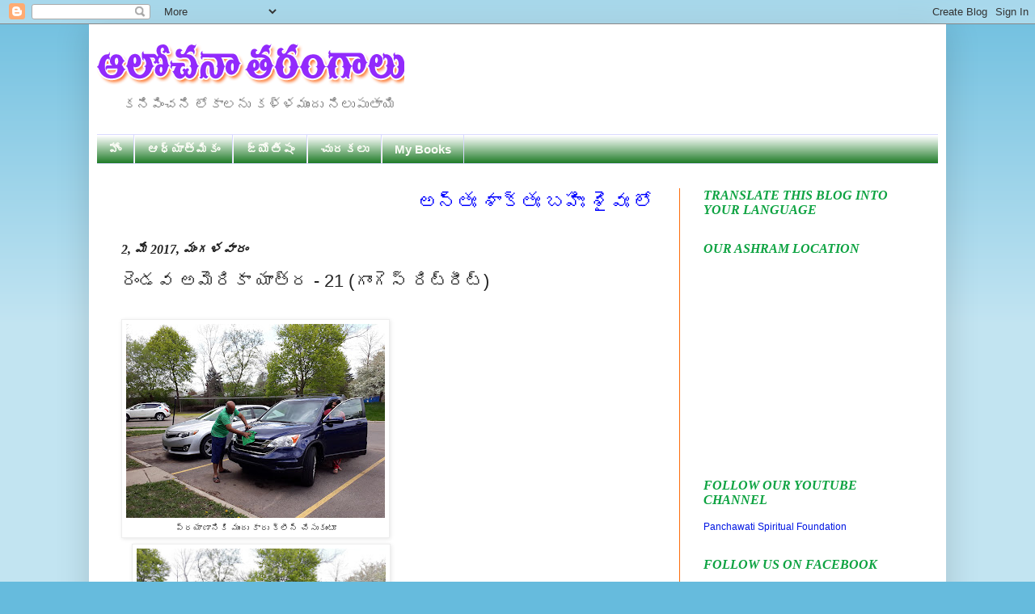

--- FILE ---
content_type: text/html; charset=UTF-8
request_url: http://www.teluguyogi.net/2017/05/21.html
body_size: 22773
content:
<!DOCTYPE html>
<html class='v2' dir='ltr' xmlns='http://www.w3.org/1999/xhtml' xmlns:b='http://www.google.com/2005/gml/b' xmlns:data='http://www.google.com/2005/gml/data' xmlns:expr='http://www.google.com/2005/gml/expr'>
<head>
<link href='https://www.blogger.com/static/v1/widgets/335934321-css_bundle_v2.css' rel='stylesheet' type='text/css'/>
<meta content='IE=EmulateIE7' http-equiv='X-UA-Compatible'/>
<meta content='width=1100' name='viewport'/>
<meta content='text/html; charset=UTF-8' http-equiv='Content-Type'/>
<meta content='blogger' name='generator'/>
<link href='http://www.teluguyogi.net/favicon.ico' rel='icon' type='image/x-icon'/>
<link href='http://www.teluguyogi.net/2017/05/21.html' rel='canonical'/>
<link rel="alternate" type="application/atom+xml" title="ఆల&#3147;చన&#3134; తర&#3074;గ&#3134;ల&#3137; - Atom" href="http://www.teluguyogi.net/feeds/posts/default" />
<link rel="alternate" type="application/rss+xml" title="ఆల&#3147;చన&#3134; తర&#3074;గ&#3134;ల&#3137; - RSS" href="http://www.teluguyogi.net/feeds/posts/default?alt=rss" />
<link rel="service.post" type="application/atom+xml" title="ఆల&#3147;చన&#3134; తర&#3074;గ&#3134;ల&#3137; - Atom" href="https://www.blogger.com/feeds/6994055801338094155/posts/default" />

<link rel="alternate" type="application/atom+xml" title="ఆల&#3147;చన&#3134; తర&#3074;గ&#3134;ల&#3137; - Atom" href="http://www.teluguyogi.net/feeds/7682496855785453756/comments/default" />
<!--Can't find substitution for tag [blog.ieCssRetrofitLinks]-->
<link href='https://blogger.googleusercontent.com/img/b/R29vZ2xl/AVvXsEjAlDpETyFIS-VlCGwCZnRB-0zKIvngIP8v8VGo9Nelnjsn7gIsNzGO9k7PTmYyqOYgKABqT4bfULsWzSnm6H2nrsJwr5TQAwU1_Vvm4923rGPHcm1kv7-E7wmwttJxLXna5IJ6D5dYw6s/s320/20170427_154217.jpg' rel='image_src'/>
<meta content='http://www.teluguyogi.net/2017/05/21.html' property='og:url'/>
<meta content='రెండవ అమెరికా యాత్ర - 21 (గాంగెస్ రిట్రీట్)' property='og:title'/>
<meta content='       ప్రయాణానికి ముందు కారు క్లీన్ చేసుకుంటూ                  మూడు రోజుల గాంగేస్ రిట్రీట్ అనుకున్నట్లుగా చాలా  బాగా జరిగింది.        27-4-...' property='og:description'/>
<meta content='https://blogger.googleusercontent.com/img/b/R29vZ2xl/AVvXsEjAlDpETyFIS-VlCGwCZnRB-0zKIvngIP8v8VGo9Nelnjsn7gIsNzGO9k7PTmYyqOYgKABqT4bfULsWzSnm6H2nrsJwr5TQAwU1_Vvm4923rGPHcm1kv7-E7wmwttJxLXna5IJ6D5dYw6s/w1200-h630-p-k-no-nu/20170427_154217.jpg' property='og:image'/>
<title>
ఆల&#3147;చన&#3134; తర&#3074;గ&#3134;ల&#3137;: ర&#3142;&#3074;డవ అమ&#3142;ర&#3135;క&#3134; య&#3134;త&#3149;ర - 21 (గ&#3134;&#3074;గ&#3142;స&#3149; ర&#3135;ట&#3149;ర&#3136;ట&#3149;)
</title>
<style id='page-skin-1' type='text/css'><!--
/*
-----------------------------------------------
Blogger Template Style
Name:     Simple
Designer: Josh Peterson
URL:      www.noaesthetic.com
----------------------------------------------- */
/* Variable definitions
====================
<Variable name="keycolor" description="Main Color" type="color" default="#66bbdd"/>
<Group description="Page Text" selector="body">
<Variable name="body.font" description="Font" type="font"
default="normal normal 12px Arial, Tahoma, Helvetica, FreeSans, sans-serif"/>
<Variable name="body.text.color" description="Text Color" type="color" default="#222222"/>
</Group>
<Group description="Backgrounds" selector=".body-fauxcolumns-outer">
<Variable name="body.background.color" description="Outer Background" type="color" default="#66bbdd"/>
<Variable name="content.background.color" description="Main Background" type="color" default="#ffffff"/>
<Variable name="header.background.color" description="Header Background" type="color" default="transparent"/>
</Group>
<Group description="Links" selector=".main-outer">
<Variable name="link.color" description="Link Color" type="color" default="#2288bb"/>
<Variable name="link.visited.color" description="Visited Color" type="color" default="#888888"/>
<Variable name="link.hover.color" description="Hover Color" type="color" default="#33aaff"/>
</Group>
<Group description="Blog Title" selector=".header h1">
<Variable name="header.font" description="Font" type="font"
default="normal normal 60px Arial, Tahoma, Helvetica, FreeSans, sans-serif"/>
<Variable name="header.text.color" description="Title Color" type="color" default="#3399bb" />
</Group>
<Group description="Blog Description" selector=".header .description">
<Variable name="description.text.color" description="Description Color" type="color"
default="#777777" />
</Group>
<Group description="Tabs Text" selector=".tabs-inner .widget li a">
<Variable name="tabs.font" description="Font" type="font"
default="normal normal 14px Arial, Tahoma, Helvetica, FreeSans, sans-serif"/>
<Variable name="tabs.text.color" description="Text Color" type="color" default="#999999"/>
<Variable name="tabs.selected.text.color" description="Selected Color" type="color" default="#000000"/>
</Group>
<Group description="Tabs Background" selector=".tabs-outer .PageList">
<Variable name="tabs.background.color" description="Background Color" type="color" default="#f5f5f5"/>
<Variable name="tabs.selected.background.color" description="Selected Color" type="color" default="#eeeeee"/>
</Group>
<Group description="Post Title" selector="h3.post-title, .comments h4">
<Variable name="post.title.font" description="Font" type="font"
default="normal normal 22px Arial, Tahoma, Helvetica, FreeSans, sans-serif"/>
</Group>
<Group description="Date Header" selector=".date-header">
<Variable name="date.header.color" description="Text Color" type="color"
default="#222222"/>
<Variable name="date.header.background.color" description="Background Color" type="color"
default="transparent"/>
</Group>
<Group description="Post Footer" selector=".post-footer">
<Variable name="post.footer.text.color" description="Text Color" type="color" default="#666666"/>
<Variable name="post.footer.background.color" description="Background Color" type="color"
default="#f9f9f9"/>
<Variable name="post.footer.border.color" description="Shadow Color" type="color" default="#eeeeee"/>
</Group>
<Group description="Gadgets" selector="h2">
<Variable name="widget.title.font" description="Title Font" type="font"
default="normal bold 11px Arial, Tahoma, Helvetica, FreeSans, sans-serif"/>
<Variable name="widget.title.text.color" description="Title Color" type="color" default="#000000"/>
<Variable name="widget.alternate.text.color" description="Alternate Color" type="color" default="#999999"/>
</Group>
<Group description="Images" selector=".main-inner">
<Variable name="image.background.color" description="Background Color" type="color" default="#ffffff"/>
<Variable name="image.border.color" description="Border Color" type="color" default="#eeeeee"/>
<Variable name="image.text.color" description="Caption Text Color" type="color" default="#222222"/>
</Group>
<Group description="Accents" selector=".content-inner">
<Variable name="body.rule.color" description="Separator Line Color" type="color" default="#eeeeee"/>
<Variable name="tabs.border.color" description="Tabs Border Color" type="color" default="#fc6c0c"/>
</Group>
<Variable name="body.background" description="Body Background" type="background"
color="#66bbdd" default="$(color) none repeat scroll top left"/>
<Variable name="body.background.override" description="Body Background Override" type="string" default=""/>
<Variable name="body.background.gradient.cap" description="Body Gradient Cap" type="url"
default="url(http://www.blogblog.com/1kt/simple/gradients_light.png)"/>
<Variable name="body.background.gradient.tile" description="Body Gradient Tile" type="url"
default="url(http://www.blogblog.com/1kt/simple/body_gradient_tile_light.png)"/>
<Variable name="content.background.color.selector" description="Content Background Color Selector" type="string" default=".content-inner"/>
<Variable name="content.padding" description="Content Padding" type="length" default="10px"/>
<Variable name="content.padding.horizontal" description="Content Horizontal Padding" type="length" default="10px"/>
<Variable name="content.shadow.spread" description="Content Shadow Spread" type="length" default="40px"/>
<Variable name="content.shadow.spread.webkit" description="Content Shadow Spread (WebKit)" type="length" default="5px"/>
<Variable name="content.shadow.spread.ie" description="Content Shadow Spread (IE)" type="length" default="10px"/>
<Variable name="main.border.width" description="Main Border Width" type="length" default="0"/>
<Variable name="header.background.gradient" description="Header Gradient" type="url" default="none"/>
<Variable name="header.shadow.offset.left" description="Header Shadow Offset Left" type="length" default="-1px"/>
<Variable name="header.shadow.offset.top" description="Header Shadow Offset Top" type="length" default="-1px"/>
<Variable name="header.shadow.spread" description="Header Shadow Spread" type="length" default="1px"/>
<Variable name="header.padding" description="Header Padding" type="length" default="30px"/>
<Variable name="header.border.size" description="Header Border Size" type="length" default="1px"/>
<Variable name="header.bottom.border.size" description="Header Bottom Border Size" type="length" default="1px"/>
<Variable name="header.border.horizontalsize" description="Header Horizontal Border Size" type="length" default="0"/>
<Variable name="description.text.size" description="Description Text Size" type="string" default="140%"/>
<Variable name="tabs.margin.top" description="Tabs Margin Top" type="length" default="0" />
<Variable name="tabs.margin.side" description="Tabs Side Margin" type="length" default="30px" />
<Variable name="tabs.background.gradient" description="Tabs Background Gradient" type="url"
default="url(http://www.blogblog.com/1kt/simple/gradients_light.png)"/>
<Variable name="tabs.border.width" description="Tabs Border Width" type="length" default="1px"/>
<Variable name="tabs.bevel.border.width" description="Tabs Bevel Border Width" type="length" default="1px"/>
<Variable name="date.header.padding" description="Date Header Padding" type="string" default="inherit"/>
<Variable name="date.header.letterspacing" description="Date Header Letter Spacing" type="string" default="inherit"/>
<Variable name="date.header.margin" description="Date Header Margin" type="string" default="inherit"/>
<Variable name="post.margin.bottom" description="Post Bottom Margin" type="length" default="25px"/>
<Variable name="image.border.small.size" description="Image Border Small Size" type="length" default="2px"/>
<Variable name="image.border.large.size" description="Image Border Large Size" type="length" default="5px"/>
<Variable name="page.width.selector" description="Page Width Selector" type="string" default=".region-inner"/>
<Variable name="page.width" description="Page Width" type="string" default="auto"/>
<Variable name="main.section.margin" description="Main Section Margin" type="length" default="15px"/>
<Variable name="main.padding" description="Main Padding" type="length" default="15px"/>
<Variable name="main.padding.top" description="Main Padding Top" type="length" default="30px"/>
<Variable name="main.padding.bottom" description="Main Padding Bottom" type="length" default="30px"/>
<Variable name="paging.background"
color="#ffffff"
description="Background of blog paging area" type="background"
default="transparent none no-repeat scroll top center"/>
<Variable name="footer.bevel" description="Bevel border length of footer" type="length" default="0"/>
<Variable name="mobile.background.overlay" description="Mobile Background Overlay" type="string"
default="transparent none repeat scroll top left"/>
<Variable name="mobile.background.size" description="Mobile Background Size" type="string" default="auto"/>
<Variable name="mobile.button.color" description="Mobile Button Color" type="color" default="#ffffff" />
<Variable name="startSide" description="Side where text starts in blog language" type="automatic" default="left"/>
<Variable name="endSide" description="Side where text ends in blog language" type="automatic" default="right"/>
*/
/* Content
----------------------------------------------- */
body {
font: normal normal 12px Arial, Tahoma, Helvetica, FreeSans, sans-serif;
color: #222222;
background: #66bbdd none repeat scroll top left;
padding: 0 40px 40px 40px;
}
html body .region-inner {
min-width: 0;
max-width: 100%;
width: auto;
}
a:link {
text-decoration:none;
color: #0016e3;
}
a:visited {
text-decoration:none;
color: #0c77f6;
}
a:hover {
text-decoration:underline;
color: #ff5000;
}
.body-fauxcolumn-outer .fauxcolumn-inner {
background: transparent url(http://www.blogblog.com/1kt/simple/body_gradient_tile_light.png) repeat scroll top left;
_background-image: none;
}
.body-fauxcolumn-outer .cap-top {
position: absolute;
z-index: 1;
height: 400px;
width: 100%;
background: #66bbdd none repeat scroll top left;
}
.body-fauxcolumn-outer .cap-top .cap-left {
width: 100%;
background: transparent url(http://www.blogblog.com/1kt/simple/gradients_light.png) repeat-x scroll top left;
_background-image: none;
}
.content-outer {
-moz-box-shadow: 0 0 40px rgba(0, 0, 0, .15);
-webkit-box-shadow: 0 0 5px rgba(0, 0, 0, .15);
-goog-ms-box-shadow: 0 0 10px #333333;
box-shadow: 0 0 40px rgba(0, 0, 0, .15);
margin-bottom: 1px;
}
.content-inner {
padding: 10px 10px;
}
.content-inner {
background-color: #ffffff;
}
/* Header
----------------------------------------------- */
.header-outer {
background: transparent none repeat-x scroll 0 -400px;
_background-image: none;
}
.Header h1 {
font: normal normal 60px Arial, Tahoma, Helvetica, FreeSans, sans-serif;
color: #3399bb;
text-shadow: -1px -1px 1px rgba(0, 0, 0, .2);
}
.Header h1 a {
color: #3399bb;
}
.Header .description {
font-size: 140%;
color: #777777;
}
.header-inner .Header .titlewrapper {
padding: 22px 30px;
}
.header-inner .Header .descriptionwrapper {
padding: 0 30px;
}
/* Tabs
----------------------------------------------- */
.tabs-inner .section:first-child {
border-top: 1px solid #dadaff;
}
.tabs-inner .section:first-child ul {
margin-top: -1px;
border-top: 1px solid #dadaff;
border-left: 0 solid #dadaff;
border-right: 0 solid #dadaff;
}
.tabs-inner .widget ul {
background: #056c0e url(http://www.blogblog.com/1kt/simple/gradients_light.png) repeat-x scroll 0 -800px;
_background-image: none;
border-bottom: 1px solid #dadaff;
margin-top: 0;
margin-left: -30px;
margin-right: -30px;
}
.tabs-inner .widget li a {
display: inline-block;
padding: .6em 1em;
font: normal bold 15px Arial, Tahoma, Helvetica, FreeSans, sans-serif;
color: #fbfcf6;
border-left: 1px solid #ffffff;
border-right: 1px solid #dadaff;
}
.tabs-inner .widget li:first-child a {
border-left: none;
}
.tabs-inner .widget li.selected a, .tabs-inner .widget li a:hover {
color: #0000ff;
background-color: #ffe599;
text-decoration: none;
}
/* Columns
----------------------------------------------- */
.main-outer {
border-top: 0 solid #fc6c0c;
}
.fauxcolumn-left-outer .fauxcolumn-inner {
border-right: 1px solid #fc6c0c;
}
.fauxcolumn-right-outer .fauxcolumn-inner {
border-left: 1px solid #fc6c0c;
}
/* Headings
----------------------------------------------- */
h2 {
margin: 0 0 1em 0;
font: italic bold 16px Georgia, Utopia, 'Palatino Linotype', Palatino, serif;
color: #0ea342;
text-transform: uppercase;
}
/* Widgets
----------------------------------------------- */
.widget .zippy {
color: #0000ff;
text-shadow: 2px 2px 1px rgba(0, 0, 0, .1);
}
.widget .popular-posts ul {
list-style: none;
}
/* Posts
----------------------------------------------- */
.date-header span {
background-color: transparent;
color: #222222;
padding: inherit;
letter-spacing: inherit;
margin: inherit;
}
.main-inner {
padding-top: 30px;
padding-bottom: 30px;
}
.main-inner .column-center-inner {
padding: 0 15px;
}
.main-inner .column-center-inner .section {
margin: 0 15px;
}
.post {
margin: 0 0 25px 0;
}
h3.post-title, .comments h4 {
font: normal normal 22px Arial, Tahoma, Helvetica, FreeSans, sans-serif;
margin: .75em 0 0;
}
.post-body {
font-size: 110%;
line-height: 1.4;
position: relative;
}
.post-body img, .post-body .tr-caption-container, .Profile img, .Image img,
.BlogList .item-thumbnail img {
padding: 2px;
background: #ffffff;
border: 1px solid #eeeeee;
-moz-box-shadow: 1px 1px 5px rgba(0, 0, 0, .1);
-webkit-box-shadow: 1px 1px 5px rgba(0, 0, 0, .1);
box-shadow: 1px 1px 5px rgba(0, 0, 0, .1);
}
.post-body img, .post-body .tr-caption-container {
padding: 5px;
}
.post-body .tr-caption-container {
color: #222222;
}
.post-body .tr-caption-container img {
padding: 0;
background: transparent;
border: none;
-moz-box-shadow: 0 0 0 rgba(0, 0, 0, .1);
-webkit-box-shadow: 0 0 0 rgba(0, 0, 0, .1);
box-shadow: 0 0 0 rgba(0, 0, 0, .1);
}
.post-header {
margin: 0 0 1.5em;
line-height: 1.6;
font-size: 90%;
}
.post-footer {
margin: 20px -2px 0;
padding: 5px 10px;
color: #ff08e6;
background-color: #e1dfdf;
border-bottom: 1px solid #eeeeee;
line-height: 1.6;
font-size: 90%;
}
#comments .comment-author {
padding-top: 1.5em;
border-top: 1px solid #fc6c0c;
background-position: 0 1.5em;
}
#comments .comment-author:first-child {
padding-top: 0;
border-top: none;
}
.avatar-image-container {
margin: .2em 0 0;
}
#comments .avatar-image-container img {
border: 1px solid #eeeeee;
}
/* Comments
----------------------------------------------- */
.comments .comments-content .icon.blog-author {
background-repeat: no-repeat;
background-image: url([data-uri]);
}
.comments .comments-content .loadmore a {
border-top: 1px solid #0000ff;
border-bottom: 1px solid #0000ff;
}
.comments .comment-thread.inline-thread {
background-color: #e1dfdf;
}
.comments .continue {
border-top: 2px solid #0000ff;
}
/* Accents
---------------------------------------------- */
.section-columns td.columns-cell {
border-left: 1px solid #fc6c0c;
}
.blog-pager {
background: transparent none no-repeat scroll top center;
}
.blog-pager-older-link, .home-link,
.blog-pager-newer-link {
background-color: #ffffff;
padding: 5px;
}
.footer-outer {
border-top: 0 dashed #bbbbbb;
}
/* Mobile
----------------------------------------------- */
body.mobile  {
background-size: auto;
}
.mobile .body-fauxcolumn-outer {
background: transparent none repeat scroll top left;
}
.mobile .body-fauxcolumn-outer .cap-top {
background-size: 100% auto;
}
.mobile .content-outer {
-webkit-box-shadow: 0 0 3px rgba(0, 0, 0, .15);
box-shadow: 0 0 3px rgba(0, 0, 0, .15);
padding: 0 40px;
}
body.mobile .AdSense {
margin: 0 -40px;
}
.mobile .tabs-inner .widget ul {
margin-left: 0;
margin-right: 0;
}
.mobile .post {
margin: 0;
}
.mobile .main-inner .column-center-inner .section {
margin: 0;
}
.mobile .date-header span {
padding: 0.1em 10px;
margin: 0 -10px;
}
.mobile h3.post-title {
margin: 0;
}
.mobile .blog-pager {
background: transparent none no-repeat scroll top center;
}
.mobile .footer-outer {
border-top: none;
}
.mobile .main-inner, .mobile .footer-inner {
background-color: #ffffff;
}
.mobile-index-contents {
color: #222222;
}
.mobile-link-button {
background-color: #0016e3;
}
.mobile-link-button a:link, .mobile-link-button a:visited {
color: #ffffff;
}
.mobile .tabs-inner .section:first-child {
border-top: none;
}
.mobile .tabs-inner .PageList .widget-content {
background-color: #ffe599;
color: #0000ff;
border-top: 1px solid #dadaff;
border-bottom: 1px solid #dadaff;
}
.mobile .tabs-inner .PageList .widget-content .pagelist-arrow {
border-left: 1px solid #dadaff;
}

--></style>
<style id='template-skin-1' type='text/css'><!--
body {
min-width: 1060px;
}
.content-outer, .content-fauxcolumn-outer, .region-inner {
min-width: 1060px;
max-width: 1060px;
_width: 1060px;
}
.main-inner .columns {
padding-left: 0;
padding-right: 320px;
}
.main-inner .fauxcolumn-center-outer {
left: 0;
right: 320px;
/* IE6 does not respect left and right together */
_width: expression(this.parentNode.offsetWidth -
parseInt("0") -
parseInt("320px") + 'px');
}
.main-inner .fauxcolumn-left-outer {
width: 0;
}
.main-inner .fauxcolumn-right-outer {
width: 320px;
}
.main-inner .column-left-outer {
width: 0;
right: 100%;
margin-left: -0;
}
.main-inner .column-right-outer {
width: 320px;
margin-right: -320px;
}
#layout {
min-width: 0;
}
#layout .content-outer {
min-width: 0;
width: 800px;
}
#layout .region-inner {
min-width: 0;
width: auto;
}
--></style>
<script type='text/javascript'>
      var thumbnail_mode = "no-float" ;
      summary_noimg = 430;
      summary_img = 400;
      img_thumb_height = 100;
      img_thumb_width = 120;
    </script>
<script type='text/javascript'>
      //<![CDATA[
      function removeHtmlTag(strx,chop){
        if(strx.indexOf("<")!=-1)
        {
          var s = strx.split("<");
          for(var i=0;i<s.length;i++){
            if(s[i].indexOf(">")!=-1){
              s[i] = s[i].substring(s[i].indexOf(">")+1,s[i].length);
            }
          }
          strx = s.join("");
        }
        chop = (chop < strx.length-1) ? chop : strx.length-2;
        while(strx.charAt(chop-1)!=' ' && strx.indexOf(' ',chop)!=-1) chop++;
        strx = strx.substring(0,chop-1);
        return strx+'...';
      }
      function createSummaryAndThumb(pID){
        var div = document.getElementById(pID);
        var imgtag = "";
        var img = div.getElementsByTagName("img");
        var summ = summary_noimg;
        if(img.length>=1) {
          imgtag = '<span style="float:left; padding:0px 10px 5px 0px;"><img src="'+img[0].src+'" width="'+img_thumb_width+'px" height="'+img_thumb_height+'px"/></span>';
          summ = summary_img;
        }
        var summary = imgtag + '<div>' + removeHtmlTag(div.innerHTML,summ) + '</div>';
        div.innerHTML = summary;
      }
      //]]>
    </script>
<script language='JavaScript1.2'>
function disableselect(e){
return false
}
function reEnable(){
return true
}
document.onselectstart=new Function ("return false")
if (window.sidebar){
document.onmousedown=disableselect
document.onclick=reEnable
}
</script>
<script type='text/JavaScript'>
//Script courtesy of BoogieJack.com
var message="Right Click Disable - Admin";
function defeatIE() {if (document.all) {(message);return false;}}
function defeatNS(e) {if 
(document.layers||(document.getElementById!document.all)) {
if (e.which==2||e.which==3) {(message);return false;}}}
if (document.layers) 
{document.captureEvents(Event.MOUSEDOWN);document.onmousedown=defeatNS;}
else{document.onmouseup=defeatNS;document.oncontextmenu=defeatIE;}
document.oncontextmenu=new Function("return false")
</script>
<link href='https://www.blogger.com/dyn-css/authorization.css?targetBlogID=6994055801338094155&amp;zx=b2199d25-5064-4597-87db-c9b1adfbe92b' media='none' onload='if(media!=&#39;all&#39;)media=&#39;all&#39;' rel='stylesheet'/><noscript><link href='https://www.blogger.com/dyn-css/authorization.css?targetBlogID=6994055801338094155&amp;zx=b2199d25-5064-4597-87db-c9b1adfbe92b' rel='stylesheet'/></noscript>
<meta name='google-adsense-platform-account' content='ca-host-pub-1556223355139109'/>
<meta name='google-adsense-platform-domain' content='blogspot.com'/>

<link rel="stylesheet" href="https://fonts.googleapis.com/css2?display=swap&family=Oswald&family=Roboto+Slab&family=Mukta&family=Barlow&family=Cabin&family=Signika+Negative&family=Hind+Madurai&family=Domine&family=Bree+Serif&family=Sarabun"></head>
<body class='loading'>
<div class='navbar section' id='navbar'><div class='widget Navbar' data-version='1' id='Navbar1'><script type="text/javascript">
    function setAttributeOnload(object, attribute, val) {
      if(window.addEventListener) {
        window.addEventListener('load',
          function(){ object[attribute] = val; }, false);
      } else {
        window.attachEvent('onload', function(){ object[attribute] = val; });
      }
    }
  </script>
<div id="navbar-iframe-container"></div>
<script type="text/javascript" src="https://apis.google.com/js/platform.js"></script>
<script type="text/javascript">
      gapi.load("gapi.iframes:gapi.iframes.style.bubble", function() {
        if (gapi.iframes && gapi.iframes.getContext) {
          gapi.iframes.getContext().openChild({
              url: 'https://www.blogger.com/navbar/6994055801338094155?po\x3d7682496855785453756\x26origin\x3dhttp://www.teluguyogi.net',
              where: document.getElementById("navbar-iframe-container"),
              id: "navbar-iframe"
          });
        }
      });
    </script><script type="text/javascript">
(function() {
var script = document.createElement('script');
script.type = 'text/javascript';
script.src = '//pagead2.googlesyndication.com/pagead/js/google_top_exp.js';
var head = document.getElementsByTagName('head')[0];
if (head) {
head.appendChild(script);
}})();
</script>
</div></div>
<div class='body-fauxcolumns'>
<div class='fauxcolumn-outer body-fauxcolumn-outer'>
<div class='cap-top'>
<div class='cap-left'></div>
<div class='cap-right'></div>
</div>
<div class='fauxborder-left'>
<div class='fauxborder-right'></div>
<div class='fauxcolumn-inner'>
</div>
</div>
<div class='cap-bottom'>
<div class='cap-left'></div>
<div class='cap-right'></div>
</div>
</div>
</div>
<div class='content'>
<div class='content-fauxcolumns'>
<div class='fauxcolumn-outer content-fauxcolumn-outer'>
<div class='cap-top'>
<div class='cap-left'></div>
<div class='cap-right'></div>
</div>
<div class='fauxborder-left'>
<div class='fauxborder-right'></div>
<div class='fauxcolumn-inner'>
</div>
</div>
<div class='cap-bottom'>
<div class='cap-left'></div>
<div class='cap-right'></div>
</div>
</div>
</div>
<div class='content-outer'>
<div class='content-cap-top cap-top'>
<div class='cap-left'></div>
<div class='cap-right'></div>
</div>
<div class='fauxborder-left content-fauxborder-left'>
<div class='fauxborder-right content-fauxborder-right'></div>
<div class='content-inner'>
<header>
<div class='header-outer'>
<div class='header-cap-top cap-top'>
<div class='cap-left'></div>
<div class='cap-right'></div>
</div>
<div class='fauxborder-left header-fauxborder-left'>
<div class='fauxborder-right header-fauxborder-right'></div>
<div class='region-inner header-inner'>
<div class='header section' id='header'><div class='widget Header' data-version='1' id='Header1'>
<div id='header-inner'>
<a href='http://www.teluguyogi.net/' style='display: block'>
<img alt='ఆలోచనా తరంగాలు' height='70px; ' id='Header1_headerimg' src='https://blogger.googleusercontent.com/img/b/R29vZ2xl/AVvXsEhlomtNiI0FjZwwUTx288vw3vFqMeJxfP0MWfDVkvuSrYkA-7c7Vx_jsxkAAKOpCsDjLjw1HJFqli4rhpxJXj5S-sdNTSeqgnRUn7f6Urn6oBrQ8PljUlhTGoGN104c68JfZze693P0fVKd/s1600/Untitled-1+copy.png' style='display: block' width='380px; '/>
</a>
<div class='descriptionwrapper'>
<p class='description'>
<span>
కన&#3135;ప&#3135;&#3074;చన&#3135; ల&#3147;క&#3134;లన&#3137; కళ&#3149;ళమ&#3137;&#3074;ద&#3137; న&#3135;ల&#3137;ప&#3137;త&#3134;య&#3135;
</span>
</p>
</div>
</div>
</div></div>
</div>
</div>
<div class='header-cap-bottom cap-bottom'>
<div class='cap-left'></div>
<div class='cap-right'></div>
</div>
</div>
</header>
<div class='tabs-outer'>
<div class='tabs-cap-top cap-top'>
<div class='cap-left'></div>
<div class='cap-right'></div>
</div>
<div class='fauxborder-left tabs-fauxborder-left'>
<div class='fauxborder-right tabs-fauxborder-right'></div>
<div class='region-inner tabs-inner'>
<div class='tabs section' id='crosscol'><div class='widget PageList' data-version='1' id='PageList8'>
<h2>
Pages - Menu
</h2>
<div class='widget-content'>
<ul>
<li>
<a href='https://www.teluguyogi.net/'>
హ&#3147;&#3074;
</a>
</li>
<li>
<a href='http://www.teluguyogi.net/search/label/ఆధ్యాత్మికం'>
ఆధ&#3149;య&#3134;త&#3149;మ&#3135;క&#3074;
</a>
</li>
<li>
<a href='http://www.teluguyogi.net/search/label/జ్యోతిషం'>
జ&#3149;య&#3147;త&#3135;ష&#3074;
</a>
</li>
<li>
<a href='http://www.teluguyogi.net/search/label/ చురకలు'>
 చ&#3137;రకల&#3137;
</a>
</li>
<li>
<a href='http://www.teluguyogi.net/search/label/My Books'>
My Books
</a>
</li>
</ul>
<div class='clear'></div>
</div>
</div></div>
<div class='tabs no-items section' id='crosscol-overflow'></div>
</div>
</div>
<div class='tabs-cap-bottom cap-bottom'>
<div class='cap-left'></div>
<div class='cap-right'></div>
</div>
</div>
<div class='main-outer'>
<div class='main-cap-top cap-top'>
<div class='cap-left'></div>
<div class='cap-right'></div>
</div>
<div class='fauxborder-left main-fauxborder-left'>
<div class='fauxborder-right main-fauxborder-right'></div>
<div class='region-inner main-inner'>
<div class='columns fauxcolumns'>
<div class='fauxcolumn-outer fauxcolumn-center-outer'>
<div class='cap-top'>
<div class='cap-left'></div>
<div class='cap-right'></div>
</div>
<div class='fauxborder-left'>
<div class='fauxborder-right'></div>
<div class='fauxcolumn-inner'>
</div>
</div>
<div class='cap-bottom'>
<div class='cap-left'></div>
<div class='cap-right'></div>
</div>
</div>
<div class='fauxcolumn-outer fauxcolumn-left-outer'>
<div class='cap-top'>
<div class='cap-left'></div>
<div class='cap-right'></div>
</div>
<div class='fauxborder-left'>
<div class='fauxborder-right'></div>
<div class='fauxcolumn-inner'>
</div>
</div>
<div class='cap-bottom'>
<div class='cap-left'></div>
<div class='cap-right'></div>
</div>
</div>
<div class='fauxcolumn-outer fauxcolumn-right-outer'>
<div class='cap-top'>
<div class='cap-left'></div>
<div class='cap-right'></div>
</div>
<div class='fauxborder-left'>
<div class='fauxborder-right'></div>
<div class='fauxcolumn-inner'>
</div>
</div>
<div class='cap-bottom'>
<div class='cap-left'></div>
<div class='cap-right'></div>
</div>
</div>
<!-- corrects IE6 width calculation -->
<div class='columns-inner'>
<div class='column-center-outer'>
<div class='column-center-inner'>
<div class='main section' id='main'><div class='widget HTML' data-version='1' id='HTML5'>
<div class='widget-content'>
<marquee direction="Left"><font color=blue><font size="5" face="Arial">అన&#3149;త&#3075; శ&#3134;క&#3149;త&#3075; బహ&#3135;&#3075; శ&#3144;వ&#3075; ల&#3147;క&#3143; వ&#3144;ష&#3149;ణవ&#3075; అయమ&#3143;వ&#3134;చ&#3134;ర&#3075;</font></font></marquee>
</div>
<div class='clear'></div>
</div><div class='widget Blog' data-version='1' id='Blog1'>
<div class='blog-posts hfeed'>
<!--Can't find substitution for tag [defaultAdStart]-->

                                        <div class="date-outer">
                                      
<h2 class='date-header'>
<span>
2, మ&#3143; 2017, మ&#3074;గళవ&#3134;ర&#3074;
</span>
</h2>

                                        <div class="date-posts">
                                      
<div class='post-outer'>
<div class='post hentry'>
<a name='7682496855785453756'></a>
<h3 class='post-title entry-title'>
ర&#3142;&#3074;డవ అమ&#3142;ర&#3135;క&#3134; య&#3134;త&#3149;ర - 21 (గ&#3134;&#3074;గ&#3142;స&#3149; ర&#3135;ట&#3149;ర&#3136;ట&#3149;)
</h3>
<div class='post-header'>
<div class='post-header-line-1'></div>
</div>
<div class='post-body entry-content' id='post-body-7682496855785453756'>
<div dir="ltr" style="text-align: left;" trbidi="on">
<div class="separator" style="clear: both; text-align: center;">
</div>
<div style="text-align: justify;">
<br /></div>
<table cellpadding="0" cellspacing="0" class="tr-caption-container" style="float: left; margin-right: 1em; text-align: left;"><tbody>
<tr><td style="text-align: center;"><a href="https://blogger.googleusercontent.com/img/b/R29vZ2xl/AVvXsEjAlDpETyFIS-VlCGwCZnRB-0zKIvngIP8v8VGo9Nelnjsn7gIsNzGO9k7PTmYyqOYgKABqT4bfULsWzSnm6H2nrsJwr5TQAwU1_Vvm4923rGPHcm1kv7-E7wmwttJxLXna5IJ6D5dYw6s/s1600/20170427_154217.jpg" imageanchor="1" style="margin-left: auto; margin-right: auto;"><img border="0" height="240" src="https://blogger.googleusercontent.com/img/b/R29vZ2xl/AVvXsEjAlDpETyFIS-VlCGwCZnRB-0zKIvngIP8v8VGo9Nelnjsn7gIsNzGO9k7PTmYyqOYgKABqT4bfULsWzSnm6H2nrsJwr5TQAwU1_Vvm4923rGPHcm1kv7-E7wmwttJxLXna5IJ6D5dYw6s/s320/20170427_154217.jpg" width="320" /></a></td></tr>
<tr><td class="tr-caption" style="text-align: center;">ప&#3149;రయ&#3134;ణ&#3134;న&#3135;క&#3135; మ&#3137;&#3074;ద&#3137; క&#3134;ర&#3137; క&#3149;ల&#3136;న&#3149; చ&#3143;స&#3137;క&#3137;&#3074;ట&#3138;</td></tr>
</tbody></table>
<div style="text-align: justify;">
<br /></div>
<div class="separator" style="clear: both; text-align: justify;">
<a href="https://blogger.googleusercontent.com/img/b/R29vZ2xl/AVvXsEidGwiwQpM0C9PKpX4GTNslMN0V3_XB-2ncRyBECcU1Nr1dCaTFWUOgS9h4Z8ijtUJ8KMe-JZAfRbx_MMegtaYU53mbZI_VjYBjjGSQsn2pcQeW6bBuXLiz0G1pY0FdLC9OcH25ADvGbqQ/s1600/20170427_154244.jpg" imageanchor="1" style="margin-left: 1em; margin-right: 1em;"><img border="0" height="240" src="https://blogger.googleusercontent.com/img/b/R29vZ2xl/AVvXsEidGwiwQpM0C9PKpX4GTNslMN0V3_XB-2ncRyBECcU1Nr1dCaTFWUOgS9h4Z8ijtUJ8KMe-JZAfRbx_MMegtaYU53mbZI_VjYBjjGSQsn2pcQeW6bBuXLiz0G1pY0FdLC9OcH25ADvGbqQ/s320/20170427_154244.jpg" width="320" /></a></div>
<div style="text-align: justify;">
<br /></div>
<div class="separator" style="clear: both; text-align: justify;">
<a href="https://blogger.googleusercontent.com/img/b/R29vZ2xl/AVvXsEhBJgjJDLOwXuX0tNkeHgiTI_kLqCjVrmo4nLfTzXJmBigcJJ2eoegnkeN1yx2we0QP3DOUWNQ9ocOV_U2H0W_I4CCSfw0kVc5PtVLnqDoN9PrE1FIvOoBnFnlYJunVwu9aRNQjwgvwbNI/s1600/20170427_154315.jpg" imageanchor="1" style="margin-left: 1em; margin-right: 1em;"><img border="0" height="240" src="https://blogger.googleusercontent.com/img/b/R29vZ2xl/AVvXsEhBJgjJDLOwXuX0tNkeHgiTI_kLqCjVrmo4nLfTzXJmBigcJJ2eoegnkeN1yx2we0QP3DOUWNQ9ocOV_U2H0W_I4CCSfw0kVc5PtVLnqDoN9PrE1FIvOoBnFnlYJunVwu9aRNQjwgvwbNI/s320/20170427_154315.jpg" width="320" /></a></div>
<div style="text-align: justify;">
<br /></div>
<div style="text-align: justify;">
<br /></div>
<div class="separator" style="clear: both; text-align: center;">
</div>
<div style="text-align: justify;">
<span style="color: blue;">మ&#3138;డ&#3137; ర&#3147;జ&#3137;ల గ&#3134;&#3074;గ&#3143;స&#3149; ర&#3135;ట&#3149;ర&#3136;ట&#3149; అన&#3137;క&#3137;న&#3149;నట&#3149;ల&#3137;గ&#3134; చ&#3134;ల&#3134;&nbsp;</span><span style="color: blue;">బ&#3134;గ&#3134; జర&#3135;గ&#3135;&#3074;ద&#3135;.</span></div>
<div>
<div style="text-align: justify;">
<span style="color: blue;"><br /></span></div>
</div>
<div>
<div style="text-align: justify;">
<span style="color: blue;">27-4-2017 న స&#3134;య&#3074;త&#3149;ర&#3134;న&#3135;క&#3143;, ట&#3142;క&#3149;స&#3134;స&#3149;, చ&#3135;క&#3134;గ&#3147;, స&#3135;య&#3134;ట&#3142;ల&#3149;, ష&#3134;&#3074;ప&#3143;న&#3149;, ష&#3134;ర&#3149;ల&#3142;ట&#3149; మ&#3146;దల&#3144;న చ&#3147;ట&#3149;ల న&#3137;&#3074;చ&#3135; చ&#3134;ల&#3134;మ&#3074;ద&#3135; సభ&#3149;య&#3137;ల&#3137; అక&#3149;కడక&#3137; చ&#3143;ర&#3137;క&#3147;వడ&#3074; మ&#3146;దల&#3144;&#3074;ద&#3135;. వ&#3136;ర&#3135;ల&#3147; క&#3146;&#3074;దర&#3137; సర&#3134;సర&#3135; క&#3134;ర&#3149;లల&#3147; అక&#3149;కడక&#3137; వస&#3149;త&#3143;, ఇ&#3074;క&#3146;&#3074;దర&#3137; ఒకట&#3135; ర&#3142;&#3074;డ&#3137; ఫ&#3149;ల&#3144;ట&#3149;స&#3149; మ&#3134;ర&#3135; మర&#3136; అక&#3149;కడక&#3137; ర&#3134;వలస&#3135; వచ&#3149;చ&#3135;&#3074;ద&#3135;. మ&#3137;&#3074;ద&#3137;గ&#3134; అల&#3134; చ&#3143;ర&#3137;క&#3137;న&#3149;న వ&#3134;ళ&#3149;ళ&#3074;త&#3134; ఫ&#3147;న&#3149;ల&#3137; చ&#3143;స&#3135; మ&#3143;మ&#3137; ఇప&#3149;పట&#3135;క&#3143; చ&#3143;ర&#3137;క&#3137;న&#3149;న&#3134;&#3074; అన&#3135; చ&#3142;ప&#3149;పడ&#3074; ప&#3149;ర&#3134;ర&#3074;భ&#3135;&#3074;చ&#3134;ర&#3137;.</span></div>
</div>
<div>
<div style="text-align: justify;">
<span style="color: blue;"><br /></span></div>
</div>
<div>
<div style="text-align: justify;">
<span style="color: blue;">మ&#3137;&#3074;ద&#3137;గ&#3134; అన&#3137;క&#3137;న&#3149;న ప&#3149;ల&#3134;న&#3149; ప&#3149;రక&#3134;ర&#3074; డ&#3142;ట&#3149;ర&#3134;య&#3135;ట&#3149; ల&#3147; ఉ&#3074;ట&#3137;న&#3149;న మ&#3143;మ&#3074;దరమ&#3138; మ&#3138;డ&#3137; క&#3134;ర&#3149;లల&#3147; అక&#3149;కడక&#3137; వ&#3142;ళ&#3149;ల&#3134;లన&#3135; ప&#3149;ల&#3134;న&#3149; చ&#3143;శ&#3134;&#3074;. డ&#3142;ట&#3149;ర&#3134;య&#3135;ట&#3149; న&#3137;&#3074;చ&#3135; గ&#3134;&#3074;గ&#3142;స&#3149; మ&#3138;డ&#3137; గ&#3074;టల క&#3134;ర&#3137; ప&#3149;రయ&#3134;ణ&#3074;. మ&#3138;డ&#3137; బ&#3149;య&#3134;చ&#3149; ల&#3137; గ&#3134; మ&#3143;మ&#3074;దరమ&#3138; బయల&#3137;ద&#3143;ర&#3134;ల&#3135;. క&#3134;న&#3136; మ&#3134;ధవ&#3149; క&#3137; అద&#3143; ర&#3147;జ&#3137;న ఆఫ&#3136;స&#3137;ల&#3147; ఒక ఇ&#3074;టర&#3149;వ&#3149;య&#3138; ఉ&#3074;డట&#3074;త&#3147; మ&#3134;క&#3137; ఆలస&#3149;యమ&#3144;&#3074;ద&#3135;. అ&#3074;ద&#3137;క&#3143; స&#3134;య&#3074;త&#3149;ర&#3074; 8.30 క&#3137; మ&#3074;చ&#3135; సమయ&#3074; చ&#3138;చ&#3137;క&#3137;న&#3135; బయల&#3137;ద&#3143;ర&#3134;&#3074;. ద&#3134;ర&#3135;ల&#3147; ఇ&#3074;క&#3146;కర&#3135;న&#3135; ఎక&#3149;క&#3135;&#3074;చ&#3137;క&#3137;న&#3135; బయల&#3137;ద&#3143;ర&#3143;సర&#3135;క&#3135; త&#3146;మ&#3149;మ&#3135;ద&#3135; అయ&#3135;&#3074;ద&#3135;. ఇక&#3149;కడ ప&#3149;రస&#3149;త&#3137;త&#3074; ర&#3134;త&#3149;ర&#3135; 8.30 ప&#3149;ర&#3134;&#3074;త&#3074;ల&#3147; చ&#3136;కట&#3135; పడ&#3137;త&#3137;న&#3149;నద&#3135;.</span></div>
</div>
<div>
<div style="text-align: justify;">
<span style="color: blue;"><br /></span></div>
</div>
<div>
<div style="text-align: justify;">
<span style="color: blue;">గ&#3134;&#3074;గ&#3143;స&#3149; ల&#3147; బ&#3134;గ&#3134; చల&#3135;గ&#3134; ఉన&#3149;నదన&#3135; మ&#3134;క&#3137; ఫ&#3147;న&#3149;ల&#3137; వచ&#3149;చ&#3134;య&#3135;.అసల&#3143; అద&#3135; క&#3074;ట&#3149;ర&#3136; స&#3144;డ&#3149;. ద&#3134;న&#3135;క&#3135; త&#3147;డ&#3137;గ&#3134; మ&#3143;మ&#3137; త&#3136;స&#3137;క&#3137;న&#3149;న ర&#3135;ట&#3149;ర&#3136;ట&#3149; హ&#3147;మ&#3149; ఒక ల&#3143;క&#3149; పక&#3149;కన&#3143; ఉన&#3149;నద&#3135;. ఇద&#3135; చ&#3134;లనట&#3149;ల&#3137;గ&#3134; అక&#3149;కడ బ&#3134;గ&#3134; వర&#3149;ష&#3074; పడ&#3137;త&#3137;న&#3149;నద&#3135;. ద&#3134;ద&#3134;ప&#3137; 4 ల&#3143;ద&#3134; 5 డ&#3135;గ&#3149;ర&#3136;ల చల&#3135; అక&#3149;కడ ఉన&#3149;నదన&#3135; ఫ&#3147;న&#3149;ల&#3137; వచ&#3149;చ&#3134;య&#3135;. మ&#3143;మ&#3137; క&#3138;డ&#3134; ద&#3134;న&#3135;క&#3135; తగ&#3135;నట&#3149;ల&#3137;గ&#3134; వ&#3135;&#3074;టర&#3149; జ&#3134;క&#3142;ట&#3149;ల&#3137; వ&#3143;స&#3137;క&#3137;న&#3135; బయల&#3137;ద&#3143;ర&#3134;మ&#3137;.</span></div>
</div>
<div>
<div style="text-align: justify;">
<span style="color: blue;"><br /></span></div>
</div>
<div>
<div style="text-align: justify;">
<span style="color: blue;">ర&#3134;త&#3149;ర&#3135; పన&#3149;న&#3142;&#3074;డ&#3137; గ&#3074;టల ప&#3149;ర&#3134;&#3074;త&#3074;ల&#3147; గ&#3134;&#3074;గ&#3143;స&#3149; దగ&#3149;గరల&#3147;న&#3135; ఫ&#3142;ర&#3149;న&#3149; వ&#3135;ల&#3149;ల&#3135; చ&#3143;ర&#3137;క&#3149;క&#3137;న&#3149;న&#3134;మ&#3137;. అద&#3074;త&#3134; అడవ&#3136; ప&#3149;ర&#3134;&#3074;త&#3074; మ&#3144;ళ&#3149;ళక&#3137; మ&#3144;ళ&#3149;ళప&#3134;ట&#3137; జన స&#3074;చ&#3134;రమ&#3143; కన&#3135;ప&#3135;&#3074;చద&#3137;.ర&#3147;డ&#3149;ల మ&#3136;ద ల&#3144;ట&#3149;ల&#3137; ఉ&#3074;డవ&#3137;. క&#3134;న&#3136; త&#3134;ర&#3137; ర&#3147;డ&#3149;ల&#3137; మ&#3134;త&#3149;ర&#3074; ఉన&#3149;న&#3134;య&#3135;. క&#3134;ర&#3137; హ&#3142;డ&#3149; ల&#3144;ట&#3149;ల&#3143; ప&#3149;రయ&#3134;ణ&#3134;న&#3135;క&#3135; ఆధ&#3134;ర&#3074;. మ&#3143;మల&#3134; ప&#3149;రయ&#3134;ణ&#3135;స&#3149;త&#3137;&#3074;ట&#3143; ఎక&#3149;కడ&#3135;క&#3147; అడ&#3135;వ&#3135;ల&#3147;క&#3135; వ&#3134;నల&#3147;క&#3135; త&#3142;ల&#3135;యన&#3135; ద&#3134;ర&#3149;ల&#3137; పట&#3149;ట&#3137;క&#3137;న&#3135; ప&#3147;త&#3137;న&#3149;నట&#3149;ల&#3137; అన&#3135;ప&#3135;&#3074;చ&#3135;&#3074;ద&#3135;. GPS ఒక&#3149;కట&#3143; ఆధ&#3134;ర&#3074;. మధ&#3149;యల&#3147; ఒక ర&#3142;స&#3149;ట&#3134;ర&#3142;&#3074;ట&#3149;ల&#3147; ఆగ&#3135; ఏవ&#3143;వ&#3147; త&#3135;న&#3135;, ప&#3134;ల&#3137; మ&#3146;దల&#3144;న క&#3146;న&#3149;న&#3135; వస&#3149;త&#3137;వ&#3137;ల&#3137; క&#3146;న&#3137;క&#3149;క&#3137;న&#3135; అక&#3149;కడక&#3137; చ&#3143;ర&#3143;సర&#3135;క&#3135; ర&#3134;త&#3149;ర&#3135; 12.30 అయ&#3135;&#3074;ద&#3135;.</span></div>
</div>
<div>
<div style="text-align: justify;">
<span style="color: blue;"><br /></span>
<span style="color: blue;">ఫ&#3142;ర&#3149;న&#3149; వ&#3135;ల&#3149;ల&#3135; అన&#3143; ఊర&#3135;ల&#3147; మహ&#3134; ఉ&#3074;ట&#3142; ఒక 25 ల&#3143;ద&#3134; 30 ఇళ&#3149;ళ&#3137; ఉ&#3074;ట&#3134;య&#3143;మ&#3147;? అవ&#3135;క&#3138;డ&#3134; అడవ&#3135;ల&#3147; వ&#3135;స&#3135;ర&#3143;స&#3135;నట&#3149;ల&#3137; ద&#3138;రద&#3138;ర&#3074;గ&#3134; ఉన&#3149;న&#3134;య&#3135;.</span><br />
<span style="color: blue;"><br /></span></div>
</div>
<div>
<div style="text-align: justify;">
<span style="color: blue;">అప&#3149;పట&#3135;ద&#3134;క&#3134; న&#3135;ద&#3149;ర మ&#3143;ల&#3137;క&#3137;న&#3149;న అ&#3074;దర&#3138; ఆ వ&#3134;నల&#3147; ఎద&#3137;ర&#3146;చ&#3149;చ&#3135; మర&#3136; మ&#3134;క&#3137; స&#3149;వ&#3134;గత&#3074; చ&#3142;ప&#3149;ప&#3134;ర&#3137;. ఈ వ&#3135;ధ&#3074;గ&#3134; చల&#3135;క&#3135; వ&#3134;నక&#3137; చ&#3136;కట&#3149;ల&#3147; గజగజ&#3134; వణ&#3137;క&#3137;త&#3137;న&#3149;న "ఫ&#3142;ర&#3149;న&#3149; వ&#3135;ల&#3149;ల&#3135;" అన&#3143; ఊర&#3137; చ&#3143;ర&#3137;క&#3146;న&#3135; ఎవర&#3135; ర&#3138;మ&#3137;ల&#3149;ల&#3147; వ&#3134;ర&#3137; సర&#3149;ద&#3137;క&#3137;న&#3135; న&#3135;ద&#3149;రక&#3137; ఉపక&#3149;రమ&#3135;&#3074;చ&#3134;&#3074;.</span></div>
</div>
</div>
<div style='clear: both;'></div>
</div>
<div class='post-footer'>
<div class='post-footer-line post-footer-line-1'>
<span class='post-author vcard'>
వ&#3136;ర&#3135;చ&#3143; ప&#3147;స&#3149;ట&#3149; చ&#3143;యబడ&#3135;&#3074;ద&#3135;
<span class='fn'>
<a href='https://www.blogger.com/profile/04305211487788458275' rel='author' title='author profile'>
Satya Narayana Sarma
</a>
</span>
</span>
<span class='post-timestamp'>
వద&#3149;ద
<a class='timestamp-link' href='http://www.teluguyogi.net/2017/05/21.html' rel='bookmark' title='permanent link'>
<abbr class='published' title='2017-05-02T02:27:00+05:30'>
5/02/2017 02:27:00 AM
</abbr>
</a>
</span>
<span class='post-icons'>
<span class='item-action'>
<a href='https://www.blogger.com/email-post/6994055801338094155/7682496855785453756' title='పోస్ట్‌ను ఈమెయిల్‌ చేయి'>
<img alt='' class='icon-action' height='13' src='http://img1.blogblog.com/img/icon18_email.gif' width='18'/>
</a>
</span>
<span class='item-control blog-admin pid-2136998797'>
<a href='https://www.blogger.com/post-edit.g?blogID=6994055801338094155&postID=7682496855785453756&from=pencil' title='పోస్ట్‌లను ఎడిట్ చేయండి'>
<img alt='' class='icon-action' height='18' src='http://img2.blogblog.com/img/icon18_edit_allbkg.gif' width='18'/>
</a>
</span>
</span>
<span class='post-backlinks post-comment-link'>
</span>
</div>
<div class='post-footer-line post-footer-line-2'>
<span class='post-labels'>
ల&#3143;బ&#3137;ళ&#3149;ల&#3137;:
<a href='http://www.teluguyogi.net/search/label/%E0%B0%86%E0%B0%A7%E0%B1%8D%E0%B0%AF%E0%B0%BE%E0%B0%A4%E0%B1%8D%E0%B0%AE%E0%B0%BF%E0%B0%95%E0%B0%82' rel='tag'>
ఆధ&#3149;య&#3134;త&#3149;మ&#3135;క&#3074;
</a>
</span>
</div>
<div class='post-footer-line post-footer-line-3'></div>
</div>
</div>
<div class='comments' id='comments'>
<a name='comments'></a>
<div id='backlinks-container'>
<div id='Blog1_backlinks-container'>
</div>
</div>
</div>
</div>

                                      </div></div>
                                    
<!--Can't find substitution for tag [adEnd]-->
</div>
<div class='blog-pager' id='blog-pager'>
<span id='blog-pager-newer-link'>
<a class='blog-pager-newer-link' href='http://www.teluguyogi.net/2017/05/21_3.html' id='Blog1_blog-pager-newer-link' title='కొత్త పోస్ట్'>
క&#3146;త&#3149;త ప&#3147;స&#3149;ట&#3149;
</a>
</span>
<span id='blog-pager-older-link'>
<a class='blog-pager-older-link' href='http://www.teluguyogi.net/2017/04/20.html' id='Blog1_blog-pager-older-link' title='పాత పోస్ట్'>
ప&#3134;త ప&#3147;స&#3149;ట&#3149;
</a>
</span>
<a class='home-link' href='http://www.teluguyogi.net/'>
హ&#3147;మ&#3149;
</a>
</div>
<div class='clear'></div>
<div class='post-feeds'>
</div>
</div></div>
</div>
</div>
<div class='column-left-outer'>
<div class='column-left-inner'>
<aside>
</aside>
</div>
</div>
<div class='column-right-outer'>
<div class='column-right-inner'>
<aside>
<div class='sidebar section' id='sidebar-right-1'><div class='widget Translate' data-version='1' id='Translate1'>
<h2 class='title'>Translate this Blog into your language</h2>
<div id='google_translate_element'></div>
<script>
    function googleTranslateElementInit() {
      new google.translate.TranslateElement({
        pageLanguage: 'te',
        autoDisplay: 'true',
        layout: google.translate.TranslateElement.InlineLayout.VERTICAL
      }, 'google_translate_element');
    }
  </script>
<script src='//translate.google.com/translate_a/element.js?cb=googleTranslateElementInit'></script>
<div class='clear'></div>
</div><div class='widget HTML' data-version='1' id='HTML2'>
<h2 class='title'>Our Ashram Location</h2>
<div class='widget-content'>
<iframe src="https://www.google.com/maps/embed?pb=!1m17!1m12!1m3!1d3841.9590422161223!2d79.94188027423783!3d15.647169350600311!2m3!1f0!2f0!3f0!3m2!1i1024!2i768!4f13.1!3m2!1m1!2zMTXCsDM4JzUxLjEiTiA3OcKwNTYnMzYuMyJF!5e0!3m2!1sen!2sin!4v1685857560080!5m2!1sen!2sin" width="300" height="225" style="border:0;" allowfullscreen="" loading="lazy" referrerpolicy="no-referrer-when-downgrade"></iframe>
</div>
<div class='clear'></div>
</div><div class='widget HTML' data-version='1' id='HTML12'>
<h2 class='title'>Follow our youtube channel</h2>
<div class='widget-content'>
<a href="https://www.youtube.com/@panchawati/">Panchawati Spiritual Foundation</a>
</div>
<div class='clear'></div>
</div><div class='widget HTML' data-version='1' id='HTML7'>
<h2 class='title'>Follow us on Facebook</h2>
<div class='widget-content'>
<a href="https://www.facebook.com/Panchawati-Spiritual-Foundation-110864981474679">Panchawati Spiritual Foundation</a>
</div>
<div class='clear'></div>
</div><div class='widget HTML' data-version='1' id='HTML3'>
<h2 class='title'>Our Books</h2>
<div class='widget-content'>
<style>*{box-sizing: border-box;}.slideshow-container{max-width: 250px; position: relative; margin: auto;}.books-slide{display: none;}.prev, .next{cursor: pointer; position: absolute; top: 50%; width: auto; margin-top: -22px; padding: 16px; color: white; font-weight: bold; font-size: 18px; transition: 0.6s ease; border-radius: 0 3px 3px 0; z-index: 1000;}.next{right: 0; border-radius: 3px 0 0 3px;}.prev:hover, .next:hover{background-color: rgba(0, 0, 0, 0.8);}.fade{-webkit-animation-name: fade; -webkit-animation-duration: 1.5s; animation-name: fade; animation-duration: 1.5s;}@-webkit-keyframes fade{from{opacity: 0.4;}to{opacity: 1;}}@keyframes fade{from{opacity: 0.4;}to{opacity: 1;}}</style> <script src="http://ajax.googleapis.com/ajax/libs/jquery/1.8.0/jquery.min.js" type="text/javascript" ></script> <div class="slideshow-container"> <a class="prev" onclick="plusSlides(-1)">&#10094;</a> <a class="next" onclick="plusSlides(1)">&#10095;</a> </div><script>var slideIndex=1,page=1,size=5,isRunning=!1;function plusSlides(e){displaySlides(slideIndex+=e)}function displaySlides(e){var s,n=document.getElementsByClassName("books-slide");for(e>n.length&&(slideIndex=1),e<1&&(slideIndex=n.length),s=0;s<n.length;s++)n[s].style.display="none";n[slideIndex-1].style.display="block",isRunning||(isRunning=!0,setTimeout(runSlides,4e3))}function runSlides(){var e,s=document.getElementsByClassName("books-slide");for(e=0;e<s.length;e++)s[e].style.display="none";++slideIndex>s.length&&(slideIndex=1),s[slideIndex-1].style.display="block",setTimeout(runSlides,4e3)}function fetchBooks(e,s){fetch("https://mapanchawati.org/wp-json/wc/v2/products?page="+e+"&per_page="+s+"&consumer_key=ck_1d223f08931b94ceb334de825b37f07c46f8f755&consumer_secret=cs_0f45c474c80ffc8e091f792d182fa096f31cdac4").then(e=>e.json()).then(n=>{n.forEach(e=>{$(".slideshow-container").append("<div class='books-slide fade'><a href='"+e.permalink+"'><img src='"+e.images[0].src+"' style='width: 100%'/></a></div>")}),n.length>=s&&fetchBooks(e+1,s),1===e&&displaySlides(slideIndex)})}fetchBooks(page,size); </script>
</div>
<div class='clear'></div>
</div><div class='widget HTML' data-version='1' id='HTML1'>
<h2 class='title'>Buy our E Books and Print books here</h2>
<div class='widget-content'>
<a href="https://mapanchawati.org/publications/">https://mapanchawati.org/publications/</a>
</div>
<div class='clear'></div>
</div><div class='widget BlogSearch' data-version='1' id='BlogSearch1'>
<h2 class='title'>ఈ బ&#3149;ల&#3134;గ&#3137;న&#3137; స&#3142;ర&#3149;చ&#3149; చ&#3143;య&#3074;డ&#3135;</h2>
<div class='widget-content'>
<div id='BlogSearch1_form'>
<form action='http://www.teluguyogi.net/search' class='gsc-search-box' target='_top'>
<table cellpadding='0' cellspacing='0' class='gsc-search-box'>
<tbody>
<tr>
<td class='gsc-input'>
<input autocomplete='off' class='gsc-input' name='q' size='10' title='search' type='text' value=''/>
</td>
<td class='gsc-search-button'>
<input class='gsc-search-button' title='search' type='submit' value='సెర్చ్'/>
</td>
</tr>
</tbody>
</table>
</form>
</div>
</div>
<div class='clear'></div>
</div><div class='widget HTML' data-version='1' id='HTML11'>
<h2 class='title'>Our Books on Amazon</h2>
<div class='widget-content'>
<a href="https://www.amazon.in/s?k=satya+narayana+sarma&qid=1626091263&ref=sr_pg_1">Buy our books on Amazon</a>
</div>
<div class='clear'></div>
</div><div class='widget HTML' data-version='1' id='HTML10'>
<h2 class='title'>Visit our USA Foundation web site</h2>
<div class='widget-content'>
<a href="http://www.usapanchawati.org/">http://www.usapanchawati.org/</a>
</div>
<div class='clear'></div>
</div><div class='widget HTML' data-version='1' id='HTML6'>
<h2 class='title'>Visit our India Foundation Web Site</h2>
<div class='widget-content'>
<a href="http://mapanchawati.org">mapanchawati.org</a>
</div>
<div class='clear'></div>
</div><div class='widget Profile' data-version='1' id='Profile1'>
<h2>
న&#3134; గ&#3137;ర&#3135;&#3074;చ&#3135;
</h2>
<div class='widget-content'>
<a href='https://www.blogger.com/profile/04305211487788458275'>
<img alt='నా ఫోటో' class='profile-img' height='80' src='//blogger.googleusercontent.com/img/b/R29vZ2xl/AVvXsEhNHqToGu5AkMhpmKlH2LYCVLNQCMyvoj7bQLCP80Gs0Yn5xDXy6MxF8WHJ84e2_dADQTE9CQEqv6kLnvmZ-66MXmwHNlFY5K9ew5BnuFk8QkPq7CWsd2cDrNVuKoYq2_xJM5WAME-Whi1qjKQOrfPytKDdJPiEM7wafCaELDj_CiIbqw/s1600/IMG20250801090719.png' width='39'/>
</a>
<dl class='profile-datablock'>
<dt class='profile-data'>
<a class='profile-name-link g-profile' href='https://www.blogger.com/profile/04305211487788458275' rel='author' style='background-image: url(//www.blogger.com/img/logo-16.png);'>
Satya Narayana Sarma
</a>
</dt>
<dd class='profile-textblock'>
A retired IRTS officer. Established &#39;Panchawati Spiritual Foundation&#39; in India and USA to teach the eternal truths of Vedanta, Yoga and Tantra to the world. Master of Astrology, Martial Arts &amp; Yoga, author of more than 70 books on Astrology, Indian philosophy and spirituality. Lives in Panchawati Yogashram near Ongole Andhra Pradesh, guiding sincere seekers on the path of enlightenment. Email - ssarma04@gmail.com 
</dd>
</dl>
<a class='profile-link' href='https://www.blogger.com/profile/04305211487788458275' rel='author'>
న&#3134; ప&#3138;ర&#3149;త&#3135; ప&#3149;ర&#3146;ఫ&#3144;ల&#3149;&#8204;న&#3137; చ&#3138;డ&#3074;డ&#3135;
</a>
<div class='clear'></div>
</div>
</div><div class='widget HTML' data-version='1' id='HTML4'>
<h2 class='title'>
Today's Quote
</h2>
<div class='widget-content'>
" The secret of happiness is not in seeking more, but in developing the capacity to enjoy less "&#8211; Socrates.
</div>
<div class='clear'></div>
</div><div class='widget BlogArchive' data-version='1' id='BlogArchive1'>
<h2>
బ&#3149;ల&#3134;గ&#3137; ఆర&#3149;క&#3144;వ&#3149;
</h2>
<div class='widget-content'>
<div id='ArchiveList'>
<div id='BlogArchive1_ArchiveList'>
<ul class='hierarchy'>
<li class='archivedate collapsed'>
<a class='toggle' href='javascript:void(0)'>
<span class='zippy'>

                  &#9658;&#160;
                
</span>
</a>
<a class='post-count-link' href='http://www.teluguyogi.net/2026/'>
2026
</a>
<span class='post-count' dir='ltr'>
                (
                3
                )
              </span>
<ul class='hierarchy'>
<li class='archivedate collapsed'>
<a class='toggle' href='javascript:void(0)'>
<span class='zippy'>

                  &#9658;&#160;
                
</span>
</a>
<a class='post-count-link' href='http://www.teluguyogi.net/2026/01/'>
జనవర&#3135;
</a>
<span class='post-count' dir='ltr'>
                (
                3
                )
              </span>
</li>
</ul>
</li>
</ul>
<ul class='hierarchy'>
<li class='archivedate collapsed'>
<a class='toggle' href='javascript:void(0)'>
<span class='zippy'>

                  &#9658;&#160;
                
</span>
</a>
<a class='post-count-link' href='http://www.teluguyogi.net/2025/'>
2025
</a>
<span class='post-count' dir='ltr'>
                (
                56
                )
              </span>
<ul class='hierarchy'>
<li class='archivedate collapsed'>
<a class='toggle' href='javascript:void(0)'>
<span class='zippy'>

                  &#9658;&#160;
                
</span>
</a>
<a class='post-count-link' href='http://www.teluguyogi.net/2025/12/'>
డ&#3135;స&#3142;&#3074;బర&#3149;
</a>
<span class='post-count' dir='ltr'>
                (
                11
                )
              </span>
</li>
</ul>
<ul class='hierarchy'>
<li class='archivedate collapsed'>
<a class='toggle' href='javascript:void(0)'>
<span class='zippy'>

                  &#9658;&#160;
                
</span>
</a>
<a class='post-count-link' href='http://www.teluguyogi.net/2025/11/'>
నవ&#3074;బర&#3149;
</a>
<span class='post-count' dir='ltr'>
                (
                1
                )
              </span>
</li>
</ul>
<ul class='hierarchy'>
<li class='archivedate collapsed'>
<a class='toggle' href='javascript:void(0)'>
<span class='zippy'>

                  &#9658;&#160;
                
</span>
</a>
<a class='post-count-link' href='http://www.teluguyogi.net/2025/10/'>
అక&#3149;ట&#3147;బర&#3149;
</a>
<span class='post-count' dir='ltr'>
                (
                12
                )
              </span>
</li>
</ul>
<ul class='hierarchy'>
<li class='archivedate collapsed'>
<a class='toggle' href='javascript:void(0)'>
<span class='zippy'>

                  &#9658;&#160;
                
</span>
</a>
<a class='post-count-link' href='http://www.teluguyogi.net/2025/09/'>
స&#3142;ప&#3149;ట&#3142;&#3074;బర&#3149;
</a>
<span class='post-count' dir='ltr'>
                (
                6
                )
              </span>
</li>
</ul>
<ul class='hierarchy'>
<li class='archivedate collapsed'>
<a class='toggle' href='javascript:void(0)'>
<span class='zippy'>

                  &#9658;&#160;
                
</span>
</a>
<a class='post-count-link' href='http://www.teluguyogi.net/2025/08/'>
ఆగస&#3149;ట&#3137;
</a>
<span class='post-count' dir='ltr'>
                (
                3
                )
              </span>
</li>
</ul>
<ul class='hierarchy'>
<li class='archivedate collapsed'>
<a class='toggle' href='javascript:void(0)'>
<span class='zippy'>

                  &#9658;&#160;
                
</span>
</a>
<a class='post-count-link' href='http://www.teluguyogi.net/2025/06/'>
జ&#3138;న&#3149;
</a>
<span class='post-count' dir='ltr'>
                (
                2
                )
              </span>
</li>
</ul>
<ul class='hierarchy'>
<li class='archivedate collapsed'>
<a class='toggle' href='javascript:void(0)'>
<span class='zippy'>

                  &#9658;&#160;
                
</span>
</a>
<a class='post-count-link' href='http://www.teluguyogi.net/2025/05/'>
మ&#3143;
</a>
<span class='post-count' dir='ltr'>
                (
                5
                )
              </span>
</li>
</ul>
<ul class='hierarchy'>
<li class='archivedate collapsed'>
<a class='toggle' href='javascript:void(0)'>
<span class='zippy'>

                  &#9658;&#160;
                
</span>
</a>
<a class='post-count-link' href='http://www.teluguyogi.net/2025/04/'>
ఏప&#3149;ర&#3135;ల&#3149;
</a>
<span class='post-count' dir='ltr'>
                (
                10
                )
              </span>
</li>
</ul>
<ul class='hierarchy'>
<li class='archivedate collapsed'>
<a class='toggle' href='javascript:void(0)'>
<span class='zippy'>

                  &#9658;&#160;
                
</span>
</a>
<a class='post-count-link' href='http://www.teluguyogi.net/2025/03/'>
మ&#3134;ర&#3149;చ&#3135;
</a>
<span class='post-count' dir='ltr'>
                (
                2
                )
              </span>
</li>
</ul>
<ul class='hierarchy'>
<li class='archivedate collapsed'>
<a class='toggle' href='javascript:void(0)'>
<span class='zippy'>

                  &#9658;&#160;
                
</span>
</a>
<a class='post-count-link' href='http://www.teluguyogi.net/2025/02/'>
ఫ&#3135;బ&#3149;రవర&#3135;
</a>
<span class='post-count' dir='ltr'>
                (
                3
                )
              </span>
</li>
</ul>
<ul class='hierarchy'>
<li class='archivedate collapsed'>
<a class='toggle' href='javascript:void(0)'>
<span class='zippy'>

                  &#9658;&#160;
                
</span>
</a>
<a class='post-count-link' href='http://www.teluguyogi.net/2025/01/'>
జనవర&#3135;
</a>
<span class='post-count' dir='ltr'>
                (
                1
                )
              </span>
</li>
</ul>
</li>
</ul>
<ul class='hierarchy'>
<li class='archivedate collapsed'>
<a class='toggle' href='javascript:void(0)'>
<span class='zippy'>

                  &#9658;&#160;
                
</span>
</a>
<a class='post-count-link' href='http://www.teluguyogi.net/2024/'>
2024
</a>
<span class='post-count' dir='ltr'>
                (
                21
                )
              </span>
<ul class='hierarchy'>
<li class='archivedate collapsed'>
<a class='toggle' href='javascript:void(0)'>
<span class='zippy'>

                  &#9658;&#160;
                
</span>
</a>
<a class='post-count-link' href='http://www.teluguyogi.net/2024/12/'>
డ&#3135;స&#3142;&#3074;బర&#3149;
</a>
<span class='post-count' dir='ltr'>
                (
                4
                )
              </span>
</li>
</ul>
<ul class='hierarchy'>
<li class='archivedate collapsed'>
<a class='toggle' href='javascript:void(0)'>
<span class='zippy'>

                  &#9658;&#160;
                
</span>
</a>
<a class='post-count-link' href='http://www.teluguyogi.net/2024/11/'>
నవ&#3074;బర&#3149;
</a>
<span class='post-count' dir='ltr'>
                (
                1
                )
              </span>
</li>
</ul>
<ul class='hierarchy'>
<li class='archivedate collapsed'>
<a class='toggle' href='javascript:void(0)'>
<span class='zippy'>

                  &#9658;&#160;
                
</span>
</a>
<a class='post-count-link' href='http://www.teluguyogi.net/2024/10/'>
అక&#3149;ట&#3147;బర&#3149;
</a>
<span class='post-count' dir='ltr'>
                (
                1
                )
              </span>
</li>
</ul>
<ul class='hierarchy'>
<li class='archivedate collapsed'>
<a class='toggle' href='javascript:void(0)'>
<span class='zippy'>

                  &#9658;&#160;
                
</span>
</a>
<a class='post-count-link' href='http://www.teluguyogi.net/2024/08/'>
ఆగస&#3149;ట&#3137;
</a>
<span class='post-count' dir='ltr'>
                (
                3
                )
              </span>
</li>
</ul>
<ul class='hierarchy'>
<li class='archivedate collapsed'>
<a class='toggle' href='javascript:void(0)'>
<span class='zippy'>

                  &#9658;&#160;
                
</span>
</a>
<a class='post-count-link' href='http://www.teluguyogi.net/2024/07/'>
జ&#3137;ల&#3144;
</a>
<span class='post-count' dir='ltr'>
                (
                3
                )
              </span>
</li>
</ul>
<ul class='hierarchy'>
<li class='archivedate collapsed'>
<a class='toggle' href='javascript:void(0)'>
<span class='zippy'>

                  &#9658;&#160;
                
</span>
</a>
<a class='post-count-link' href='http://www.teluguyogi.net/2024/06/'>
జ&#3138;న&#3149;
</a>
<span class='post-count' dir='ltr'>
                (
                1
                )
              </span>
</li>
</ul>
<ul class='hierarchy'>
<li class='archivedate collapsed'>
<a class='toggle' href='javascript:void(0)'>
<span class='zippy'>

                  &#9658;&#160;
                
</span>
</a>
<a class='post-count-link' href='http://www.teluguyogi.net/2024/05/'>
మ&#3143;
</a>
<span class='post-count' dir='ltr'>
                (
                1
                )
              </span>
</li>
</ul>
<ul class='hierarchy'>
<li class='archivedate collapsed'>
<a class='toggle' href='javascript:void(0)'>
<span class='zippy'>

                  &#9658;&#160;
                
</span>
</a>
<a class='post-count-link' href='http://www.teluguyogi.net/2024/04/'>
ఏప&#3149;ర&#3135;ల&#3149;
</a>
<span class='post-count' dir='ltr'>
                (
                1
                )
              </span>
</li>
</ul>
<ul class='hierarchy'>
<li class='archivedate collapsed'>
<a class='toggle' href='javascript:void(0)'>
<span class='zippy'>

                  &#9658;&#160;
                
</span>
</a>
<a class='post-count-link' href='http://www.teluguyogi.net/2024/03/'>
మ&#3134;ర&#3149;చ&#3135;
</a>
<span class='post-count' dir='ltr'>
                (
                1
                )
              </span>
</li>
</ul>
<ul class='hierarchy'>
<li class='archivedate collapsed'>
<a class='toggle' href='javascript:void(0)'>
<span class='zippy'>

                  &#9658;&#160;
                
</span>
</a>
<a class='post-count-link' href='http://www.teluguyogi.net/2024/02/'>
ఫ&#3135;బ&#3149;రవర&#3135;
</a>
<span class='post-count' dir='ltr'>
                (
                2
                )
              </span>
</li>
</ul>
<ul class='hierarchy'>
<li class='archivedate collapsed'>
<a class='toggle' href='javascript:void(0)'>
<span class='zippy'>

                  &#9658;&#160;
                
</span>
</a>
<a class='post-count-link' href='http://www.teluguyogi.net/2024/01/'>
జనవర&#3135;
</a>
<span class='post-count' dir='ltr'>
                (
                3
                )
              </span>
</li>
</ul>
</li>
</ul>
<ul class='hierarchy'>
<li class='archivedate collapsed'>
<a class='toggle' href='javascript:void(0)'>
<span class='zippy'>

                  &#9658;&#160;
                
</span>
</a>
<a class='post-count-link' href='http://www.teluguyogi.net/2023/'>
2023
</a>
<span class='post-count' dir='ltr'>
                (
                55
                )
              </span>
<ul class='hierarchy'>
<li class='archivedate collapsed'>
<a class='toggle' href='javascript:void(0)'>
<span class='zippy'>

                  &#9658;&#160;
                
</span>
</a>
<a class='post-count-link' href='http://www.teluguyogi.net/2023/12/'>
డ&#3135;స&#3142;&#3074;బర&#3149;
</a>
<span class='post-count' dir='ltr'>
                (
                4
                )
              </span>
</li>
</ul>
<ul class='hierarchy'>
<li class='archivedate collapsed'>
<a class='toggle' href='javascript:void(0)'>
<span class='zippy'>

                  &#9658;&#160;
                
</span>
</a>
<a class='post-count-link' href='http://www.teluguyogi.net/2023/11/'>
నవ&#3074;బర&#3149;
</a>
<span class='post-count' dir='ltr'>
                (
                4
                )
              </span>
</li>
</ul>
<ul class='hierarchy'>
<li class='archivedate collapsed'>
<a class='toggle' href='javascript:void(0)'>
<span class='zippy'>

                  &#9658;&#160;
                
</span>
</a>
<a class='post-count-link' href='http://www.teluguyogi.net/2023/09/'>
స&#3142;ప&#3149;ట&#3142;&#3074;బర&#3149;
</a>
<span class='post-count' dir='ltr'>
                (
                1
                )
              </span>
</li>
</ul>
<ul class='hierarchy'>
<li class='archivedate collapsed'>
<a class='toggle' href='javascript:void(0)'>
<span class='zippy'>

                  &#9658;&#160;
                
</span>
</a>
<a class='post-count-link' href='http://www.teluguyogi.net/2023/08/'>
ఆగస&#3149;ట&#3137;
</a>
<span class='post-count' dir='ltr'>
                (
                1
                )
              </span>
</li>
</ul>
<ul class='hierarchy'>
<li class='archivedate collapsed'>
<a class='toggle' href='javascript:void(0)'>
<span class='zippy'>

                  &#9658;&#160;
                
</span>
</a>
<a class='post-count-link' href='http://www.teluguyogi.net/2023/07/'>
జ&#3137;ల&#3144;
</a>
<span class='post-count' dir='ltr'>
                (
                2
                )
              </span>
</li>
</ul>
<ul class='hierarchy'>
<li class='archivedate collapsed'>
<a class='toggle' href='javascript:void(0)'>
<span class='zippy'>

                  &#9658;&#160;
                
</span>
</a>
<a class='post-count-link' href='http://www.teluguyogi.net/2023/06/'>
జ&#3138;న&#3149;
</a>
<span class='post-count' dir='ltr'>
                (
                1
                )
              </span>
</li>
</ul>
<ul class='hierarchy'>
<li class='archivedate collapsed'>
<a class='toggle' href='javascript:void(0)'>
<span class='zippy'>

                  &#9658;&#160;
                
</span>
</a>
<a class='post-count-link' href='http://www.teluguyogi.net/2023/05/'>
మ&#3143;
</a>
<span class='post-count' dir='ltr'>
                (
                1
                )
              </span>
</li>
</ul>
<ul class='hierarchy'>
<li class='archivedate collapsed'>
<a class='toggle' href='javascript:void(0)'>
<span class='zippy'>

                  &#9658;&#160;
                
</span>
</a>
<a class='post-count-link' href='http://www.teluguyogi.net/2023/04/'>
ఏప&#3149;ర&#3135;ల&#3149;
</a>
<span class='post-count' dir='ltr'>
                (
                3
                )
              </span>
</li>
</ul>
<ul class='hierarchy'>
<li class='archivedate collapsed'>
<a class='toggle' href='javascript:void(0)'>
<span class='zippy'>

                  &#9658;&#160;
                
</span>
</a>
<a class='post-count-link' href='http://www.teluguyogi.net/2023/03/'>
మ&#3134;ర&#3149;చ&#3135;
</a>
<span class='post-count' dir='ltr'>
                (
                19
                )
              </span>
</li>
</ul>
<ul class='hierarchy'>
<li class='archivedate collapsed'>
<a class='toggle' href='javascript:void(0)'>
<span class='zippy'>

                  &#9658;&#160;
                
</span>
</a>
<a class='post-count-link' href='http://www.teluguyogi.net/2023/02/'>
ఫ&#3135;బ&#3149;రవర&#3135;
</a>
<span class='post-count' dir='ltr'>
                (
                3
                )
              </span>
</li>
</ul>
<ul class='hierarchy'>
<li class='archivedate collapsed'>
<a class='toggle' href='javascript:void(0)'>
<span class='zippy'>

                  &#9658;&#160;
                
</span>
</a>
<a class='post-count-link' href='http://www.teluguyogi.net/2023/01/'>
జనవర&#3135;
</a>
<span class='post-count' dir='ltr'>
                (
                16
                )
              </span>
</li>
</ul>
</li>
</ul>
<ul class='hierarchy'>
<li class='archivedate collapsed'>
<a class='toggle' href='javascript:void(0)'>
<span class='zippy'>

                  &#9658;&#160;
                
</span>
</a>
<a class='post-count-link' href='http://www.teluguyogi.net/2022/'>
2022
</a>
<span class='post-count' dir='ltr'>
                (
                148
                )
              </span>
<ul class='hierarchy'>
<li class='archivedate collapsed'>
<a class='toggle' href='javascript:void(0)'>
<span class='zippy'>

                  &#9658;&#160;
                
</span>
</a>
<a class='post-count-link' href='http://www.teluguyogi.net/2022/12/'>
డ&#3135;స&#3142;&#3074;బర&#3149;
</a>
<span class='post-count' dir='ltr'>
                (
                13
                )
              </span>
</li>
</ul>
<ul class='hierarchy'>
<li class='archivedate collapsed'>
<a class='toggle' href='javascript:void(0)'>
<span class='zippy'>

                  &#9658;&#160;
                
</span>
</a>
<a class='post-count-link' href='http://www.teluguyogi.net/2022/11/'>
నవ&#3074;బర&#3149;
</a>
<span class='post-count' dir='ltr'>
                (
                13
                )
              </span>
</li>
</ul>
<ul class='hierarchy'>
<li class='archivedate collapsed'>
<a class='toggle' href='javascript:void(0)'>
<span class='zippy'>

                  &#9658;&#160;
                
</span>
</a>
<a class='post-count-link' href='http://www.teluguyogi.net/2022/10/'>
అక&#3149;ట&#3147;బర&#3149;
</a>
<span class='post-count' dir='ltr'>
                (
                24
                )
              </span>
</li>
</ul>
<ul class='hierarchy'>
<li class='archivedate collapsed'>
<a class='toggle' href='javascript:void(0)'>
<span class='zippy'>

                  &#9658;&#160;
                
</span>
</a>
<a class='post-count-link' href='http://www.teluguyogi.net/2022/09/'>
స&#3142;ప&#3149;ట&#3142;&#3074;బర&#3149;
</a>
<span class='post-count' dir='ltr'>
                (
                13
                )
              </span>
</li>
</ul>
<ul class='hierarchy'>
<li class='archivedate collapsed'>
<a class='toggle' href='javascript:void(0)'>
<span class='zippy'>

                  &#9658;&#160;
                
</span>
</a>
<a class='post-count-link' href='http://www.teluguyogi.net/2022/08/'>
ఆగస&#3149;ట&#3137;
</a>
<span class='post-count' dir='ltr'>
                (
                15
                )
              </span>
</li>
</ul>
<ul class='hierarchy'>
<li class='archivedate collapsed'>
<a class='toggle' href='javascript:void(0)'>
<span class='zippy'>

                  &#9658;&#160;
                
</span>
</a>
<a class='post-count-link' href='http://www.teluguyogi.net/2022/07/'>
జ&#3137;ల&#3144;
</a>
<span class='post-count' dir='ltr'>
                (
                7
                )
              </span>
</li>
</ul>
<ul class='hierarchy'>
<li class='archivedate collapsed'>
<a class='toggle' href='javascript:void(0)'>
<span class='zippy'>

                  &#9658;&#160;
                
</span>
</a>
<a class='post-count-link' href='http://www.teluguyogi.net/2022/06/'>
జ&#3138;న&#3149;
</a>
<span class='post-count' dir='ltr'>
                (
                16
                )
              </span>
</li>
</ul>
<ul class='hierarchy'>
<li class='archivedate collapsed'>
<a class='toggle' href='javascript:void(0)'>
<span class='zippy'>

                  &#9658;&#160;
                
</span>
</a>
<a class='post-count-link' href='http://www.teluguyogi.net/2022/05/'>
మ&#3143;
</a>
<span class='post-count' dir='ltr'>
                (
                11
                )
              </span>
</li>
</ul>
<ul class='hierarchy'>
<li class='archivedate collapsed'>
<a class='toggle' href='javascript:void(0)'>
<span class='zippy'>

                  &#9658;&#160;
                
</span>
</a>
<a class='post-count-link' href='http://www.teluguyogi.net/2022/04/'>
ఏప&#3149;ర&#3135;ల&#3149;
</a>
<span class='post-count' dir='ltr'>
                (
                13
                )
              </span>
</li>
</ul>
<ul class='hierarchy'>
<li class='archivedate collapsed'>
<a class='toggle' href='javascript:void(0)'>
<span class='zippy'>

                  &#9658;&#160;
                
</span>
</a>
<a class='post-count-link' href='http://www.teluguyogi.net/2022/03/'>
మ&#3134;ర&#3149;చ&#3135;
</a>
<span class='post-count' dir='ltr'>
                (
                18
                )
              </span>
</li>
</ul>
<ul class='hierarchy'>
<li class='archivedate collapsed'>
<a class='toggle' href='javascript:void(0)'>
<span class='zippy'>

                  &#9658;&#160;
                
</span>
</a>
<a class='post-count-link' href='http://www.teluguyogi.net/2022/02/'>
ఫ&#3135;బ&#3149;రవర&#3135;
</a>
<span class='post-count' dir='ltr'>
                (
                1
                )
              </span>
</li>
</ul>
<ul class='hierarchy'>
<li class='archivedate collapsed'>
<a class='toggle' href='javascript:void(0)'>
<span class='zippy'>

                  &#9658;&#160;
                
</span>
</a>
<a class='post-count-link' href='http://www.teluguyogi.net/2022/01/'>
జనవర&#3135;
</a>
<span class='post-count' dir='ltr'>
                (
                4
                )
              </span>
</li>
</ul>
</li>
</ul>
<ul class='hierarchy'>
<li class='archivedate collapsed'>
<a class='toggle' href='javascript:void(0)'>
<span class='zippy'>

                  &#9658;&#160;
                
</span>
</a>
<a class='post-count-link' href='http://www.teluguyogi.net/2021/'>
2021
</a>
<span class='post-count' dir='ltr'>
                (
                111
                )
              </span>
<ul class='hierarchy'>
<li class='archivedate collapsed'>
<a class='toggle' href='javascript:void(0)'>
<span class='zippy'>

                  &#9658;&#160;
                
</span>
</a>
<a class='post-count-link' href='http://www.teluguyogi.net/2021/12/'>
డ&#3135;స&#3142;&#3074;బర&#3149;
</a>
<span class='post-count' dir='ltr'>
                (
                7
                )
              </span>
</li>
</ul>
<ul class='hierarchy'>
<li class='archivedate collapsed'>
<a class='toggle' href='javascript:void(0)'>
<span class='zippy'>

                  &#9658;&#160;
                
</span>
</a>
<a class='post-count-link' href='http://www.teluguyogi.net/2021/11/'>
నవ&#3074;బర&#3149;
</a>
<span class='post-count' dir='ltr'>
                (
                4
                )
              </span>
</li>
</ul>
<ul class='hierarchy'>
<li class='archivedate collapsed'>
<a class='toggle' href='javascript:void(0)'>
<span class='zippy'>

                  &#9658;&#160;
                
</span>
</a>
<a class='post-count-link' href='http://www.teluguyogi.net/2021/10/'>
అక&#3149;ట&#3147;బర&#3149;
</a>
<span class='post-count' dir='ltr'>
                (
                2
                )
              </span>
</li>
</ul>
<ul class='hierarchy'>
<li class='archivedate collapsed'>
<a class='toggle' href='javascript:void(0)'>
<span class='zippy'>

                  &#9658;&#160;
                
</span>
</a>
<a class='post-count-link' href='http://www.teluguyogi.net/2021/09/'>
స&#3142;ప&#3149;ట&#3142;&#3074;బర&#3149;
</a>
<span class='post-count' dir='ltr'>
                (
                15
                )
              </span>
</li>
</ul>
<ul class='hierarchy'>
<li class='archivedate collapsed'>
<a class='toggle' href='javascript:void(0)'>
<span class='zippy'>

                  &#9658;&#160;
                
</span>
</a>
<a class='post-count-link' href='http://www.teluguyogi.net/2021/08/'>
ఆగస&#3149;ట&#3137;
</a>
<span class='post-count' dir='ltr'>
                (
                9
                )
              </span>
</li>
</ul>
<ul class='hierarchy'>
<li class='archivedate collapsed'>
<a class='toggle' href='javascript:void(0)'>
<span class='zippy'>

                  &#9658;&#160;
                
</span>
</a>
<a class='post-count-link' href='http://www.teluguyogi.net/2021/07/'>
జ&#3137;ల&#3144;
</a>
<span class='post-count' dir='ltr'>
                (
                14
                )
              </span>
</li>
</ul>
<ul class='hierarchy'>
<li class='archivedate collapsed'>
<a class='toggle' href='javascript:void(0)'>
<span class='zippy'>

                  &#9658;&#160;
                
</span>
</a>
<a class='post-count-link' href='http://www.teluguyogi.net/2021/06/'>
జ&#3138;న&#3149;
</a>
<span class='post-count' dir='ltr'>
                (
                13
                )
              </span>
</li>
</ul>
<ul class='hierarchy'>
<li class='archivedate collapsed'>
<a class='toggle' href='javascript:void(0)'>
<span class='zippy'>

                  &#9658;&#160;
                
</span>
</a>
<a class='post-count-link' href='http://www.teluguyogi.net/2021/05/'>
మ&#3143;
</a>
<span class='post-count' dir='ltr'>
                (
                13
                )
              </span>
</li>
</ul>
<ul class='hierarchy'>
<li class='archivedate collapsed'>
<a class='toggle' href='javascript:void(0)'>
<span class='zippy'>

                  &#9658;&#160;
                
</span>
</a>
<a class='post-count-link' href='http://www.teluguyogi.net/2021/04/'>
ఏప&#3149;ర&#3135;ల&#3149;
</a>
<span class='post-count' dir='ltr'>
                (
                8
                )
              </span>
</li>
</ul>
<ul class='hierarchy'>
<li class='archivedate collapsed'>
<a class='toggle' href='javascript:void(0)'>
<span class='zippy'>

                  &#9658;&#160;
                
</span>
</a>
<a class='post-count-link' href='http://www.teluguyogi.net/2021/03/'>
మ&#3134;ర&#3149;చ&#3135;
</a>
<span class='post-count' dir='ltr'>
                (
                10
                )
              </span>
</li>
</ul>
<ul class='hierarchy'>
<li class='archivedate collapsed'>
<a class='toggle' href='javascript:void(0)'>
<span class='zippy'>

                  &#9658;&#160;
                
</span>
</a>
<a class='post-count-link' href='http://www.teluguyogi.net/2021/02/'>
ఫ&#3135;బ&#3149;రవర&#3135;
</a>
<span class='post-count' dir='ltr'>
                (
                6
                )
              </span>
</li>
</ul>
<ul class='hierarchy'>
<li class='archivedate collapsed'>
<a class='toggle' href='javascript:void(0)'>
<span class='zippy'>

                  &#9658;&#160;
                
</span>
</a>
<a class='post-count-link' href='http://www.teluguyogi.net/2021/01/'>
జనవర&#3135;
</a>
<span class='post-count' dir='ltr'>
                (
                10
                )
              </span>
</li>
</ul>
</li>
</ul>
<ul class='hierarchy'>
<li class='archivedate collapsed'>
<a class='toggle' href='javascript:void(0)'>
<span class='zippy'>

                  &#9658;&#160;
                
</span>
</a>
<a class='post-count-link' href='http://www.teluguyogi.net/2020/'>
2020
</a>
<span class='post-count' dir='ltr'>
                (
                90
                )
              </span>
<ul class='hierarchy'>
<li class='archivedate collapsed'>
<a class='toggle' href='javascript:void(0)'>
<span class='zippy'>

                  &#9658;&#160;
                
</span>
</a>
<a class='post-count-link' href='http://www.teluguyogi.net/2020/12/'>
డ&#3135;స&#3142;&#3074;బర&#3149;
</a>
<span class='post-count' dir='ltr'>
                (
                7
                )
              </span>
</li>
</ul>
<ul class='hierarchy'>
<li class='archivedate collapsed'>
<a class='toggle' href='javascript:void(0)'>
<span class='zippy'>

                  &#9658;&#160;
                
</span>
</a>
<a class='post-count-link' href='http://www.teluguyogi.net/2020/11/'>
నవ&#3074;బర&#3149;
</a>
<span class='post-count' dir='ltr'>
                (
                4
                )
              </span>
</li>
</ul>
<ul class='hierarchy'>
<li class='archivedate collapsed'>
<a class='toggle' href='javascript:void(0)'>
<span class='zippy'>

                  &#9658;&#160;
                
</span>
</a>
<a class='post-count-link' href='http://www.teluguyogi.net/2020/10/'>
అక&#3149;ట&#3147;బర&#3149;
</a>
<span class='post-count' dir='ltr'>
                (
                1
                )
              </span>
</li>
</ul>
<ul class='hierarchy'>
<li class='archivedate collapsed'>
<a class='toggle' href='javascript:void(0)'>
<span class='zippy'>

                  &#9658;&#160;
                
</span>
</a>
<a class='post-count-link' href='http://www.teluguyogi.net/2020/09/'>
స&#3142;ప&#3149;ట&#3142;&#3074;బర&#3149;
</a>
<span class='post-count' dir='ltr'>
                (
                8
                )
              </span>
</li>
</ul>
<ul class='hierarchy'>
<li class='archivedate collapsed'>
<a class='toggle' href='javascript:void(0)'>
<span class='zippy'>

                  &#9658;&#160;
                
</span>
</a>
<a class='post-count-link' href='http://www.teluguyogi.net/2020/08/'>
ఆగస&#3149;ట&#3137;
</a>
<span class='post-count' dir='ltr'>
                (
                5
                )
              </span>
</li>
</ul>
<ul class='hierarchy'>
<li class='archivedate collapsed'>
<a class='toggle' href='javascript:void(0)'>
<span class='zippy'>

                  &#9658;&#160;
                
</span>
</a>
<a class='post-count-link' href='http://www.teluguyogi.net/2020/07/'>
జ&#3137;ల&#3144;
</a>
<span class='post-count' dir='ltr'>
                (
                3
                )
              </span>
</li>
</ul>
<ul class='hierarchy'>
<li class='archivedate collapsed'>
<a class='toggle' href='javascript:void(0)'>
<span class='zippy'>

                  &#9658;&#160;
                
</span>
</a>
<a class='post-count-link' href='http://www.teluguyogi.net/2020/06/'>
జ&#3138;న&#3149;
</a>
<span class='post-count' dir='ltr'>
                (
                6
                )
              </span>
</li>
</ul>
<ul class='hierarchy'>
<li class='archivedate collapsed'>
<a class='toggle' href='javascript:void(0)'>
<span class='zippy'>

                  &#9658;&#160;
                
</span>
</a>
<a class='post-count-link' href='http://www.teluguyogi.net/2020/05/'>
మ&#3143;
</a>
<span class='post-count' dir='ltr'>
                (
                8
                )
              </span>
</li>
</ul>
<ul class='hierarchy'>
<li class='archivedate collapsed'>
<a class='toggle' href='javascript:void(0)'>
<span class='zippy'>

                  &#9658;&#160;
                
</span>
</a>
<a class='post-count-link' href='http://www.teluguyogi.net/2020/04/'>
ఏప&#3149;ర&#3135;ల&#3149;
</a>
<span class='post-count' dir='ltr'>
                (
                13
                )
              </span>
</li>
</ul>
<ul class='hierarchy'>
<li class='archivedate collapsed'>
<a class='toggle' href='javascript:void(0)'>
<span class='zippy'>

                  &#9658;&#160;
                
</span>
</a>
<a class='post-count-link' href='http://www.teluguyogi.net/2020/03/'>
మ&#3134;ర&#3149;చ&#3135;
</a>
<span class='post-count' dir='ltr'>
                (
                10
                )
              </span>
</li>
</ul>
<ul class='hierarchy'>
<li class='archivedate collapsed'>
<a class='toggle' href='javascript:void(0)'>
<span class='zippy'>

                  &#9658;&#160;
                
</span>
</a>
<a class='post-count-link' href='http://www.teluguyogi.net/2020/02/'>
ఫ&#3135;బ&#3149;రవర&#3135;
</a>
<span class='post-count' dir='ltr'>
                (
                16
                )
              </span>
</li>
</ul>
<ul class='hierarchy'>
<li class='archivedate collapsed'>
<a class='toggle' href='javascript:void(0)'>
<span class='zippy'>

                  &#9658;&#160;
                
</span>
</a>
<a class='post-count-link' href='http://www.teluguyogi.net/2020/01/'>
జనవర&#3135;
</a>
<span class='post-count' dir='ltr'>
                (
                9
                )
              </span>
</li>
</ul>
</li>
</ul>
<ul class='hierarchy'>
<li class='archivedate collapsed'>
<a class='toggle' href='javascript:void(0)'>
<span class='zippy'>

                  &#9658;&#160;
                
</span>
</a>
<a class='post-count-link' href='http://www.teluguyogi.net/2019/'>
2019
</a>
<span class='post-count' dir='ltr'>
                (
                57
                )
              </span>
<ul class='hierarchy'>
<li class='archivedate collapsed'>
<a class='toggle' href='javascript:void(0)'>
<span class='zippy'>

                  &#9658;&#160;
                
</span>
</a>
<a class='post-count-link' href='http://www.teluguyogi.net/2019/12/'>
డ&#3135;స&#3142;&#3074;బర&#3149;
</a>
<span class='post-count' dir='ltr'>
                (
                7
                )
              </span>
</li>
</ul>
<ul class='hierarchy'>
<li class='archivedate collapsed'>
<a class='toggle' href='javascript:void(0)'>
<span class='zippy'>

                  &#9658;&#160;
                
</span>
</a>
<a class='post-count-link' href='http://www.teluguyogi.net/2019/10/'>
అక&#3149;ట&#3147;బర&#3149;
</a>
<span class='post-count' dir='ltr'>
                (
                5
                )
              </span>
</li>
</ul>
<ul class='hierarchy'>
<li class='archivedate collapsed'>
<a class='toggle' href='javascript:void(0)'>
<span class='zippy'>

                  &#9658;&#160;
                
</span>
</a>
<a class='post-count-link' href='http://www.teluguyogi.net/2019/09/'>
స&#3142;ప&#3149;ట&#3142;&#3074;బర&#3149;
</a>
<span class='post-count' dir='ltr'>
                (
                4
                )
              </span>
</li>
</ul>
<ul class='hierarchy'>
<li class='archivedate collapsed'>
<a class='toggle' href='javascript:void(0)'>
<span class='zippy'>

                  &#9658;&#160;
                
</span>
</a>
<a class='post-count-link' href='http://www.teluguyogi.net/2019/08/'>
ఆగస&#3149;ట&#3137;
</a>
<span class='post-count' dir='ltr'>
                (
                4
                )
              </span>
</li>
</ul>
<ul class='hierarchy'>
<li class='archivedate collapsed'>
<a class='toggle' href='javascript:void(0)'>
<span class='zippy'>

                  &#9658;&#160;
                
</span>
</a>
<a class='post-count-link' href='http://www.teluguyogi.net/2019/07/'>
జ&#3137;ల&#3144;
</a>
<span class='post-count' dir='ltr'>
                (
                2
                )
              </span>
</li>
</ul>
<ul class='hierarchy'>
<li class='archivedate collapsed'>
<a class='toggle' href='javascript:void(0)'>
<span class='zippy'>

                  &#9658;&#160;
                
</span>
</a>
<a class='post-count-link' href='http://www.teluguyogi.net/2019/06/'>
జ&#3138;న&#3149;
</a>
<span class='post-count' dir='ltr'>
                (
                2
                )
              </span>
</li>
</ul>
<ul class='hierarchy'>
<li class='archivedate collapsed'>
<a class='toggle' href='javascript:void(0)'>
<span class='zippy'>

                  &#9658;&#160;
                
</span>
</a>
<a class='post-count-link' href='http://www.teluguyogi.net/2019/05/'>
మ&#3143;
</a>
<span class='post-count' dir='ltr'>
                (
                4
                )
              </span>
</li>
</ul>
<ul class='hierarchy'>
<li class='archivedate collapsed'>
<a class='toggle' href='javascript:void(0)'>
<span class='zippy'>

                  &#9658;&#160;
                
</span>
</a>
<a class='post-count-link' href='http://www.teluguyogi.net/2019/04/'>
ఏప&#3149;ర&#3135;ల&#3149;
</a>
<span class='post-count' dir='ltr'>
                (
                2
                )
              </span>
</li>
</ul>
<ul class='hierarchy'>
<li class='archivedate collapsed'>
<a class='toggle' href='javascript:void(0)'>
<span class='zippy'>

                  &#9658;&#160;
                
</span>
</a>
<a class='post-count-link' href='http://www.teluguyogi.net/2019/03/'>
మ&#3134;ర&#3149;చ&#3135;
</a>
<span class='post-count' dir='ltr'>
                (
                5
                )
              </span>
</li>
</ul>
<ul class='hierarchy'>
<li class='archivedate collapsed'>
<a class='toggle' href='javascript:void(0)'>
<span class='zippy'>

                  &#9658;&#160;
                
</span>
</a>
<a class='post-count-link' href='http://www.teluguyogi.net/2019/02/'>
ఫ&#3135;బ&#3149;రవర&#3135;
</a>
<span class='post-count' dir='ltr'>
                (
                7
                )
              </span>
</li>
</ul>
<ul class='hierarchy'>
<li class='archivedate collapsed'>
<a class='toggle' href='javascript:void(0)'>
<span class='zippy'>

                  &#9658;&#160;
                
</span>
</a>
<a class='post-count-link' href='http://www.teluguyogi.net/2019/01/'>
జనవర&#3135;
</a>
<span class='post-count' dir='ltr'>
                (
                15
                )
              </span>
</li>
</ul>
</li>
</ul>
<ul class='hierarchy'>
<li class='archivedate collapsed'>
<a class='toggle' href='javascript:void(0)'>
<span class='zippy'>

                  &#9658;&#160;
                
</span>
</a>
<a class='post-count-link' href='http://www.teluguyogi.net/2018/'>
2018
</a>
<span class='post-count' dir='ltr'>
                (
                130
                )
              </span>
<ul class='hierarchy'>
<li class='archivedate collapsed'>
<a class='toggle' href='javascript:void(0)'>
<span class='zippy'>

                  &#9658;&#160;
                
</span>
</a>
<a class='post-count-link' href='http://www.teluguyogi.net/2018/12/'>
డ&#3135;స&#3142;&#3074;బర&#3149;
</a>
<span class='post-count' dir='ltr'>
                (
                6
                )
              </span>
</li>
</ul>
<ul class='hierarchy'>
<li class='archivedate collapsed'>
<a class='toggle' href='javascript:void(0)'>
<span class='zippy'>

                  &#9658;&#160;
                
</span>
</a>
<a class='post-count-link' href='http://www.teluguyogi.net/2018/11/'>
నవ&#3074;బర&#3149;
</a>
<span class='post-count' dir='ltr'>
                (
                17
                )
              </span>
</li>
</ul>
<ul class='hierarchy'>
<li class='archivedate collapsed'>
<a class='toggle' href='javascript:void(0)'>
<span class='zippy'>

                  &#9658;&#160;
                
</span>
</a>
<a class='post-count-link' href='http://www.teluguyogi.net/2018/10/'>
అక&#3149;ట&#3147;బర&#3149;
</a>
<span class='post-count' dir='ltr'>
                (
                15
                )
              </span>
</li>
</ul>
<ul class='hierarchy'>
<li class='archivedate collapsed'>
<a class='toggle' href='javascript:void(0)'>
<span class='zippy'>

                  &#9658;&#160;
                
</span>
</a>
<a class='post-count-link' href='http://www.teluguyogi.net/2018/09/'>
స&#3142;ప&#3149;ట&#3142;&#3074;బర&#3149;
</a>
<span class='post-count' dir='ltr'>
                (
                14
                )
              </span>
</li>
</ul>
<ul class='hierarchy'>
<li class='archivedate collapsed'>
<a class='toggle' href='javascript:void(0)'>
<span class='zippy'>

                  &#9658;&#160;
                
</span>
</a>
<a class='post-count-link' href='http://www.teluguyogi.net/2018/08/'>
ఆగస&#3149;ట&#3137;
</a>
<span class='post-count' dir='ltr'>
                (
                13
                )
              </span>
</li>
</ul>
<ul class='hierarchy'>
<li class='archivedate collapsed'>
<a class='toggle' href='javascript:void(0)'>
<span class='zippy'>

                  &#9658;&#160;
                
</span>
</a>
<a class='post-count-link' href='http://www.teluguyogi.net/2018/07/'>
జ&#3137;ల&#3144;
</a>
<span class='post-count' dir='ltr'>
                (
                9
                )
              </span>
</li>
</ul>
<ul class='hierarchy'>
<li class='archivedate collapsed'>
<a class='toggle' href='javascript:void(0)'>
<span class='zippy'>

                  &#9658;&#160;
                
</span>
</a>
<a class='post-count-link' href='http://www.teluguyogi.net/2018/06/'>
జ&#3138;న&#3149;
</a>
<span class='post-count' dir='ltr'>
                (
                10
                )
              </span>
</li>
</ul>
<ul class='hierarchy'>
<li class='archivedate collapsed'>
<a class='toggle' href='javascript:void(0)'>
<span class='zippy'>

                  &#9658;&#160;
                
</span>
</a>
<a class='post-count-link' href='http://www.teluguyogi.net/2018/05/'>
మ&#3143;
</a>
<span class='post-count' dir='ltr'>
                (
                14
                )
              </span>
</li>
</ul>
<ul class='hierarchy'>
<li class='archivedate collapsed'>
<a class='toggle' href='javascript:void(0)'>
<span class='zippy'>

                  &#9658;&#160;
                
</span>
</a>
<a class='post-count-link' href='http://www.teluguyogi.net/2018/04/'>
ఏప&#3149;ర&#3135;ల&#3149;
</a>
<span class='post-count' dir='ltr'>
                (
                8
                )
              </span>
</li>
</ul>
<ul class='hierarchy'>
<li class='archivedate collapsed'>
<a class='toggle' href='javascript:void(0)'>
<span class='zippy'>

                  &#9658;&#160;
                
</span>
</a>
<a class='post-count-link' href='http://www.teluguyogi.net/2018/03/'>
మ&#3134;ర&#3149;చ&#3135;
</a>
<span class='post-count' dir='ltr'>
                (
                8
                )
              </span>
</li>
</ul>
<ul class='hierarchy'>
<li class='archivedate collapsed'>
<a class='toggle' href='javascript:void(0)'>
<span class='zippy'>

                  &#9658;&#160;
                
</span>
</a>
<a class='post-count-link' href='http://www.teluguyogi.net/2018/02/'>
ఫ&#3135;బ&#3149;రవర&#3135;
</a>
<span class='post-count' dir='ltr'>
                (
                8
                )
              </span>
</li>
</ul>
<ul class='hierarchy'>
<li class='archivedate collapsed'>
<a class='toggle' href='javascript:void(0)'>
<span class='zippy'>

                  &#9658;&#160;
                
</span>
</a>
<a class='post-count-link' href='http://www.teluguyogi.net/2018/01/'>
జనవర&#3135;
</a>
<span class='post-count' dir='ltr'>
                (
                8
                )
              </span>
</li>
</ul>
</li>
</ul>
<ul class='hierarchy'>
<li class='archivedate expanded'>
<a class='toggle' href='javascript:void(0)'>
<span class='zippy toggle-open'>
                &#9660;&#160;
              </span>
</a>
<a class='post-count-link' href='http://www.teluguyogi.net/2017/'>
2017
</a>
<span class='post-count' dir='ltr'>
                (
                171
                )
              </span>
<ul class='hierarchy'>
<li class='archivedate collapsed'>
<a class='toggle' href='javascript:void(0)'>
<span class='zippy'>

                  &#9658;&#160;
                
</span>
</a>
<a class='post-count-link' href='http://www.teluguyogi.net/2017/12/'>
డ&#3135;స&#3142;&#3074;బర&#3149;
</a>
<span class='post-count' dir='ltr'>
                (
                8
                )
              </span>
</li>
</ul>
<ul class='hierarchy'>
<li class='archivedate collapsed'>
<a class='toggle' href='javascript:void(0)'>
<span class='zippy'>

                  &#9658;&#160;
                
</span>
</a>
<a class='post-count-link' href='http://www.teluguyogi.net/2017/11/'>
నవ&#3074;బర&#3149;
</a>
<span class='post-count' dir='ltr'>
                (
                7
                )
              </span>
</li>
</ul>
<ul class='hierarchy'>
<li class='archivedate collapsed'>
<a class='toggle' href='javascript:void(0)'>
<span class='zippy'>

                  &#9658;&#160;
                
</span>
</a>
<a class='post-count-link' href='http://www.teluguyogi.net/2017/10/'>
అక&#3149;ట&#3147;బర&#3149;
</a>
<span class='post-count' dir='ltr'>
                (
                1
                )
              </span>
</li>
</ul>
<ul class='hierarchy'>
<li class='archivedate collapsed'>
<a class='toggle' href='javascript:void(0)'>
<span class='zippy'>

                  &#9658;&#160;
                
</span>
</a>
<a class='post-count-link' href='http://www.teluguyogi.net/2017/09/'>
స&#3142;ప&#3149;ట&#3142;&#3074;బర&#3149;
</a>
<span class='post-count' dir='ltr'>
                (
                14
                )
              </span>
</li>
</ul>
<ul class='hierarchy'>
<li class='archivedate collapsed'>
<a class='toggle' href='javascript:void(0)'>
<span class='zippy'>

                  &#9658;&#160;
                
</span>
</a>
<a class='post-count-link' href='http://www.teluguyogi.net/2017/08/'>
ఆగస&#3149;ట&#3137;
</a>
<span class='post-count' dir='ltr'>
                (
                10
                )
              </span>
</li>
</ul>
<ul class='hierarchy'>
<li class='archivedate collapsed'>
<a class='toggle' href='javascript:void(0)'>
<span class='zippy'>

                  &#9658;&#160;
                
</span>
</a>
<a class='post-count-link' href='http://www.teluguyogi.net/2017/07/'>
జ&#3137;ల&#3144;
</a>
<span class='post-count' dir='ltr'>
                (
                24
                )
              </span>
</li>
</ul>
<ul class='hierarchy'>
<li class='archivedate collapsed'>
<a class='toggle' href='javascript:void(0)'>
<span class='zippy'>

                  &#9658;&#160;
                
</span>
</a>
<a class='post-count-link' href='http://www.teluguyogi.net/2017/06/'>
జ&#3138;న&#3149;
</a>
<span class='post-count' dir='ltr'>
                (
                39
                )
              </span>
</li>
</ul>
<ul class='hierarchy'>
<li class='archivedate expanded'>
<a class='toggle' href='javascript:void(0)'>
<span class='zippy toggle-open'>
                &#9660;&#160;
              </span>
</a>
<a class='post-count-link' href='http://www.teluguyogi.net/2017/05/'>
మ&#3143;
</a>
<span class='post-count' dir='ltr'>
                (
                28
                )
              </span>
<ul class='posts'>
<li>
<a href='http://www.teluguyogi.net/2017/05/41.html'>
ర&#3142;&#3074;డవ అమ&#3142;ర&#3135;క&#3134; య&#3134;త&#3149;ర -41 (చ&#3135;క&#3134;గ&#3147; - ష&#3134;&#3074;ప&#3143;న&#3149; లల&#3147; మ&#3138;డ&#3137;...
</a>
</li>
<li>
<a href='http://www.teluguyogi.net/2017/05/40.html'>
ర&#3142;&#3074;డవ అమ&#3142;ర&#3135;క&#3134; య&#3134;త&#3149;ర -40 (చ&#3135;క&#3134;గ&#3147; - ష&#3134;&#3074;ప&#3143;న&#3149; లల&#3147; మ&#3138;డ&#3137;...
</a>
</li>
<li>
<a href='http://www.teluguyogi.net/2017/05/2017.html'>
మ&#3143; 2017 అమ&#3134;వ&#3134;స&#3149;య ప&#3149;రభ&#3134;వ&#3074;
</a>
</li>
<li>
<a href='http://www.teluguyogi.net/2017/05/pyar-mujhse-jo-kiya-tumne-jagjit-singh.html'>
Pyar Mujhse Jo Kiya Tumne - Jagjit Singh
</a>
</li>
<li>
<a href='http://www.teluguyogi.net/2017/05/39.html'>
ర&#3142;&#3074;డవ అమ&#3142;ర&#3135;క&#3134; య&#3134;త&#3149;ర - 39 (ప&#3137;నర&#3149;జన&#3149;మల&#3137;న&#3149;న&#3134;య&#3134;?)
</a>
</li>
<li>
<a href='http://www.teluguyogi.net/2017/05/manchester-islamic-terrorist-attack.html'>
Manchester Islamic Terrorist Attack - జ&#3149;య&#3147;త&#3135;ష&#3149;య పర...
</a>
</li>
<li>
<a href='http://www.teluguyogi.net/2017/05/may-27th-sunday.html'>
May 27th Saturday ష&#3134;&#3074;ప&#3143;న&#3149; హ&#3135;&#3074;ద&#3138; ట&#3142;&#3074;ప&#3137;ల&#3149; ల&#3147; ఉపన&#3149;య&#3134;స&#3074;
</a>
</li>
<li>
<a href='http://www.teluguyogi.net/2017/05/38-tai-chi-video.html'>
ర&#3142;&#3074;డవ అమ&#3142;ర&#3135;క&#3134; య&#3134;త&#3149;ర - 38 (Tai Chi Video)
</a>
</li>
<li>
<a href='http://www.teluguyogi.net/2017/05/37-international-tai-chi-day.html'>
ర&#3142;&#3074;డవ అమ&#3142;ర&#3135;క&#3134; య&#3134;త&#3149;ర - 37 (International Tai Chi day)
</a>
</li>
<li>
<a href='http://www.teluguyogi.net/2017/05/36.html'>
ర&#3142;&#3074;డవ అమ&#3142;ర&#3135;క&#3134; య&#3134;త&#3149;ర - 36 (గ&#3134;&#3074;గ&#3142;స&#3149; ర&#3142;&#3074;డవ ర&#3135;ట&#3149;ర&#3136;ట&#3149; హ...
</a>
</li>
<li>
<a href='http://www.teluguyogi.net/2017/05/35.html'>
ర&#3142;&#3074;డవ అమ&#3142;ర&#3135;క&#3134; య&#3134;త&#3149;ర - 35 (లల&#3135;త&#3134; సహస&#3149;ర న&#3134;మ&#3134;లప&#3144; పర&#3134;శ...
</a>
</li>
<li>
<a href='http://www.teluguyogi.net/2017/05/34.html'>
ర&#3142;&#3074;డవ అమ&#3142;ర&#3135;క&#3134; య&#3134;త&#3149;ర - 34 (లల&#3135;త&#3134; సహస&#3149;ర న&#3134;మ&#3134;లప&#3144; పర&#3134;శ...
</a>
</li>
<li>
<a href='http://www.teluguyogi.net/2017/05/33.html'>
ర&#3142;&#3074;డవ అమ&#3142;ర&#3135;క&#3134; య&#3134;త&#3149;ర - 33 (లల&#3135;త&#3134; సహస&#3149;ర న&#3134;మ&#3134;లప&#3144; పర&#3134;శ...
</a>
</li>
<li>
<a href='http://www.teluguyogi.net/2017/05/32.html'>
ర&#3142;&#3074;డవ అమ&#3142;ర&#3135;క&#3134; య&#3134;త&#3149;ర - 32 (లల&#3135;త&#3134; సహస&#3149;ర న&#3134;మ&#3134;లప&#3144; పర&#3134;శ...
</a>
</li>
<li>
<a href='http://www.teluguyogi.net/2017/05/31.html'>
ర&#3142;&#3074;డవ అమ&#3142;ర&#3135;క&#3134; య&#3134;త&#3149;ర - 31 (లల&#3135;త&#3134; సహస&#3149;ర న&#3134;మ&#3134;లప&#3144; పర&#3134;శ...
</a>
</li>
<li>
<a href='http://www.teluguyogi.net/2017/05/30.html'>
ర&#3142;&#3074;డవ అమ&#3142;ర&#3135;క&#3134; య&#3134;త&#3149;ర - 30 (గ&#3134;&#3074;గ&#3142;స&#3149; ర&#3135;ట&#3149;ర&#3136;ట&#3149; - ర&#3142;&#3074;డవ...
</a>
</li>
<li>
<a href='http://www.teluguyogi.net/2017/05/tori-radio-program-16th.html'>
TORI Radio program మళ&#3149;ళ&#3136; మ&#3143; 16th న జర&#3137;గ&#3137;త&#3137;&#3074;ద&#3135;
</a>
</li>
<li>
<a href='http://www.teluguyogi.net/2017/05/29.html'>
ర&#3142;&#3074;డవ అమ&#3142;ర&#3135;క&#3134; య&#3134;త&#3149;ర - 29 (త&#3134;ర&#3134; స&#3149;త&#3147;త&#3149;ర&#3074; ఈ-బ&#3137;క&#3149; ర&#3135;ల...
</a>
</li>
<li>
<a href='http://www.teluguyogi.net/2017/05/28.html'>
ర&#3142;&#3074;డవ అమ&#3142;ర&#3135;క&#3134; య&#3134;త&#3149;ర - 28 (గ&#3134;&#3074;గ&#3142;స&#3149; ర&#3135;ట&#3149;ర&#3136;ట&#3149; - ల&#3143;క&#3149; ...
</a>
</li>
<li>
<a href='http://www.teluguyogi.net/2017/05/tori-radio-program-link.html'>
TORI Radio program link
</a>
</li>
<li>
<a href='http://www.teluguyogi.net/2017/05/27.html'>
ర&#3142;&#3074;డవ అమ&#3142;ర&#3135;క&#3134; య&#3134;త&#3149;ర - 27 (గ&#3134;&#3074;గ&#3142;స&#3149; ర&#3135;ట&#3149;ర&#3136;ట&#3149; - ర&#3142;&#3074;డవ...
</a>
</li>
<li>
<a href='http://www.teluguyogi.net/2017/05/26-henry-ford-museum-photos.html'>
ర&#3142;&#3074;డవ అమ&#3142;ర&#3135;క&#3134; య&#3134;త&#3149;ర - 26 (Henry Ford Museum Photos)
</a>
</li>
<li>
<a href='http://www.teluguyogi.net/2017/05/tori.html'>
Online radio TORI ల&#3147; న&#3134;త&#3147; మ&#3134;ట&#3149;ల&#3134;డవచ&#3149;చ&#3137;
</a>
</li>
<li>
<a href='http://www.teluguyogi.net/2017/05/25.html'>
ర&#3142;&#3074;డవ అమ&#3142;ర&#3135;క&#3134; య&#3134;త&#3149;ర - 25 (గ&#3134;&#3074;గ&#3142;స&#3149; ర&#3135;ట&#3149;ర&#3136;ట&#3149; - మ&#3134;త&#3134;జ...
</a>
</li>
<li>
<a href='http://www.teluguyogi.net/2017/05/24.html'>
ర&#3142;&#3074;డవ అమ&#3142;ర&#3135;క&#3134; య&#3134;త&#3149;ర - 24 (గ&#3134;&#3074;గ&#3142;స&#3149; ర&#3135;ట&#3149;ర&#3136;ట&#3149; - మ&#3146;దట&#3135;...
</a>
</li>
<li>
<a href='http://www.teluguyogi.net/2017/05/23.html'>
ర&#3142;&#3074;డవ అమ&#3142;ర&#3135;క&#3134; య&#3134;త&#3149;ర - 23 (గ&#3134;&#3074;గ&#3142;స&#3149; ర&#3135;ట&#3149;ర&#3136;ట&#3149; - మ&#3146;దట&#3135;...
</a>
</li>
<li>
<a href='http://www.teluguyogi.net/2017/05/21_3.html'>
ర&#3142;&#3074;డవ అమ&#3142;ర&#3135;క&#3134; య&#3134;త&#3149;ర - 22 (ఫ&#3142;న&#3149; వ&#3135;ల&#3149;ల&#3135; ర&#3135;ట&#3149;ర&#3136;ట&#3149; హ&#3147;మ&#3149;)
</a>
</li>
<li>
<a href='http://www.teluguyogi.net/2017/05/21.html'>
ర&#3142;&#3074;డవ అమ&#3142;ర&#3135;క&#3134; య&#3134;త&#3149;ర - 21 (గ&#3134;&#3074;గ&#3142;స&#3149; ర&#3135;ట&#3149;ర&#3136;ట&#3149;)
</a>
</li>
</ul>
</li>
</ul>
<ul class='hierarchy'>
<li class='archivedate collapsed'>
<a class='toggle' href='javascript:void(0)'>
<span class='zippy'>

                  &#9658;&#160;
                
</span>
</a>
<a class='post-count-link' href='http://www.teluguyogi.net/2017/04/'>
ఏప&#3149;ర&#3135;ల&#3149;
</a>
<span class='post-count' dir='ltr'>
                (
                24
                )
              </span>
</li>
</ul>
<ul class='hierarchy'>
<li class='archivedate collapsed'>
<a class='toggle' href='javascript:void(0)'>
<span class='zippy'>

                  &#9658;&#160;
                
</span>
</a>
<a class='post-count-link' href='http://www.teluguyogi.net/2017/03/'>
మ&#3134;ర&#3149;చ&#3135;
</a>
<span class='post-count' dir='ltr'>
                (
                8
                )
              </span>
</li>
</ul>
<ul class='hierarchy'>
<li class='archivedate collapsed'>
<a class='toggle' href='javascript:void(0)'>
<span class='zippy'>

                  &#9658;&#160;
                
</span>
</a>
<a class='post-count-link' href='http://www.teluguyogi.net/2017/02/'>
ఫ&#3135;బ&#3149;రవర&#3135;
</a>
<span class='post-count' dir='ltr'>
                (
                2
                )
              </span>
</li>
</ul>
<ul class='hierarchy'>
<li class='archivedate collapsed'>
<a class='toggle' href='javascript:void(0)'>
<span class='zippy'>

                  &#9658;&#160;
                
</span>
</a>
<a class='post-count-link' href='http://www.teluguyogi.net/2017/01/'>
జనవర&#3135;
</a>
<span class='post-count' dir='ltr'>
                (
                6
                )
              </span>
</li>
</ul>
</li>
</ul>
<ul class='hierarchy'>
<li class='archivedate collapsed'>
<a class='toggle' href='javascript:void(0)'>
<span class='zippy'>

                  &#9658;&#160;
                
</span>
</a>
<a class='post-count-link' href='http://www.teluguyogi.net/2016/'>
2016
</a>
<span class='post-count' dir='ltr'>
                (
                162
                )
              </span>
<ul class='hierarchy'>
<li class='archivedate collapsed'>
<a class='toggle' href='javascript:void(0)'>
<span class='zippy'>

                  &#9658;&#160;
                
</span>
</a>
<a class='post-count-link' href='http://www.teluguyogi.net/2016/12/'>
డ&#3135;స&#3142;&#3074;బర&#3149;
</a>
<span class='post-count' dir='ltr'>
                (
                6
                )
              </span>
</li>
</ul>
<ul class='hierarchy'>
<li class='archivedate collapsed'>
<a class='toggle' href='javascript:void(0)'>
<span class='zippy'>

                  &#9658;&#160;
                
</span>
</a>
<a class='post-count-link' href='http://www.teluguyogi.net/2016/11/'>
నవ&#3074;బర&#3149;
</a>
<span class='post-count' dir='ltr'>
                (
                12
                )
              </span>
</li>
</ul>
<ul class='hierarchy'>
<li class='archivedate collapsed'>
<a class='toggle' href='javascript:void(0)'>
<span class='zippy'>

                  &#9658;&#160;
                
</span>
</a>
<a class='post-count-link' href='http://www.teluguyogi.net/2016/10/'>
అక&#3149;ట&#3147;బర&#3149;
</a>
<span class='post-count' dir='ltr'>
                (
                11
                )
              </span>
</li>
</ul>
<ul class='hierarchy'>
<li class='archivedate collapsed'>
<a class='toggle' href='javascript:void(0)'>
<span class='zippy'>

                  &#9658;&#160;
                
</span>
</a>
<a class='post-count-link' href='http://www.teluguyogi.net/2016/09/'>
స&#3142;ప&#3149;ట&#3142;&#3074;బర&#3149;
</a>
<span class='post-count' dir='ltr'>
                (
                8
                )
              </span>
</li>
</ul>
<ul class='hierarchy'>
<li class='archivedate collapsed'>
<a class='toggle' href='javascript:void(0)'>
<span class='zippy'>

                  &#9658;&#160;
                
</span>
</a>
<a class='post-count-link' href='http://www.teluguyogi.net/2016/08/'>
ఆగస&#3149;ట&#3137;
</a>
<span class='post-count' dir='ltr'>
                (
                14
                )
              </span>
</li>
</ul>
<ul class='hierarchy'>
<li class='archivedate collapsed'>
<a class='toggle' href='javascript:void(0)'>
<span class='zippy'>

                  &#9658;&#160;
                
</span>
</a>
<a class='post-count-link' href='http://www.teluguyogi.net/2016/07/'>
జ&#3137;ల&#3144;
</a>
<span class='post-count' dir='ltr'>
                (
                20
                )
              </span>
</li>
</ul>
<ul class='hierarchy'>
<li class='archivedate collapsed'>
<a class='toggle' href='javascript:void(0)'>
<span class='zippy'>

                  &#9658;&#160;
                
</span>
</a>
<a class='post-count-link' href='http://www.teluguyogi.net/2016/06/'>
జ&#3138;న&#3149;
</a>
<span class='post-count' dir='ltr'>
                (
                22
                )
              </span>
</li>
</ul>
<ul class='hierarchy'>
<li class='archivedate collapsed'>
<a class='toggle' href='javascript:void(0)'>
<span class='zippy'>

                  &#9658;&#160;
                
</span>
</a>
<a class='post-count-link' href='http://www.teluguyogi.net/2016/05/'>
మ&#3143;
</a>
<span class='post-count' dir='ltr'>
                (
                11
                )
              </span>
</li>
</ul>
<ul class='hierarchy'>
<li class='archivedate collapsed'>
<a class='toggle' href='javascript:void(0)'>
<span class='zippy'>

                  &#9658;&#160;
                
</span>
</a>
<a class='post-count-link' href='http://www.teluguyogi.net/2016/04/'>
ఏప&#3149;ర&#3135;ల&#3149;
</a>
<span class='post-count' dir='ltr'>
                (
                27
                )
              </span>
</li>
</ul>
<ul class='hierarchy'>
<li class='archivedate collapsed'>
<a class='toggle' href='javascript:void(0)'>
<span class='zippy'>

                  &#9658;&#160;
                
</span>
</a>
<a class='post-count-link' href='http://www.teluguyogi.net/2016/03/'>
మ&#3134;ర&#3149;చ&#3135;
</a>
<span class='post-count' dir='ltr'>
                (
                16
                )
              </span>
</li>
</ul>
<ul class='hierarchy'>
<li class='archivedate collapsed'>
<a class='toggle' href='javascript:void(0)'>
<span class='zippy'>

                  &#9658;&#160;
                
</span>
</a>
<a class='post-count-link' href='http://www.teluguyogi.net/2016/02/'>
ఫ&#3135;బ&#3149;రవర&#3135;
</a>
<span class='post-count' dir='ltr'>
                (
                4
                )
              </span>
</li>
</ul>
<ul class='hierarchy'>
<li class='archivedate collapsed'>
<a class='toggle' href='javascript:void(0)'>
<span class='zippy'>

                  &#9658;&#160;
                
</span>
</a>
<a class='post-count-link' href='http://www.teluguyogi.net/2016/01/'>
జనవర&#3135;
</a>
<span class='post-count' dir='ltr'>
                (
                11
                )
              </span>
</li>
</ul>
</li>
</ul>
<ul class='hierarchy'>
<li class='archivedate collapsed'>
<a class='toggle' href='javascript:void(0)'>
<span class='zippy'>

                  &#9658;&#160;
                
</span>
</a>
<a class='post-count-link' href='http://www.teluguyogi.net/2015/'>
2015
</a>
<span class='post-count' dir='ltr'>
                (
                200
                )
              </span>
<ul class='hierarchy'>
<li class='archivedate collapsed'>
<a class='toggle' href='javascript:void(0)'>
<span class='zippy'>

                  &#9658;&#160;
                
</span>
</a>
<a class='post-count-link' href='http://www.teluguyogi.net/2015/12/'>
డ&#3135;స&#3142;&#3074;బర&#3149;
</a>
<span class='post-count' dir='ltr'>
                (
                14
                )
              </span>
</li>
</ul>
<ul class='hierarchy'>
<li class='archivedate collapsed'>
<a class='toggle' href='javascript:void(0)'>
<span class='zippy'>

                  &#9658;&#160;
                
</span>
</a>
<a class='post-count-link' href='http://www.teluguyogi.net/2015/11/'>
నవ&#3074;బర&#3149;
</a>
<span class='post-count' dir='ltr'>
                (
                18
                )
              </span>
</li>
</ul>
<ul class='hierarchy'>
<li class='archivedate collapsed'>
<a class='toggle' href='javascript:void(0)'>
<span class='zippy'>

                  &#9658;&#160;
                
</span>
</a>
<a class='post-count-link' href='http://www.teluguyogi.net/2015/10/'>
అక&#3149;ట&#3147;బర&#3149;
</a>
<span class='post-count' dir='ltr'>
                (
                20
                )
              </span>
</li>
</ul>
<ul class='hierarchy'>
<li class='archivedate collapsed'>
<a class='toggle' href='javascript:void(0)'>
<span class='zippy'>

                  &#9658;&#160;
                
</span>
</a>
<a class='post-count-link' href='http://www.teluguyogi.net/2015/09/'>
స&#3142;ప&#3149;ట&#3142;&#3074;బర&#3149;
</a>
<span class='post-count' dir='ltr'>
                (
                24
                )
              </span>
</li>
</ul>
<ul class='hierarchy'>
<li class='archivedate collapsed'>
<a class='toggle' href='javascript:void(0)'>
<span class='zippy'>

                  &#9658;&#160;
                
</span>
</a>
<a class='post-count-link' href='http://www.teluguyogi.net/2015/08/'>
ఆగస&#3149;ట&#3137;
</a>
<span class='post-count' dir='ltr'>
                (
                32
                )
              </span>
</li>
</ul>
<ul class='hierarchy'>
<li class='archivedate collapsed'>
<a class='toggle' href='javascript:void(0)'>
<span class='zippy'>

                  &#9658;&#160;
                
</span>
</a>
<a class='post-count-link' href='http://www.teluguyogi.net/2015/07/'>
జ&#3137;ల&#3144;
</a>
<span class='post-count' dir='ltr'>
                (
                29
                )
              </span>
</li>
</ul>
<ul class='hierarchy'>
<li class='archivedate collapsed'>
<a class='toggle' href='javascript:void(0)'>
<span class='zippy'>

                  &#9658;&#160;
                
</span>
</a>
<a class='post-count-link' href='http://www.teluguyogi.net/2015/06/'>
జ&#3138;న&#3149;
</a>
<span class='post-count' dir='ltr'>
                (
                12
                )
              </span>
</li>
</ul>
<ul class='hierarchy'>
<li class='archivedate collapsed'>
<a class='toggle' href='javascript:void(0)'>
<span class='zippy'>

                  &#9658;&#160;
                
</span>
</a>
<a class='post-count-link' href='http://www.teluguyogi.net/2015/05/'>
మ&#3143;
</a>
<span class='post-count' dir='ltr'>
                (
                9
                )
              </span>
</li>
</ul>
<ul class='hierarchy'>
<li class='archivedate collapsed'>
<a class='toggle' href='javascript:void(0)'>
<span class='zippy'>

                  &#9658;&#160;
                
</span>
</a>
<a class='post-count-link' href='http://www.teluguyogi.net/2015/04/'>
ఏప&#3149;ర&#3135;ల&#3149;
</a>
<span class='post-count' dir='ltr'>
                (
                17
                )
              </span>
</li>
</ul>
<ul class='hierarchy'>
<li class='archivedate collapsed'>
<a class='toggle' href='javascript:void(0)'>
<span class='zippy'>

                  &#9658;&#160;
                
</span>
</a>
<a class='post-count-link' href='http://www.teluguyogi.net/2015/03/'>
మ&#3134;ర&#3149;చ&#3135;
</a>
<span class='post-count' dir='ltr'>
                (
                11
                )
              </span>
</li>
</ul>
<ul class='hierarchy'>
<li class='archivedate collapsed'>
<a class='toggle' href='javascript:void(0)'>
<span class='zippy'>

                  &#9658;&#160;
                
</span>
</a>
<a class='post-count-link' href='http://www.teluguyogi.net/2015/02/'>
ఫ&#3135;బ&#3149;రవర&#3135;
</a>
<span class='post-count' dir='ltr'>
                (
                8
                )
              </span>
</li>
</ul>
<ul class='hierarchy'>
<li class='archivedate collapsed'>
<a class='toggle' href='javascript:void(0)'>
<span class='zippy'>

                  &#9658;&#160;
                
</span>
</a>
<a class='post-count-link' href='http://www.teluguyogi.net/2015/01/'>
జనవర&#3135;
</a>
<span class='post-count' dir='ltr'>
                (
                6
                )
              </span>
</li>
</ul>
</li>
</ul>
<ul class='hierarchy'>
<li class='archivedate collapsed'>
<a class='toggle' href='javascript:void(0)'>
<span class='zippy'>

                  &#9658;&#160;
                
</span>
</a>
<a class='post-count-link' href='http://www.teluguyogi.net/2014/'>
2014
</a>
<span class='post-count' dir='ltr'>
                (
                151
                )
              </span>
<ul class='hierarchy'>
<li class='archivedate collapsed'>
<a class='toggle' href='javascript:void(0)'>
<span class='zippy'>

                  &#9658;&#160;
                
</span>
</a>
<a class='post-count-link' href='http://www.teluguyogi.net/2014/12/'>
డ&#3135;స&#3142;&#3074;బర&#3149;
</a>
<span class='post-count' dir='ltr'>
                (
                13
                )
              </span>
</li>
</ul>
<ul class='hierarchy'>
<li class='archivedate collapsed'>
<a class='toggle' href='javascript:void(0)'>
<span class='zippy'>

                  &#9658;&#160;
                
</span>
</a>
<a class='post-count-link' href='http://www.teluguyogi.net/2014/11/'>
నవ&#3074;బర&#3149;
</a>
<span class='post-count' dir='ltr'>
                (
                15
                )
              </span>
</li>
</ul>
<ul class='hierarchy'>
<li class='archivedate collapsed'>
<a class='toggle' href='javascript:void(0)'>
<span class='zippy'>

                  &#9658;&#160;
                
</span>
</a>
<a class='post-count-link' href='http://www.teluguyogi.net/2014/10/'>
అక&#3149;ట&#3147;బర&#3149;
</a>
<span class='post-count' dir='ltr'>
                (
                8
                )
              </span>
</li>
</ul>
<ul class='hierarchy'>
<li class='archivedate collapsed'>
<a class='toggle' href='javascript:void(0)'>
<span class='zippy'>

                  &#9658;&#160;
                
</span>
</a>
<a class='post-count-link' href='http://www.teluguyogi.net/2014/09/'>
స&#3142;ప&#3149;ట&#3142;&#3074;బర&#3149;
</a>
<span class='post-count' dir='ltr'>
                (
                8
                )
              </span>
</li>
</ul>
<ul class='hierarchy'>
<li class='archivedate collapsed'>
<a class='toggle' href='javascript:void(0)'>
<span class='zippy'>

                  &#9658;&#160;
                
</span>
</a>
<a class='post-count-link' href='http://www.teluguyogi.net/2014/08/'>
ఆగస&#3149;ట&#3137;
</a>
<span class='post-count' dir='ltr'>
                (
                19
                )
              </span>
</li>
</ul>
<ul class='hierarchy'>
<li class='archivedate collapsed'>
<a class='toggle' href='javascript:void(0)'>
<span class='zippy'>

                  &#9658;&#160;
                
</span>
</a>
<a class='post-count-link' href='http://www.teluguyogi.net/2014/07/'>
జ&#3137;ల&#3144;
</a>
<span class='post-count' dir='ltr'>
                (
                14
                )
              </span>
</li>
</ul>
<ul class='hierarchy'>
<li class='archivedate collapsed'>
<a class='toggle' href='javascript:void(0)'>
<span class='zippy'>

                  &#9658;&#160;
                
</span>
</a>
<a class='post-count-link' href='http://www.teluguyogi.net/2014/06/'>
జ&#3138;న&#3149;
</a>
<span class='post-count' dir='ltr'>
                (
                21
                )
              </span>
</li>
</ul>
<ul class='hierarchy'>
<li class='archivedate collapsed'>
<a class='toggle' href='javascript:void(0)'>
<span class='zippy'>

                  &#9658;&#160;
                
</span>
</a>
<a class='post-count-link' href='http://www.teluguyogi.net/2014/05/'>
మ&#3143;
</a>
<span class='post-count' dir='ltr'>
                (
                15
                )
              </span>
</li>
</ul>
<ul class='hierarchy'>
<li class='archivedate collapsed'>
<a class='toggle' href='javascript:void(0)'>
<span class='zippy'>

                  &#9658;&#160;
                
</span>
</a>
<a class='post-count-link' href='http://www.teluguyogi.net/2014/04/'>
ఏప&#3149;ర&#3135;ల&#3149;
</a>
<span class='post-count' dir='ltr'>
                (
                8
                )
              </span>
</li>
</ul>
<ul class='hierarchy'>
<li class='archivedate collapsed'>
<a class='toggle' href='javascript:void(0)'>
<span class='zippy'>

                  &#9658;&#160;
                
</span>
</a>
<a class='post-count-link' href='http://www.teluguyogi.net/2014/03/'>
మ&#3134;ర&#3149;చ&#3135;
</a>
<span class='post-count' dir='ltr'>
                (
                13
                )
              </span>
</li>
</ul>
<ul class='hierarchy'>
<li class='archivedate collapsed'>
<a class='toggle' href='javascript:void(0)'>
<span class='zippy'>

                  &#9658;&#160;
                
</span>
</a>
<a class='post-count-link' href='http://www.teluguyogi.net/2014/02/'>
ఫ&#3135;బ&#3149;రవర&#3135;
</a>
<span class='post-count' dir='ltr'>
                (
                11
                )
              </span>
</li>
</ul>
<ul class='hierarchy'>
<li class='archivedate collapsed'>
<a class='toggle' href='javascript:void(0)'>
<span class='zippy'>

                  &#9658;&#160;
                
</span>
</a>
<a class='post-count-link' href='http://www.teluguyogi.net/2014/01/'>
జనవర&#3135;
</a>
<span class='post-count' dir='ltr'>
                (
                6
                )
              </span>
</li>
</ul>
</li>
</ul>
<ul class='hierarchy'>
<li class='archivedate collapsed'>
<a class='toggle' href='javascript:void(0)'>
<span class='zippy'>

                  &#9658;&#160;
                
</span>
</a>
<a class='post-count-link' href='http://www.teluguyogi.net/2013/'>
2013
</a>
<span class='post-count' dir='ltr'>
                (
                79
                )
              </span>
<ul class='hierarchy'>
<li class='archivedate collapsed'>
<a class='toggle' href='javascript:void(0)'>
<span class='zippy'>

                  &#9658;&#160;
                
</span>
</a>
<a class='post-count-link' href='http://www.teluguyogi.net/2013/12/'>
డ&#3135;స&#3142;&#3074;బర&#3149;
</a>
<span class='post-count' dir='ltr'>
                (
                4
                )
              </span>
</li>
</ul>
<ul class='hierarchy'>
<li class='archivedate collapsed'>
<a class='toggle' href='javascript:void(0)'>
<span class='zippy'>

                  &#9658;&#160;
                
</span>
</a>
<a class='post-count-link' href='http://www.teluguyogi.net/2013/11/'>
నవ&#3074;బర&#3149;
</a>
<span class='post-count' dir='ltr'>
                (
                2
                )
              </span>
</li>
</ul>
<ul class='hierarchy'>
<li class='archivedate collapsed'>
<a class='toggle' href='javascript:void(0)'>
<span class='zippy'>

                  &#9658;&#160;
                
</span>
</a>
<a class='post-count-link' href='http://www.teluguyogi.net/2013/10/'>
అక&#3149;ట&#3147;బర&#3149;
</a>
<span class='post-count' dir='ltr'>
                (
                1
                )
              </span>
</li>
</ul>
<ul class='hierarchy'>
<li class='archivedate collapsed'>
<a class='toggle' href='javascript:void(0)'>
<span class='zippy'>

                  &#9658;&#160;
                
</span>
</a>
<a class='post-count-link' href='http://www.teluguyogi.net/2013/09/'>
స&#3142;ప&#3149;ట&#3142;&#3074;బర&#3149;
</a>
<span class='post-count' dir='ltr'>
                (
                2
                )
              </span>
</li>
</ul>
<ul class='hierarchy'>
<li class='archivedate collapsed'>
<a class='toggle' href='javascript:void(0)'>
<span class='zippy'>

                  &#9658;&#160;
                
</span>
</a>
<a class='post-count-link' href='http://www.teluguyogi.net/2013/08/'>
ఆగస&#3149;ట&#3137;
</a>
<span class='post-count' dir='ltr'>
                (
                1
                )
              </span>
</li>
</ul>
<ul class='hierarchy'>
<li class='archivedate collapsed'>
<a class='toggle' href='javascript:void(0)'>
<span class='zippy'>

                  &#9658;&#160;
                
</span>
</a>
<a class='post-count-link' href='http://www.teluguyogi.net/2013/07/'>
జ&#3137;ల&#3144;
</a>
<span class='post-count' dir='ltr'>
                (
                5
                )
              </span>
</li>
</ul>
<ul class='hierarchy'>
<li class='archivedate collapsed'>
<a class='toggle' href='javascript:void(0)'>
<span class='zippy'>

                  &#9658;&#160;
                
</span>
</a>
<a class='post-count-link' href='http://www.teluguyogi.net/2013/06/'>
జ&#3138;న&#3149;
</a>
<span class='post-count' dir='ltr'>
                (
                8
                )
              </span>
</li>
</ul>
<ul class='hierarchy'>
<li class='archivedate collapsed'>
<a class='toggle' href='javascript:void(0)'>
<span class='zippy'>

                  &#9658;&#160;
                
</span>
</a>
<a class='post-count-link' href='http://www.teluguyogi.net/2013/05/'>
మ&#3143;
</a>
<span class='post-count' dir='ltr'>
                (
                10
                )
              </span>
</li>
</ul>
<ul class='hierarchy'>
<li class='archivedate collapsed'>
<a class='toggle' href='javascript:void(0)'>
<span class='zippy'>

                  &#9658;&#160;
                
</span>
</a>
<a class='post-count-link' href='http://www.teluguyogi.net/2013/04/'>
ఏప&#3149;ర&#3135;ల&#3149;
</a>
<span class='post-count' dir='ltr'>
                (
                11
                )
              </span>
</li>
</ul>
<ul class='hierarchy'>
<li class='archivedate collapsed'>
<a class='toggle' href='javascript:void(0)'>
<span class='zippy'>

                  &#9658;&#160;
                
</span>
</a>
<a class='post-count-link' href='http://www.teluguyogi.net/2013/03/'>
మ&#3134;ర&#3149;చ&#3135;
</a>
<span class='post-count' dir='ltr'>
                (
                11
                )
              </span>
</li>
</ul>
<ul class='hierarchy'>
<li class='archivedate collapsed'>
<a class='toggle' href='javascript:void(0)'>
<span class='zippy'>

                  &#9658;&#160;
                
</span>
</a>
<a class='post-count-link' href='http://www.teluguyogi.net/2013/02/'>
ఫ&#3135;బ&#3149;రవర&#3135;
</a>
<span class='post-count' dir='ltr'>
                (
                11
                )
              </span>
</li>
</ul>
<ul class='hierarchy'>
<li class='archivedate collapsed'>
<a class='toggle' href='javascript:void(0)'>
<span class='zippy'>

                  &#9658;&#160;
                
</span>
</a>
<a class='post-count-link' href='http://www.teluguyogi.net/2013/01/'>
జనవర&#3135;
</a>
<span class='post-count' dir='ltr'>
                (
                13
                )
              </span>
</li>
</ul>
</li>
</ul>
<ul class='hierarchy'>
<li class='archivedate collapsed'>
<a class='toggle' href='javascript:void(0)'>
<span class='zippy'>

                  &#9658;&#160;
                
</span>
</a>
<a class='post-count-link' href='http://www.teluguyogi.net/2012/'>
2012
</a>
<span class='post-count' dir='ltr'>
                (
                85
                )
              </span>
<ul class='hierarchy'>
<li class='archivedate collapsed'>
<a class='toggle' href='javascript:void(0)'>
<span class='zippy'>

                  &#9658;&#160;
                
</span>
</a>
<a class='post-count-link' href='http://www.teluguyogi.net/2012/12/'>
డ&#3135;స&#3142;&#3074;బర&#3149;
</a>
<span class='post-count' dir='ltr'>
                (
                8
                )
              </span>
</li>
</ul>
<ul class='hierarchy'>
<li class='archivedate collapsed'>
<a class='toggle' href='javascript:void(0)'>
<span class='zippy'>

                  &#9658;&#160;
                
</span>
</a>
<a class='post-count-link' href='http://www.teluguyogi.net/2012/11/'>
నవ&#3074;బర&#3149;
</a>
<span class='post-count' dir='ltr'>
                (
                5
                )
              </span>
</li>
</ul>
<ul class='hierarchy'>
<li class='archivedate collapsed'>
<a class='toggle' href='javascript:void(0)'>
<span class='zippy'>

                  &#9658;&#160;
                
</span>
</a>
<a class='post-count-link' href='http://www.teluguyogi.net/2012/10/'>
అక&#3149;ట&#3147;బర&#3149;
</a>
<span class='post-count' dir='ltr'>
                (
                4
                )
              </span>
</li>
</ul>
<ul class='hierarchy'>
<li class='archivedate collapsed'>
<a class='toggle' href='javascript:void(0)'>
<span class='zippy'>

                  &#9658;&#160;
                
</span>
</a>
<a class='post-count-link' href='http://www.teluguyogi.net/2012/09/'>
స&#3142;ప&#3149;ట&#3142;&#3074;బర&#3149;
</a>
<span class='post-count' dir='ltr'>
                (
                6
                )
              </span>
</li>
</ul>
<ul class='hierarchy'>
<li class='archivedate collapsed'>
<a class='toggle' href='javascript:void(0)'>
<span class='zippy'>

                  &#9658;&#160;
                
</span>
</a>
<a class='post-count-link' href='http://www.teluguyogi.net/2012/08/'>
ఆగస&#3149;ట&#3137;
</a>
<span class='post-count' dir='ltr'>
                (
                8
                )
              </span>
</li>
</ul>
<ul class='hierarchy'>
<li class='archivedate collapsed'>
<a class='toggle' href='javascript:void(0)'>
<span class='zippy'>

                  &#9658;&#160;
                
</span>
</a>
<a class='post-count-link' href='http://www.teluguyogi.net/2012/07/'>
జ&#3137;ల&#3144;
</a>
<span class='post-count' dir='ltr'>
                (
                9
                )
              </span>
</li>
</ul>
<ul class='hierarchy'>
<li class='archivedate collapsed'>
<a class='toggle' href='javascript:void(0)'>
<span class='zippy'>

                  &#9658;&#160;
                
</span>
</a>
<a class='post-count-link' href='http://www.teluguyogi.net/2012/06/'>
జ&#3138;న&#3149;
</a>
<span class='post-count' dir='ltr'>
                (
                5
                )
              </span>
</li>
</ul>
<ul class='hierarchy'>
<li class='archivedate collapsed'>
<a class='toggle' href='javascript:void(0)'>
<span class='zippy'>

                  &#9658;&#160;
                
</span>
</a>
<a class='post-count-link' href='http://www.teluguyogi.net/2012/05/'>
మ&#3143;
</a>
<span class='post-count' dir='ltr'>
                (
                5
                )
              </span>
</li>
</ul>
<ul class='hierarchy'>
<li class='archivedate collapsed'>
<a class='toggle' href='javascript:void(0)'>
<span class='zippy'>

                  &#9658;&#160;
                
</span>
</a>
<a class='post-count-link' href='http://www.teluguyogi.net/2012/04/'>
ఏప&#3149;ర&#3135;ల&#3149;
</a>
<span class='post-count' dir='ltr'>
                (
                8
                )
              </span>
</li>
</ul>
<ul class='hierarchy'>
<li class='archivedate collapsed'>
<a class='toggle' href='javascript:void(0)'>
<span class='zippy'>

                  &#9658;&#160;
                
</span>
</a>
<a class='post-count-link' href='http://www.teluguyogi.net/2012/03/'>
మ&#3134;ర&#3149;చ&#3135;
</a>
<span class='post-count' dir='ltr'>
                (
                12
                )
              </span>
</li>
</ul>
<ul class='hierarchy'>
<li class='archivedate collapsed'>
<a class='toggle' href='javascript:void(0)'>
<span class='zippy'>

                  &#9658;&#160;
                
</span>
</a>
<a class='post-count-link' href='http://www.teluguyogi.net/2012/02/'>
ఫ&#3135;బ&#3149;రవర&#3135;
</a>
<span class='post-count' dir='ltr'>
                (
                7
                )
              </span>
</li>
</ul>
<ul class='hierarchy'>
<li class='archivedate collapsed'>
<a class='toggle' href='javascript:void(0)'>
<span class='zippy'>

                  &#9658;&#160;
                
</span>
</a>
<a class='post-count-link' href='http://www.teluguyogi.net/2012/01/'>
జనవర&#3135;
</a>
<span class='post-count' dir='ltr'>
                (
                8
                )
              </span>
</li>
</ul>
</li>
</ul>
<ul class='hierarchy'>
<li class='archivedate collapsed'>
<a class='toggle' href='javascript:void(0)'>
<span class='zippy'>

                  &#9658;&#160;
                
</span>
</a>
<a class='post-count-link' href='http://www.teluguyogi.net/2011/'>
2011
</a>
<span class='post-count' dir='ltr'>
                (
                84
                )
              </span>
<ul class='hierarchy'>
<li class='archivedate collapsed'>
<a class='toggle' href='javascript:void(0)'>
<span class='zippy'>

                  &#9658;&#160;
                
</span>
</a>
<a class='post-count-link' href='http://www.teluguyogi.net/2011/12/'>
డ&#3135;స&#3142;&#3074;బర&#3149;
</a>
<span class='post-count' dir='ltr'>
                (
                3
                )
              </span>
</li>
</ul>
<ul class='hierarchy'>
<li class='archivedate collapsed'>
<a class='toggle' href='javascript:void(0)'>
<span class='zippy'>

                  &#9658;&#160;
                
</span>
</a>
<a class='post-count-link' href='http://www.teluguyogi.net/2011/11/'>
నవ&#3074;బర&#3149;
</a>
<span class='post-count' dir='ltr'>
                (
                11
                )
              </span>
</li>
</ul>
<ul class='hierarchy'>
<li class='archivedate collapsed'>
<a class='toggle' href='javascript:void(0)'>
<span class='zippy'>

                  &#9658;&#160;
                
</span>
</a>
<a class='post-count-link' href='http://www.teluguyogi.net/2011/10/'>
అక&#3149;ట&#3147;బర&#3149;
</a>
<span class='post-count' dir='ltr'>
                (
                7
                )
              </span>
</li>
</ul>
<ul class='hierarchy'>
<li class='archivedate collapsed'>
<a class='toggle' href='javascript:void(0)'>
<span class='zippy'>

                  &#9658;&#160;
                
</span>
</a>
<a class='post-count-link' href='http://www.teluguyogi.net/2011/09/'>
స&#3142;ప&#3149;ట&#3142;&#3074;బర&#3149;
</a>
<span class='post-count' dir='ltr'>
                (
                6
                )
              </span>
</li>
</ul>
<ul class='hierarchy'>
<li class='archivedate collapsed'>
<a class='toggle' href='javascript:void(0)'>
<span class='zippy'>

                  &#9658;&#160;
                
</span>
</a>
<a class='post-count-link' href='http://www.teluguyogi.net/2011/08/'>
ఆగస&#3149;ట&#3137;
</a>
<span class='post-count' dir='ltr'>
                (
                6
                )
              </span>
</li>
</ul>
<ul class='hierarchy'>
<li class='archivedate collapsed'>
<a class='toggle' href='javascript:void(0)'>
<span class='zippy'>

                  &#9658;&#160;
                
</span>
</a>
<a class='post-count-link' href='http://www.teluguyogi.net/2011/07/'>
జ&#3137;ల&#3144;
</a>
<span class='post-count' dir='ltr'>
                (
                12
                )
              </span>
</li>
</ul>
<ul class='hierarchy'>
<li class='archivedate collapsed'>
<a class='toggle' href='javascript:void(0)'>
<span class='zippy'>

                  &#9658;&#160;
                
</span>
</a>
<a class='post-count-link' href='http://www.teluguyogi.net/2011/06/'>
జ&#3138;న&#3149;
</a>
<span class='post-count' dir='ltr'>
                (
                8
                )
              </span>
</li>
</ul>
<ul class='hierarchy'>
<li class='archivedate collapsed'>
<a class='toggle' href='javascript:void(0)'>
<span class='zippy'>

                  &#9658;&#160;
                
</span>
</a>
<a class='post-count-link' href='http://www.teluguyogi.net/2011/05/'>
మ&#3143;
</a>
<span class='post-count' dir='ltr'>
                (
                6
                )
              </span>
</li>
</ul>
<ul class='hierarchy'>
<li class='archivedate collapsed'>
<a class='toggle' href='javascript:void(0)'>
<span class='zippy'>

                  &#9658;&#160;
                
</span>
</a>
<a class='post-count-link' href='http://www.teluguyogi.net/2011/04/'>
ఏప&#3149;ర&#3135;ల&#3149;
</a>
<span class='post-count' dir='ltr'>
                (
                7
                )
              </span>
</li>
</ul>
<ul class='hierarchy'>
<li class='archivedate collapsed'>
<a class='toggle' href='javascript:void(0)'>
<span class='zippy'>

                  &#9658;&#160;
                
</span>
</a>
<a class='post-count-link' href='http://www.teluguyogi.net/2011/03/'>
మ&#3134;ర&#3149;చ&#3135;
</a>
<span class='post-count' dir='ltr'>
                (
                4
                )
              </span>
</li>
</ul>
<ul class='hierarchy'>
<li class='archivedate collapsed'>
<a class='toggle' href='javascript:void(0)'>
<span class='zippy'>

                  &#9658;&#160;
                
</span>
</a>
<a class='post-count-link' href='http://www.teluguyogi.net/2011/02/'>
ఫ&#3135;బ&#3149;రవర&#3135;
</a>
<span class='post-count' dir='ltr'>
                (
                7
                )
              </span>
</li>
</ul>
<ul class='hierarchy'>
<li class='archivedate collapsed'>
<a class='toggle' href='javascript:void(0)'>
<span class='zippy'>

                  &#9658;&#160;
                
</span>
</a>
<a class='post-count-link' href='http://www.teluguyogi.net/2011/01/'>
జనవర&#3135;
</a>
<span class='post-count' dir='ltr'>
                (
                7
                )
              </span>
</li>
</ul>
</li>
</ul>
<ul class='hierarchy'>
<li class='archivedate collapsed'>
<a class='toggle' href='javascript:void(0)'>
<span class='zippy'>

                  &#9658;&#160;
                
</span>
</a>
<a class='post-count-link' href='http://www.teluguyogi.net/2010/'>
2010
</a>
<span class='post-count' dir='ltr'>
                (
                81
                )
              </span>
<ul class='hierarchy'>
<li class='archivedate collapsed'>
<a class='toggle' href='javascript:void(0)'>
<span class='zippy'>

                  &#9658;&#160;
                
</span>
</a>
<a class='post-count-link' href='http://www.teluguyogi.net/2010/12/'>
డ&#3135;స&#3142;&#3074;బర&#3149;
</a>
<span class='post-count' dir='ltr'>
                (
                2
                )
              </span>
</li>
</ul>
<ul class='hierarchy'>
<li class='archivedate collapsed'>
<a class='toggle' href='javascript:void(0)'>
<span class='zippy'>

                  &#9658;&#160;
                
</span>
</a>
<a class='post-count-link' href='http://www.teluguyogi.net/2010/11/'>
నవ&#3074;బర&#3149;
</a>
<span class='post-count' dir='ltr'>
                (
                7
                )
              </span>
</li>
</ul>
<ul class='hierarchy'>
<li class='archivedate collapsed'>
<a class='toggle' href='javascript:void(0)'>
<span class='zippy'>

                  &#9658;&#160;
                
</span>
</a>
<a class='post-count-link' href='http://www.teluguyogi.net/2010/10/'>
అక&#3149;ట&#3147;బర&#3149;
</a>
<span class='post-count' dir='ltr'>
                (
                5
                )
              </span>
</li>
</ul>
<ul class='hierarchy'>
<li class='archivedate collapsed'>
<a class='toggle' href='javascript:void(0)'>
<span class='zippy'>

                  &#9658;&#160;
                
</span>
</a>
<a class='post-count-link' href='http://www.teluguyogi.net/2010/09/'>
స&#3142;ప&#3149;ట&#3142;&#3074;బర&#3149;
</a>
<span class='post-count' dir='ltr'>
                (
                5
                )
              </span>
</li>
</ul>
<ul class='hierarchy'>
<li class='archivedate collapsed'>
<a class='toggle' href='javascript:void(0)'>
<span class='zippy'>

                  &#9658;&#160;
                
</span>
</a>
<a class='post-count-link' href='http://www.teluguyogi.net/2010/08/'>
ఆగస&#3149;ట&#3137;
</a>
<span class='post-count' dir='ltr'>
                (
                4
                )
              </span>
</li>
</ul>
<ul class='hierarchy'>
<li class='archivedate collapsed'>
<a class='toggle' href='javascript:void(0)'>
<span class='zippy'>

                  &#9658;&#160;
                
</span>
</a>
<a class='post-count-link' href='http://www.teluguyogi.net/2010/07/'>
జ&#3137;ల&#3144;
</a>
<span class='post-count' dir='ltr'>
                (
                11
                )
              </span>
</li>
</ul>
<ul class='hierarchy'>
<li class='archivedate collapsed'>
<a class='toggle' href='javascript:void(0)'>
<span class='zippy'>

                  &#9658;&#160;
                
</span>
</a>
<a class='post-count-link' href='http://www.teluguyogi.net/2010/06/'>
జ&#3138;న&#3149;
</a>
<span class='post-count' dir='ltr'>
                (
                6
                )
              </span>
</li>
</ul>
<ul class='hierarchy'>
<li class='archivedate collapsed'>
<a class='toggle' href='javascript:void(0)'>
<span class='zippy'>

                  &#9658;&#160;
                
</span>
</a>
<a class='post-count-link' href='http://www.teluguyogi.net/2010/05/'>
మ&#3143;
</a>
<span class='post-count' dir='ltr'>
                (
                6
                )
              </span>
</li>
</ul>
<ul class='hierarchy'>
<li class='archivedate collapsed'>
<a class='toggle' href='javascript:void(0)'>
<span class='zippy'>

                  &#9658;&#160;
                
</span>
</a>
<a class='post-count-link' href='http://www.teluguyogi.net/2010/04/'>
ఏప&#3149;ర&#3135;ల&#3149;
</a>
<span class='post-count' dir='ltr'>
                (
                6
                )
              </span>
</li>
</ul>
<ul class='hierarchy'>
<li class='archivedate collapsed'>
<a class='toggle' href='javascript:void(0)'>
<span class='zippy'>

                  &#9658;&#160;
                
</span>
</a>
<a class='post-count-link' href='http://www.teluguyogi.net/2010/03/'>
మ&#3134;ర&#3149;చ&#3135;
</a>
<span class='post-count' dir='ltr'>
                (
                10
                )
              </span>
</li>
</ul>
<ul class='hierarchy'>
<li class='archivedate collapsed'>
<a class='toggle' href='javascript:void(0)'>
<span class='zippy'>

                  &#9658;&#160;
                
</span>
</a>
<a class='post-count-link' href='http://www.teluguyogi.net/2010/02/'>
ఫ&#3135;బ&#3149;రవర&#3135;
</a>
<span class='post-count' dir='ltr'>
                (
                8
                )
              </span>
</li>
</ul>
<ul class='hierarchy'>
<li class='archivedate collapsed'>
<a class='toggle' href='javascript:void(0)'>
<span class='zippy'>

                  &#9658;&#160;
                
</span>
</a>
<a class='post-count-link' href='http://www.teluguyogi.net/2010/01/'>
జనవర&#3135;
</a>
<span class='post-count' dir='ltr'>
                (
                11
                )
              </span>
</li>
</ul>
</li>
</ul>
<ul class='hierarchy'>
<li class='archivedate collapsed'>
<a class='toggle' href='javascript:void(0)'>
<span class='zippy'>

                  &#9658;&#160;
                
</span>
</a>
<a class='post-count-link' href='http://www.teluguyogi.net/2009/'>
2009
</a>
<span class='post-count' dir='ltr'>
                (
                143
                )
              </span>
<ul class='hierarchy'>
<li class='archivedate collapsed'>
<a class='toggle' href='javascript:void(0)'>
<span class='zippy'>

                  &#9658;&#160;
                
</span>
</a>
<a class='post-count-link' href='http://www.teluguyogi.net/2009/12/'>
డ&#3135;స&#3142;&#3074;బర&#3149;
</a>
<span class='post-count' dir='ltr'>
                (
                11
                )
              </span>
</li>
</ul>
<ul class='hierarchy'>
<li class='archivedate collapsed'>
<a class='toggle' href='javascript:void(0)'>
<span class='zippy'>

                  &#9658;&#160;
                
</span>
</a>
<a class='post-count-link' href='http://www.teluguyogi.net/2009/11/'>
నవ&#3074;బర&#3149;
</a>
<span class='post-count' dir='ltr'>
                (
                5
                )
              </span>
</li>
</ul>
<ul class='hierarchy'>
<li class='archivedate collapsed'>
<a class='toggle' href='javascript:void(0)'>
<span class='zippy'>

                  &#9658;&#160;
                
</span>
</a>
<a class='post-count-link' href='http://www.teluguyogi.net/2009/10/'>
అక&#3149;ట&#3147;బర&#3149;
</a>
<span class='post-count' dir='ltr'>
                (
                6
                )
              </span>
</li>
</ul>
<ul class='hierarchy'>
<li class='archivedate collapsed'>
<a class='toggle' href='javascript:void(0)'>
<span class='zippy'>

                  &#9658;&#160;
                
</span>
</a>
<a class='post-count-link' href='http://www.teluguyogi.net/2009/09/'>
స&#3142;ప&#3149;ట&#3142;&#3074;బర&#3149;
</a>
<span class='post-count' dir='ltr'>
                (
                9
                )
              </span>
</li>
</ul>
<ul class='hierarchy'>
<li class='archivedate collapsed'>
<a class='toggle' href='javascript:void(0)'>
<span class='zippy'>

                  &#9658;&#160;
                
</span>
</a>
<a class='post-count-link' href='http://www.teluguyogi.net/2009/08/'>
ఆగస&#3149;ట&#3137;
</a>
<span class='post-count' dir='ltr'>
                (
                12
                )
              </span>
</li>
</ul>
<ul class='hierarchy'>
<li class='archivedate collapsed'>
<a class='toggle' href='javascript:void(0)'>
<span class='zippy'>

                  &#9658;&#160;
                
</span>
</a>
<a class='post-count-link' href='http://www.teluguyogi.net/2009/07/'>
జ&#3137;ల&#3144;
</a>
<span class='post-count' dir='ltr'>
                (
                11
                )
              </span>
</li>
</ul>
<ul class='hierarchy'>
<li class='archivedate collapsed'>
<a class='toggle' href='javascript:void(0)'>
<span class='zippy'>

                  &#9658;&#160;
                
</span>
</a>
<a class='post-count-link' href='http://www.teluguyogi.net/2009/06/'>
జ&#3138;న&#3149;
</a>
<span class='post-count' dir='ltr'>
                (
                14
                )
              </span>
</li>
</ul>
<ul class='hierarchy'>
<li class='archivedate collapsed'>
<a class='toggle' href='javascript:void(0)'>
<span class='zippy'>

                  &#9658;&#160;
                
</span>
</a>
<a class='post-count-link' href='http://www.teluguyogi.net/2009/05/'>
మ&#3143;
</a>
<span class='post-count' dir='ltr'>
                (
                12
                )
              </span>
</li>
</ul>
<ul class='hierarchy'>
<li class='archivedate collapsed'>
<a class='toggle' href='javascript:void(0)'>
<span class='zippy'>

                  &#9658;&#160;
                
</span>
</a>
<a class='post-count-link' href='http://www.teluguyogi.net/2009/04/'>
ఏప&#3149;ర&#3135;ల&#3149;
</a>
<span class='post-count' dir='ltr'>
                (
                8
                )
              </span>
</li>
</ul>
<ul class='hierarchy'>
<li class='archivedate collapsed'>
<a class='toggle' href='javascript:void(0)'>
<span class='zippy'>

                  &#9658;&#160;
                
</span>
</a>
<a class='post-count-link' href='http://www.teluguyogi.net/2009/03/'>
మ&#3134;ర&#3149;చ&#3135;
</a>
<span class='post-count' dir='ltr'>
                (
                15
                )
              </span>
</li>
</ul>
<ul class='hierarchy'>
<li class='archivedate collapsed'>
<a class='toggle' href='javascript:void(0)'>
<span class='zippy'>

                  &#9658;&#160;
                
</span>
</a>
<a class='post-count-link' href='http://www.teluguyogi.net/2009/02/'>
ఫ&#3135;బ&#3149;రవర&#3135;
</a>
<span class='post-count' dir='ltr'>
                (
                23
                )
              </span>
</li>
</ul>
<ul class='hierarchy'>
<li class='archivedate collapsed'>
<a class='toggle' href='javascript:void(0)'>
<span class='zippy'>

                  &#9658;&#160;
                
</span>
</a>
<a class='post-count-link' href='http://www.teluguyogi.net/2009/01/'>
జనవర&#3135;
</a>
<span class='post-count' dir='ltr'>
                (
                17
                )
              </span>
</li>
</ul>
</li>
</ul>
<ul class='hierarchy'>
<li class='archivedate collapsed'>
<a class='toggle' href='javascript:void(0)'>
<span class='zippy'>

                  &#9658;&#160;
                
</span>
</a>
<a class='post-count-link' href='http://www.teluguyogi.net/2008/'>
2008
</a>
<span class='post-count' dir='ltr'>
                (
                2
                )
              </span>
<ul class='hierarchy'>
<li class='archivedate collapsed'>
<a class='toggle' href='javascript:void(0)'>
<span class='zippy'>

                  &#9658;&#160;
                
</span>
</a>
<a class='post-count-link' href='http://www.teluguyogi.net/2008/12/'>
డ&#3135;స&#3142;&#3074;బర&#3149;
</a>
<span class='post-count' dir='ltr'>
                (
                2
                )
              </span>
</li>
</ul>
</li>
</ul>
</div>
</div>
<div class='clear'></div>
</div>
</div><div class='widget PopularPosts' data-version='1' id='PopularPosts2'>
<h2>
ప&#3149;రమ&#3137;ఖ ప&#3147;స&#3149;ట&#3149;&#8204;ల&#3137;
</h2>
<div class='widget-content popular-posts'>
<ul>
<li>
<div class='item-content'>
<div class='item-title'>
<a href='http://www.teluguyogi.net/2025/05/blog-post.html'>
 న&#3136;డల వ&#3142;&#3074;ట పర&#3137;గ&#3137;ల&#3137;
</a>
</div>
<div class='item-snippet'>
చ&#3135;న&#3149;నచ&#3135;న&#3149;న వ&#3135;షయ&#3134;లక&#3137; ఆత&#3149;మహత&#3149;యల&#3137; చ&#3143;స&#3137;క&#3137;న&#3149;నవ&#3134;ర&#3135;న&#3135; గత&#3074;ల&#3147; ఎ&#3074;త&#3147;మ&#3074;ద&#3135;న&#3135; మన&#3074; చ&#3138;శ&#3134;మ&#3137;. క&#3134;న&#3136;, స&#3147;షల&#3149; మ&#3136;డ&#3135;య&#3134;ల&#3147; తన ఫ&#3134;ల&#3147;యర&#3149;స&#3149; తగ&#3149;గ&#3135;ప&#3147;త&#3137;న&#3149;న&#3134;రన&#3135; ఆత&#3149;మహత&#3149;య చ&#3143;స&#3137;...
</div>
</div>
<div style='clear: both;'></div>
</li>
<li>
<div class='item-content'>
<div class='item-title'>
<a href='http://www.teluguyogi.net/2025/04/blog-post_30.html'>
అక&#3149;షయత&#3139;త&#3136;యన&#3134;డ&#3137; ఏ&#3074; చ&#3142;య&#3149;య&#3134;ల&#3135;?
</a>
</div>
<div class='item-snippet'>
పదవ&#3135;, అహ&#3074;క&#3134;ర&#3074;, గర&#3149;వ&#3074;, ల&#3142;క&#3149;కల&#3143;న&#3135;తన&#3074;, ద&#3148;ర&#3149;జన&#3149;య&#3074;&#160; - ఒకవ&#3144;ప&#3137; స&#3134;త&#3149;వ&#3135;కజ&#3136;వన&#3074;, తపస&#3149;స&#3137;, మర&#3149;య&#3134;ద, మ&#3074;చ&#3135;తన&#3074;, న&#3135;ద&#3134;న&#3074; - మర&#3146;కవ&#3144;ప&#3137; ర&#3142;&#3074;ట&#3135;క&#3136; జర&#3135;గ&#3135;న ఘర&#3149;షణల&#3147; మ&#3146;దట...
</div>
</div>
<div style='clear: both;'></div>
</li>
<li>
<div class='item-content'>
<div class='item-title'>
<a href='http://www.teluguyogi.net/2024/10/blog-post.html'>
ద&#3143;వ&#3134;లయ&#3134;లన&#3137;&#3074;చ&#3135; స&#3134;య&#3135;బ&#3134;బ&#3134; వ&#3135;గ&#3149;రహ&#3134;ల త&#3146;లగ&#3135;&#3074;ప&#3137; మ&#3074;చ&#3135; పర&#3135;ణ&#3134;మ&#3074; !
</a>
</div>
<div class='item-snippet'>
సన&#3134;తన హ&#3135;&#3074;ద&#3138;ధర&#3149;మ&#3134;న&#3135;క&#3135; మర&#3147; వ&#3135;జయ&#3074; ! వ&#3134;రణ&#3134;శ&#3135;ల&#3147;న&#3135; ద&#3134;ద&#3134;ప&#3137; పద&#3135; ఆలయ&#3134;లన&#3137;&#3074;చ&#3135; ష&#3135;ర&#3135;డ&#3136;స&#3134;య&#3135;బ&#3134;బ&#3134; వ&#3135;గ&#3149;రహ&#3134;లన&#3137; న&#3135;న&#3149;న త&#3146;లగ&#3135;&#3074;చ&#3134;ర&#3137;.&#160; ఇద&#3135; చ&#3134;ల&#3134; మ&#3074;చ&#3135; న&#3149;య&#3138;స&#3149; ! గత పద...
</div>
</div>
<div style='clear: both;'></div>
</li>
<li>
<div class='item-content'>
<div class='item-title'>
<a href='http://www.teluguyogi.net/2025/04/blog-post_28.html'>
సన&#3134;తనధర&#3149;మ&#3074;
</a>
</div>
<div class='item-snippet'>
మ&#3146;న&#3149;న క&#3146;&#3074;తమ&#3074;ద&#3135; మ&#3134; ఆశ&#3149;రమ&#3134;న&#3149;న&#3135; చ&#3138;డట&#3134;న&#3135;క&#3135; వచ&#3149;చ&#3134;ర&#3137;. క&#3134;స&#3143;ప&#3137; క&#3138;ర&#3149;చ&#3137;న&#3135; స&#3143;దత&#3136;ర&#3134;క, వ&#3134;ర&#3135;ల&#3147; ఒక&#3134;యన, &#39;న&#3143;న&#3137; స&#3134;య&#3135;బ&#3134;బ&#3134; ఆలయ&#3134;ల కమ&#3135;ట&#3136;క&#3135; ప&#3149;ర&#3142;స&#3135;డ&#3142;&#3074;ట&#3149; న&#3137;&#39;...
</div>
</div>
<div style='clear: both;'></div>
</li>
<li>
<div class='item-content'>
<div class='item-thumbnail'>
<a href='http://www.teluguyogi.net/2024/08/blog-post_18.html' target='_blank'>
<img alt='' border='0' height='72' src='https://blogger.googleusercontent.com/img/b/R29vZ2xl/AVvXsEh8cA5C6Ze-2Wzul2BTNl0DD0mP6aMgl8YTE9xuYXRWQxnU8fCcThSWvFmbti78x7LFfHSzuBG856UQUkv6huNo1JAicHBaa7CyGGT5J6_Zdyv3Lz2lQukt6RU6gqR8g4dB8aBPVDX4DAuUwzsOKc4c-smeMT6_lzzMmMwiL8idNdgJLrxSn8v_ULMHmTfH/s72-w200-c-h200/Prasna.bmp' width='72'/>
</a>
</div>
<div class='item-title'>
<a href='http://www.teluguyogi.net/2024/08/blog-post_18.html'>
ప&#3149;రశ&#3149;నశ&#3134;స&#3149;త&#3149;ర&#3074; - కలకత&#3149;త&#3134; డ&#3134;క&#3149;టర&#3149; హత&#3149;యక&#3143;స&#3137;ల&#3147; ఏ&#3074; జర&#3135;గ&#3135;&#3074;ద&#3135;? 
</a>
</div>
<div class='item-snippet'>
ఈర&#3147;జ&#3137; మధ&#3149;య&#3134;హ&#3149;న&#3074; 12.56 న&#3135;మ&#3137;ష&#3134;లక&#3137; వ&#3143;స&#3135;న ప&#3149;రశ&#3149;నచక&#3149;ర&#3074; ఇద&#3135;.&#160; కలకత&#3149;త&#3134; డ&#3134;క&#3149;టర&#3149; మరణ&#3074; వ&#3142;న&#3137;క అసల&#3137; ఏమ&#3137;&#3074;ద&#3135;? అన&#3149;నద&#3135; త&#3142;ల&#3137;స&#3137;క&#3147;వడమ&#3143; ఈ ప&#3149;రశ&#3149;న ఉద&#3149;ద&#3143;శ&#3149;య&#3074;. 9 వ ...
</div>
</div>
<div style='clear: both;'></div>
</li>
<li>
<div class='item-content'>
<div class='item-title'>
<a href='http://www.teluguyogi.net/2025/06/blog-post.html'>
భట&#3149;ట&#3135;ప&#3149;ర&#3147;ల&#3137; భయ&#3074;కర&#3135;
</a>
</div>
<div class='item-snippet'>
చ&#3134;ల&#3134; ర&#3147;జ&#3137;ల తర&#3149;వ&#3134;త శ&#3135;ష&#3149;యపరమ&#3134;ణ&#3137;వ&#3137; పర&#3135;గ&#3142;త&#3149;త&#3137;క&#3137;&#3074;ట&#3138; వచ&#3149;చ&#3134;డ&#3137;. ర&#3134;గ&#3134;న&#3143; భ&#3147;ర&#3137;మన&#3149;న&#3134;డ&#3137;. న&#3134;క&#3137; క&#3074;గ&#3134;ర&#3137; ప&#3137;ట&#3149;ట&#3135;&#3074;ద&#3135;. &#39;ఏమ&#3144;&#3074;ద&#3135; న&#3134;యన&#3134;&#39; అన&#3149;న&#3134;న&#3137; క&#3074;గ&#3134;ర&#3137; బయట...
</div>
</div>
<div style='clear: both;'></div>
</li>
<li>
<div class='item-content'>
<div class='item-title'>
<a href='http://www.teluguyogi.net/2025/02/blog-post_46.html'>
శ&#3149;ర&#3136; స&#3138;క&#3149;త&#3137;ల&#3137;
</a>
</div>
<div class='item-snippet'>
&#39;క&#3137;&#3074;భమ&#3143;ళ&#3134; క&#3142;ళ&#3149;ళ&#3146;చ&#3149;చ&#3134;&#39; అన&#3149;న&#3134;డ&#3146;కడ&#3137; &#39;క&#3137;&#3074;భ&#3074; ల&#3134;&#3074;ట&#3135; ఆ ప&#3146;ట&#3149;ట తగ&#3149;గ&#3135;&#3074;చ&#3137; మ&#3137;&#3074;ద&#3137;&#39; అన&#3149;న&#3134;న&#3137; . &#39; క&#3137;&#3074;డల&#3135;న&#3136; య&#3147;గ&#3074; న&#3143;ర&#3149;చ&#3137;క&#3137;&#3074;ట&#3137;న&#3149;న&#3134;&#39; అన&#3149;...
</div>
</div>
<div style='clear: both;'></div>
</li>
<li>
<div class='item-content'>
<div class='item-thumbnail'>
<a href='http://www.teluguyogi.net/2024/11/blog-post_26.html' target='_blank'>
<img alt='' border='0' height='72' src='https://blogger.googleusercontent.com/img/b/R29vZ2xl/AVvXsEhpAbHQdhA1_fzc5pn3pyVzwehV9kCwpg1KTH6oAKRV-EzszVFTPRMK-ZWmw9tHBgp5bHpBh7u016uhuAg-q9QHgMAETucxVA3YeeR8d75GHdXCS_dobsfaJjNygJTTyccbBK9M662g1Rjvv-vszD-qUvsqwdCjp1Qb0IGF-u-Dy0ocPWr7tLitNV1WitHo/s72-c/WhatsApp%20Image%202024-11-22%20at%2020.47.02.jpeg' width='72'/>
</a>
</div>
<div class='item-title'>
<a href='http://www.teluguyogi.net/2024/11/blog-post_26.html'>
ఆశ&#3149;రమ&#3074; మ&#3146;దట&#3135; వ&#3134;ర&#3149;ష&#3135;క&#3147;త&#3149;సవ&#3074; - 5 వ స&#3134;ధన&#3134; సమ&#3149;మ&#3143;ళన&#3074;
</a>
</div>
<div class='item-snippet'>
ప&#3074;చవట&#3135; ఆశ&#3149;రమ&#3074; మ&#3146;దల&#3144; అప&#3149;ప&#3137;డ&#3143; ఏడ&#3134;ద&#3135; గడచ&#3135;ప&#3147;య&#3135;&#3074;ద&#3135;. చ&#3138;స&#3149;త&#3138; ఉ&#3074;డగ&#3134;న&#3143; ఆశ&#3149;రమవ&#3134;స&#3074; ఒక ఏడ&#3134;ద&#3135; ప&#3138;ర&#3149;తయ&#3135;&#3074;ద&#3135;. అ&#3074;ద&#3137;కన&#3135; మ&#3146;న&#3149;న 22, 23, 24 త&#3143;ద&#3136;లల&#3147; (శ&#3137;క&#3149;ర శన&#3135; ఆద&#3135;...
</div>
</div>
<div style='clear: both;'></div>
</li>
<li>
<div class='item-content'>
<div class='item-thumbnail'>
<a href='http://www.teluguyogi.net/2016/12/abhi-na-jao-chodkar-ke-dil-abhi-bhara.html' target='_blank'>
<img alt='' border='0' height='72' src='https://blogger.googleusercontent.com/img/b/R29vZ2xl/AVvXsEgbhnibycQrgfZHZ5WqRjmPzXp458eCrDPTZEg197rYLBPInWzyncwf8rSxmhp7PSiKAwfZI9nLCyXwxCoYKPZ21Fogn6RNxyX3am6LSGGpEOrJrLncF9e4iH8Lp6X_8H08pfV9PBSIzvhN/s72-c/abhi+na+jao.jpg' width='72'/>
</a>
</div>
<div class='item-title'>
<a href='http://www.teluguyogi.net/2016/12/abhi-na-jao-chodkar-ke-dil-abhi-bhara.html'>
Abhi Na Jao Chodkar Ke Dil Abhi Bhara Nahi - Asha, Rafi
</a>
</div>
<div class='item-snippet'>
       Abhi na jao chod kar Ke dil abhi bhara nahi --    అ&#3074;ట&#3138; ఆశ&#3134; భ&#3147;&#3074;స&#3149;ల&#3143;, మహమ&#3149;మద&#3149; రఫ&#3136;ల&#3137; మధ&#3137;ర&#3074;గ&#3134; ఆలప&#3135;&#3074;చ&#3135;న ఈ గ&#3136;త&#3074; 1961 ల&#3147; వచ&#3149;చ&#3135;న Hum Dono అన&#3143;...
</div>
</div>
<div style='clear: both;'></div>
</li>
<li>
<div class='item-content'>
<div class='item-title'>
<a href='http://www.teluguyogi.net/2025/05/2025.html'>
గ&#3137;ర&#3137;గ&#3147;చ&#3134;ర&#3074; - మ&#3143; 2025
</a>
</div>
<div class='item-snippet'>
న&#3135;న&#3149;న, గ&#3137;ర&#3137;గ&#3149;రహ&#3074; వ&#3139;షభ&#3074; న&#3137;&#3074;డ&#3135; మ&#3135;ధ&#3137;న&#3074; ల&#3147;క&#3135; మ&#3134;ర&#3135;&#3074;ద&#3135;. త&#3142;ల&#3135;స&#3135;నవ&#3134;ర&#3135;క&#3135; వ&#3134;ర&#3135; జ&#3136;వ&#3135;త&#3134;లల&#3147; అన&#3143;క మ&#3134;ర&#3149;ప&#3137;ల&#3137; కన&#3135;ప&#3135;స&#3149;త&#3134;య&#3135;. త&#3142;ల&#3136;న&#3135;వ&#3134;ర&#3135;క&#3135; ఏ బ&#3134;ధ&#3134; ల&#3143;ద&#3137;. గత&#3074;ల&#3147; ల&#3134;...
</div>
</div>
<div style='clear: both;'></div>
</li>
</ul>
<div class='clear'></div>
</div>
</div><div class='widget PageList' data-version='1' id='PageList1'>
<div class='widget-content'>
<ul>
<li>
<a href='http://www.teluguyogi.net/'>
హ&#3147;మ&#3149;
</a>
</li>
</ul>
</div>
</div></div>
<table border='0' cellpadding='0' cellspacing='0' class='section-columns columns-2'>
<tbody>
<tr>
<td class='first columns-cell'>
<div class='sidebar no-items section' id='sidebar-right-2-1'></div>
</td>
<td class='columns-cell'>
<div class='sidebar no-items section' id='sidebar-right-2-2'></div>
</td>
</tr>
</tbody>
</table>
<div class='sidebar no-items section' id='sidebar-right-3'></div>
</aside>
</div>
</div>
</div>
<div style='clear: both'></div>
<!-- columns -->
</div>
<!-- main -->
</div>
</div>
<div class='main-cap-bottom cap-bottom'>
<div class='cap-left'></div>
<div class='cap-right'></div>
</div>
</div>
<footer>
<div class='footer-outer'>
<div class='footer-cap-top cap-top'>
<div class='cap-left'></div>
<div class='cap-right'></div>
</div>
<div class='fauxborder-left footer-fauxborder-left'>
<div class='fauxborder-right footer-fauxborder-right'></div>
<div class='region-inner footer-inner'>
<div class='foot no-items section' id='footer-1'></div>
<table border='0' cellpadding='0' cellspacing='0' class='section-columns columns-2'>
<tbody>
<tr>
<td class='first columns-cell'>
<div class='foot no-items section' id='footer-2-1'></div>
</td>
<td class='columns-cell'>
<div class='foot no-items section' id='footer-2-2'></div>
</td>
</tr>
</tbody>
</table>
<!-- outside of the include in order to lock Attribution widget -->
<div class='foot section' id='footer-3'><div class='widget Attribution' data-version='1' id='Attribution1'>
<div class='widget-content' style='text-align: center;'>
<a href='https://www.blogger.com' target='_blank'>Blogger</a> ఆధ&#3134;ర&#3135;త&#3074;.
</div>
<div class='clear'></div>
</div></div>
</div>
</div>
<div class='footer-cap-bottom cap-bottom'>
<div class='cap-left'></div>
<div class='cap-right'></div>
</div>
</div>
</footer>
<!-- content -->
</div>
</div>
<div class='content-cap-bottom cap-bottom'>
<div class='cap-left'></div>
<div class='cap-right'></div>
</div>
</div>
</div>
<script type='text/javascript'>
      window.setTimeout(function() {
        document.body.className = document.body.className.replace('loading', '');
                                                                  }, 10);
    </script>
<script type='text/javascript'>
        (function(i,s,o,g,r,a,m){i['GoogleAnalyticsObject']=r;i[r]=i[r]||function(){
        (i[r].q=i[r].q||[]).push(arguments)},i[r].l=1*new Date();a=s.createElement(o),
        m=s.getElementsByTagName(o)[0];a.async=1;a.src=g;m.parentNode.insertBefore(a,m)
        })(window,document,'script','https://www.google-analytics.com/analytics.js','ga');
        ga('create', 'UA-62278247-1', 'auto', 'blogger');
        ga('blogger.send', 'pageview');
      </script>

<script type="text/javascript" src="https://www.blogger.com/static/v1/widgets/2028843038-widgets.js"></script>
<script type='text/javascript'>
window['__wavt'] = 'AOuZoY5dx7BToJEkZVOjk8lo10otPISZrw:1768952481484';_WidgetManager._Init('//www.blogger.com/rearrange?blogID\x3d6994055801338094155','//www.teluguyogi.net/2017/05/21.html','6994055801338094155');
_WidgetManager._SetDataContext([{'name': 'blog', 'data': {'blogId': '6994055801338094155', 'title': '\u0c06\u0c32\u0c4b\u0c1a\u0c28\u0c3e \u0c24\u0c30\u0c02\u0c17\u0c3e\u0c32\u0c41', 'url': 'http://www.teluguyogi.net/2017/05/21.html', 'canonicalUrl': 'http://www.teluguyogi.net/2017/05/21.html', 'homepageUrl': 'http://www.teluguyogi.net/', 'searchUrl': 'http://www.teluguyogi.net/search', 'canonicalHomepageUrl': 'http://www.teluguyogi.net/', 'blogspotFaviconUrl': 'http://www.teluguyogi.net/favicon.ico', 'bloggerUrl': 'https://www.blogger.com', 'hasCustomDomain': true, 'httpsEnabled': true, 'enabledCommentProfileImages': false, 'gPlusViewType': 'FILTERED_POSTMOD', 'adultContent': false, 'analyticsAccountNumber': 'UA-62278247-1', 'encoding': 'UTF-8', 'locale': 'te', 'localeUnderscoreDelimited': 'te', 'languageDirection': 'ltr', 'isPrivate': false, 'isMobile': false, 'isMobileRequest': false, 'mobileClass': '', 'isPrivateBlog': false, 'isDynamicViewsAvailable': true, 'feedLinks': '\x3clink rel\x3d\x22alternate\x22 type\x3d\x22application/atom+xml\x22 title\x3d\x22\u0c06\u0c32\u0c4b\u0c1a\u0c28\u0c3e \u0c24\u0c30\u0c02\u0c17\u0c3e\u0c32\u0c41 - Atom\x22 href\x3d\x22http://www.teluguyogi.net/feeds/posts/default\x22 /\x3e\n\x3clink rel\x3d\x22alternate\x22 type\x3d\x22application/rss+xml\x22 title\x3d\x22\u0c06\u0c32\u0c4b\u0c1a\u0c28\u0c3e \u0c24\u0c30\u0c02\u0c17\u0c3e\u0c32\u0c41 - RSS\x22 href\x3d\x22http://www.teluguyogi.net/feeds/posts/default?alt\x3drss\x22 /\x3e\n\x3clink rel\x3d\x22service.post\x22 type\x3d\x22application/atom+xml\x22 title\x3d\x22\u0c06\u0c32\u0c4b\u0c1a\u0c28\u0c3e \u0c24\u0c30\u0c02\u0c17\u0c3e\u0c32\u0c41 - Atom\x22 href\x3d\x22https://www.blogger.com/feeds/6994055801338094155/posts/default\x22 /\x3e\n\n\x3clink rel\x3d\x22alternate\x22 type\x3d\x22application/atom+xml\x22 title\x3d\x22\u0c06\u0c32\u0c4b\u0c1a\u0c28\u0c3e \u0c24\u0c30\u0c02\u0c17\u0c3e\u0c32\u0c41 - Atom\x22 href\x3d\x22http://www.teluguyogi.net/feeds/7682496855785453756/comments/default\x22 /\x3e\n', 'meTag': '', 'adsenseHostId': 'ca-host-pub-1556223355139109', 'adsenseHasAds': false, 'adsenseAutoAds': false, 'boqCommentIframeForm': true, 'loginRedirectParam': '', 'view': '', 'dynamicViewsCommentsSrc': '//www.blogblog.com/dynamicviews/4224c15c4e7c9321/js/comments.js', 'dynamicViewsScriptSrc': '//www.blogblog.com/dynamicviews/6e0d22adcfa5abea', 'plusOneApiSrc': 'https://apis.google.com/js/platform.js', 'disableGComments': true, 'interstitialAccepted': false, 'sharing': {'platforms': [{'name': '\u0c32\u0c3f\u0c02\u0c15\u0c4d\u200c\u0c28\u0c41 \u0c2a\u0c4a\u0c02\u0c26\u0c02\u0c21\u0c3f', 'key': 'link', 'shareMessage': '\u0c32\u0c3f\u0c02\u0c15\u0c4d\u200c\u0c28\u0c41 \u0c2a\u0c4a\u0c02\u0c26\u0c02\u0c21\u0c3f', 'target': ''}, {'name': 'Facebook', 'key': 'facebook', 'shareMessage': 'Facebook\u0c15\u0c3f \u0c37\u0c47\u0c30\u0c4d \u0c1a\u0c47\u0c2f\u0c02\u0c21\u0c3f', 'target': 'facebook'}, {'name': 'BlogThis!', 'key': 'blogThis', 'shareMessage': 'BlogThis!', 'target': 'blog'}, {'name': 'X', 'key': 'twitter', 'shareMessage': 'X\u0c15\u0c3f \u0c37\u0c47\u0c30\u0c4d \u0c1a\u0c47\u0c2f\u0c02\u0c21\u0c3f', 'target': 'twitter'}, {'name': 'Pinterest', 'key': 'pinterest', 'shareMessage': 'Pinterest\u0c15\u0c3f \u0c37\u0c47\u0c30\u0c4d \u0c1a\u0c47\u0c2f\u0c02\u0c21\u0c3f', 'target': 'pinterest'}, {'name': '\u0c08\u0c2e\u0c46\u0c2f\u0c3f\u0c32\u0c4d\u200c', 'key': 'email', 'shareMessage': '\u0c08\u0c2e\u0c46\u0c2f\u0c3f\u0c32\u0c4d\u200c', 'target': 'email'}], 'disableGooglePlus': true, 'googlePlusShareButtonWidth': 0, 'googlePlusBootstrap': '\x3cscript type\x3d\x22text/javascript\x22\x3ewindow.___gcfg \x3d {\x27lang\x27: \x27te\x27};\x3c/script\x3e'}, 'hasCustomJumpLinkMessage': false, 'jumpLinkMessage': '\u0c2e\u0c30\u0c3f\u0c02\u0c24 \u0c1a\u0c26\u0c35\u0c02\u0c21\u0c3f', 'pageType': 'item', 'postId': '7682496855785453756', 'postImageThumbnailUrl': 'https://blogger.googleusercontent.com/img/b/R29vZ2xl/AVvXsEjAlDpETyFIS-VlCGwCZnRB-0zKIvngIP8v8VGo9Nelnjsn7gIsNzGO9k7PTmYyqOYgKABqT4bfULsWzSnm6H2nrsJwr5TQAwU1_Vvm4923rGPHcm1kv7-E7wmwttJxLXna5IJ6D5dYw6s/s72-c/20170427_154217.jpg', 'postImageUrl': 'https://blogger.googleusercontent.com/img/b/R29vZ2xl/AVvXsEjAlDpETyFIS-VlCGwCZnRB-0zKIvngIP8v8VGo9Nelnjsn7gIsNzGO9k7PTmYyqOYgKABqT4bfULsWzSnm6H2nrsJwr5TQAwU1_Vvm4923rGPHcm1kv7-E7wmwttJxLXna5IJ6D5dYw6s/s320/20170427_154217.jpg', 'pageName': '\u0c30\u0c46\u0c02\u0c21\u0c35 \u0c05\u0c2e\u0c46\u0c30\u0c3f\u0c15\u0c3e \u0c2f\u0c3e\u0c24\u0c4d\u0c30 - 21 (\u0c17\u0c3e\u0c02\u0c17\u0c46\u0c38\u0c4d \u0c30\u0c3f\u0c1f\u0c4d\u0c30\u0c40\u0c1f\u0c4d)', 'pageTitle': '\u0c06\u0c32\u0c4b\u0c1a\u0c28\u0c3e \u0c24\u0c30\u0c02\u0c17\u0c3e\u0c32\u0c41: \u0c30\u0c46\u0c02\u0c21\u0c35 \u0c05\u0c2e\u0c46\u0c30\u0c3f\u0c15\u0c3e \u0c2f\u0c3e\u0c24\u0c4d\u0c30 - 21 (\u0c17\u0c3e\u0c02\u0c17\u0c46\u0c38\u0c4d \u0c30\u0c3f\u0c1f\u0c4d\u0c30\u0c40\u0c1f\u0c4d)'}}, {'name': 'features', 'data': {}}, {'name': 'messages', 'data': {'edit': '\u0c0e\u0c21\u0c3f\u0c1f\u0c4d \u0c1a\u0c47\u0c2f\u0c02\u0c21\u0c3f', 'linkCopiedToClipboard': '\u0c32\u0c3f\u0c02\u0c15\u0c4d \u0c15\u0c4d\u0c32\u0c3f\u0c2a\u0c4d\u200c\u0c2c\u0c4b\u0c30\u0c4d\u0c21\u0c4d\u200c\u0c15\u0c3f \u0c15\u0c3e\u0c2a\u0c40 \u0c1a\u0c47\u0c2f\u0c2c\u0c21\u0c3f\u0c02\u0c26\u0c3f!', 'ok': '\u0c38\u0c30\u0c47', 'postLink': '\u0c2a\u0c4b\u0c38\u0c4d\u0c1f\u0c4d \u0c32\u0c3f\u0c02\u0c15\u0c4d'}}, {'name': 'template', 'data': {'name': 'custom', 'localizedName': '\u0c15\u0c38\u0c4d\u0c1f\u0c2e\u0c4d', 'isResponsive': false, 'isAlternateRendering': false, 'isCustom': true}}, {'name': 'view', 'data': {'classic': {'name': 'classic', 'url': '?view\x3dclassic'}, 'flipcard': {'name': 'flipcard', 'url': '?view\x3dflipcard'}, 'magazine': {'name': 'magazine', 'url': '?view\x3dmagazine'}, 'mosaic': {'name': 'mosaic', 'url': '?view\x3dmosaic'}, 'sidebar': {'name': 'sidebar', 'url': '?view\x3dsidebar'}, 'snapshot': {'name': 'snapshot', 'url': '?view\x3dsnapshot'}, 'timeslide': {'name': 'timeslide', 'url': '?view\x3dtimeslide'}, 'isMobile': false, 'title': '\u0c30\u0c46\u0c02\u0c21\u0c35 \u0c05\u0c2e\u0c46\u0c30\u0c3f\u0c15\u0c3e \u0c2f\u0c3e\u0c24\u0c4d\u0c30 - 21 (\u0c17\u0c3e\u0c02\u0c17\u0c46\u0c38\u0c4d \u0c30\u0c3f\u0c1f\u0c4d\u0c30\u0c40\u0c1f\u0c4d)', 'description': '       \u0c2a\u0c4d\u0c30\u0c2f\u0c3e\u0c23\u0c3e\u0c28\u0c3f\u0c15\u0c3f \u0c2e\u0c41\u0c02\u0c26\u0c41 \u0c15\u0c3e\u0c30\u0c41 \u0c15\u0c4d\u0c32\u0c40\u0c28\u0c4d \u0c1a\u0c47\u0c38\u0c41\u0c15\u0c41\u0c02\u0c1f\u0c42                  \u0c2e\u0c42\u0c21\u0c41 \u0c30\u0c4b\u0c1c\u0c41\u0c32 \u0c17\u0c3e\u0c02\u0c17\u0c47\u0c38\u0c4d \u0c30\u0c3f\u0c1f\u0c4d\u0c30\u0c40\u0c1f\u0c4d \u0c05\u0c28\u0c41\u0c15\u0c41\u0c28\u0c4d\u0c28\u0c1f\u0c4d\u0c32\u0c41\u0c17\u0c3e \u0c1a\u0c3e\u0c32\u0c3e\xa0 \u0c2c\u0c3e\u0c17\u0c3e \u0c1c\u0c30\u0c3f\u0c17\u0c3f\u0c02\u0c26\u0c3f.        27-4-...', 'featuredImage': 'https://blogger.googleusercontent.com/img/b/R29vZ2xl/AVvXsEjAlDpETyFIS-VlCGwCZnRB-0zKIvngIP8v8VGo9Nelnjsn7gIsNzGO9k7PTmYyqOYgKABqT4bfULsWzSnm6H2nrsJwr5TQAwU1_Vvm4923rGPHcm1kv7-E7wmwttJxLXna5IJ6D5dYw6s/s320/20170427_154217.jpg', 'url': 'http://www.teluguyogi.net/2017/05/21.html', 'type': 'item', 'isSingleItem': true, 'isMultipleItems': false, 'isError': false, 'isPage': false, 'isPost': true, 'isHomepage': false, 'isArchive': false, 'isLabelSearch': false, 'postId': 7682496855785453756}}]);
_WidgetManager._RegisterWidget('_NavbarView', new _WidgetInfo('Navbar1', 'navbar', document.getElementById('Navbar1'), {}, 'displayModeFull'));
_WidgetManager._RegisterWidget('_HeaderView', new _WidgetInfo('Header1', 'header', document.getElementById('Header1'), {}, 'displayModeFull'));
_WidgetManager._RegisterWidget('_PageListView', new _WidgetInfo('PageList8', 'crosscol', document.getElementById('PageList8'), {'title': 'Pages - Menu', 'links': [{'isCurrentPage': false, 'href': 'https://www.teluguyogi.net/', 'id': '0', 'title': '\u0c39\u0c4b\u0c02'}, {'isCurrentPage': false, 'href': 'http://www.teluguyogi.net/search/label/\u0c06\u0c27\u0c4d\u0c2f\u0c3e\u0c24\u0c4d\u0c2e\u0c3f\u0c15\u0c02', 'title': '\u0c06\u0c27\u0c4d\u0c2f\u0c3e\u0c24\u0c4d\u0c2e\u0c3f\u0c15\u0c02'}, {'isCurrentPage': false, 'href': 'http://www.teluguyogi.net/search/label/\u0c1c\u0c4d\u0c2f\u0c4b\u0c24\u0c3f\u0c37\u0c02', 'title': '\u0c1c\u0c4d\u0c2f\u0c4b\u0c24\u0c3f\u0c37\u0c02'}, {'isCurrentPage': false, 'href': 'http://www.teluguyogi.net/search/label/ \u0c1a\u0c41\u0c30\u0c15\u0c32\u0c41', 'title': ' \u0c1a\u0c41\u0c30\u0c15\u0c32\u0c41'}, {'isCurrentPage': false, 'href': 'http://www.teluguyogi.net/search/label/My Books', 'title': 'My Books'}], 'mobile': false, 'showPlaceholder': true, 'hasCurrentPage': false}, 'displayModeFull'));
_WidgetManager._RegisterWidget('_HTMLView', new _WidgetInfo('HTML5', 'main', document.getElementById('HTML5'), {}, 'displayModeFull'));
_WidgetManager._RegisterWidget('_BlogView', new _WidgetInfo('Blog1', 'main', document.getElementById('Blog1'), {'cmtInteractionsEnabled': false, 'lightboxEnabled': true, 'lightboxModuleUrl': 'https://www.blogger.com/static/v1/jsbin/2398870665-lbx__te.js', 'lightboxCssUrl': 'https://www.blogger.com/static/v1/v-css/828616780-lightbox_bundle.css'}, 'displayModeFull'));
_WidgetManager._RegisterWidget('_TranslateView', new _WidgetInfo('Translate1', 'sidebar-right-1', document.getElementById('Translate1'), {}, 'displayModeFull'));
_WidgetManager._RegisterWidget('_HTMLView', new _WidgetInfo('HTML2', 'sidebar-right-1', document.getElementById('HTML2'), {}, 'displayModeFull'));
_WidgetManager._RegisterWidget('_HTMLView', new _WidgetInfo('HTML12', 'sidebar-right-1', document.getElementById('HTML12'), {}, 'displayModeFull'));
_WidgetManager._RegisterWidget('_HTMLView', new _WidgetInfo('HTML7', 'sidebar-right-1', document.getElementById('HTML7'), {}, 'displayModeFull'));
_WidgetManager._RegisterWidget('_HTMLView', new _WidgetInfo('HTML3', 'sidebar-right-1', document.getElementById('HTML3'), {}, 'displayModeFull'));
_WidgetManager._RegisterWidget('_HTMLView', new _WidgetInfo('HTML1', 'sidebar-right-1', document.getElementById('HTML1'), {}, 'displayModeFull'));
_WidgetManager._RegisterWidget('_BlogSearchView', new _WidgetInfo('BlogSearch1', 'sidebar-right-1', document.getElementById('BlogSearch1'), {}, 'displayModeFull'));
_WidgetManager._RegisterWidget('_HTMLView', new _WidgetInfo('HTML11', 'sidebar-right-1', document.getElementById('HTML11'), {}, 'displayModeFull'));
_WidgetManager._RegisterWidget('_HTMLView', new _WidgetInfo('HTML10', 'sidebar-right-1', document.getElementById('HTML10'), {}, 'displayModeFull'));
_WidgetManager._RegisterWidget('_HTMLView', new _WidgetInfo('HTML6', 'sidebar-right-1', document.getElementById('HTML6'), {}, 'displayModeFull'));
_WidgetManager._RegisterWidget('_ProfileView', new _WidgetInfo('Profile1', 'sidebar-right-1', document.getElementById('Profile1'), {}, 'displayModeFull'));
_WidgetManager._RegisterWidget('_HTMLView', new _WidgetInfo('HTML4', 'sidebar-right-1', document.getElementById('HTML4'), {}, 'displayModeFull'));
_WidgetManager._RegisterWidget('_BlogArchiveView', new _WidgetInfo('BlogArchive1', 'sidebar-right-1', document.getElementById('BlogArchive1'), {'languageDirection': 'ltr', 'loadingMessage': '\u0c32\u0c4b\u0c21\u0c4d \u0c05\u0c35\u0c41\u0c24\u0c4b\u0c02\u0c26\u0c3f\x26hellip;'}, 'displayModeFull'));
_WidgetManager._RegisterWidget('_PopularPostsView', new _WidgetInfo('PopularPosts2', 'sidebar-right-1', document.getElementById('PopularPosts2'), {}, 'displayModeFull'));
_WidgetManager._RegisterWidget('_PageListView', new _WidgetInfo('PageList1', 'sidebar-right-1', document.getElementById('PageList1'), {'title': 'Pages', 'links': [{'isCurrentPage': false, 'href': 'http://www.teluguyogi.net/', 'title': '\u0c39\u0c4b\u0c2e\u0c4d'}], 'mobile': false, 'showPlaceholder': true, 'hasCurrentPage': false}, 'displayModeFull'));
_WidgetManager._RegisterWidget('_AttributionView', new _WidgetInfo('Attribution1', 'footer-3', document.getElementById('Attribution1'), {}, 'displayModeFull'));
</script>
</body>
</html>

--- FILE ---
content_type: text/plain
request_url: https://www.google-analytics.com/j/collect?v=1&_v=j102&a=1954802410&t=pageview&_s=1&dl=http%3A%2F%2Fwww.teluguyogi.net%2F2017%2F05%2F21.html&ul=en-us%40posix&dt=%E0%B0%86%E0%B0%B2%E0%B1%8B%E0%B0%9A%E0%B0%A8%E0%B0%BE%20%E0%B0%A4%E0%B0%B0%E0%B0%82%E0%B0%97%E0%B0%BE%E0%B0%B2%E0%B1%81%3A%20%E0%B0%B0%E0%B1%86%E0%B0%82%E0%B0%A1%E0%B0%B5%20%E0%B0%85%E0%B0%AE%E0%B1%86%E0%B0%B0%E0%B0%BF%E0%B0%95%E0%B0%BE%20%E0%B0%AF%E0%B0%BE%E0%B0%A4%E0%B1%8D%E0%B0%B0%20-%2021%20(%E0%B0%97%E0%B0%BE%E0%B0%82%E0%B0%97%E0%B1%86%E0%B0%B8%E0%B1%8D%20%E0%B0%B0%E0%B0%BF%E0%B0%9F%E0%B1%8D%E0%B0%B0%E0%B1%80%E0%B0%9F%E0%B1%8D)&sr=1280x720&vp=1280x720&_u=IEBAAEABAAAAACAAI~&jid=443209478&gjid=52454620&cid=1678850715.1768952484&tid=UA-62278247-1&_gid=1710084471.1768952484&_r=1&_slc=1&z=14383861
body_size: -450
content:
2,cG-EZJJEHBP0D